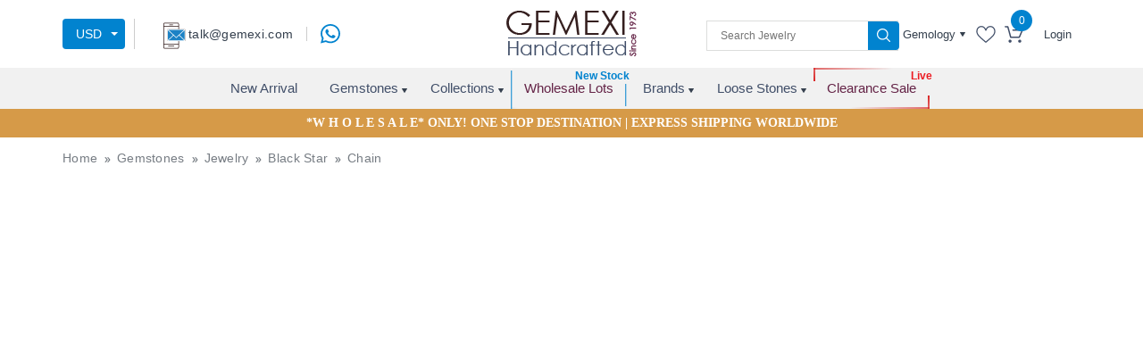

--- FILE ---
content_type: text/html; charset=utf-8
request_url: https://www.gemexi.com/gemstones/jewelry/black-star/chains
body_size: 6120
content:
<!DOCTYPE html><html lang="en"><head><meta charset="utf-8"><meta http-equiv="X-UA-Compatible" content="IE=edge"><meta name="format-detection" content="telephone=no"> <title>Gemexi</title><base href="/"><meta name="viewport" content="width=device-width, initial-scale=1"><link rel="icon" type="image/x-icon" href="favicon.ico"><link href="https://fonts.googleapis.com/css?family=Poppins:100,200,300,400,500,600,700&amp;display=swap" rel="preload"><link href="https://fonts.googleapis.com/css?family=Open+Sans:300,400,600,700&amp;display=swap" rel="preload">
<!--[if lt IE 9]><script src="https://oss.maxcdn.com/html5shiv/3.7.3/html5shiv.min.js"></script><script src="https://oss.maxcdn.com/respond/1.4.2/respond.min.js"></script><![endif]-->

<meta name="msvalidate.01" content="1B0692B57786E3F77D35A5FDCDC58A3F"><meta name="msvalidate.01" content="8D16572B4BFD193F5CBBA1AB14F6389A"><meta name="yandex-verification" content="ffd94b555759e80f"><meta property="fb:admins" content="143996049363596"><meta name="viewport" content="width=device-width, initial-scale=1.0"><meta name="p:domain_verify" content="2bd61014ff15c969b30023efa0602afd"><meta name="google-site-verification" content="JpVXmZYNkIWDJrTf-GvEwzIfUGF1bTS12McpVZNVOzs"><meta name="geo.region" content="IN-RJ"><meta name="geo.placename" content="Jaipur"><meta name="geo.position" content="26.891643;75.827548"><meta name="ICBM" content="26.891643, 75.827548"><script defer="" type="text/javascript" async="">var base='/';var baseurl='https://www.gemexi.com/';</script><script type="application/ld+json" async="">{"@context": "https://schema.org","@type": "Organization","name": "Gemexi","description": " We are gemexi used to give shape to your expressions through our fine craftsmanship. Our jewelry experts go to jewelry shows and small jewelry stores across the world to bring you exquisite collections of jewelry, we explore jewelry from Turkey, Australia, India, Thailand, China and Indonesia. We leave no stone unturned to pick finest gemstone jewelry, we also process our own gemstones sketch, alluring designs and pass them to our skilled artisans who handcraft them to fine pieces. No outsourcing results in no price addition and ultimately cutting cost up to five times.","url": "https://www.gemexi.com/","logo":"https://images.gemexi.com/public/frontend/assets/images/logo.png","address":{"@type": "PostalAddress","addressLocality": "Jaipur, Rajasthan, India","postalCode": "302004","streetAddress": "B-106, Udai Marg, Tilak Nagar"},"email": "talk@gemexi.com ","telephone": "+91 9829203050","areaServed": "Worldwide","makesOffer": [ "Silver Handmade Jewelry", "Wholesaler", "manufacturer of sterling silver Jewelry", "Loose gemstone"],"founder": "Arun Kumar Rampuria","FoundingDate": "25 August 1973","FoundingLocation": "Jaipur","sameAs" : [ "https://facebook.com/gemexi/" , "https://twitter.com/gemexi" , "https://www.pinterest.com/GemexiIndia/" , "https://www.instagram.com/gemexi.india/" , "https://www.linkedin.com/company/gemexi/"]}</script><link rel="preconnect" href="https://cdnjs.cloudflare.com"><link rel="preconnect" href="https://images.gemexi.com">
<!-- Global site tag (gtag.js) - Google Analytics -->
<script async="" src="https://www.googletagmanager.com/gtag/js?id=UA-121831166-1"></script>
<script>
  window.dataLayer = window.dataLayer || [];
  function gtag(){dataLayer.push(arguments);}
  gtag('js', new Date());

  gtag('config', 'UA-121831166-1');
</script>
<link rel="stylesheet" href="styles.2522779ad5a71080dd5a.css"><style ng-transition="serverApp">
/*# sourceMappingURL=[data-uri] */</style><style ng-transition="serverApp">
/*# sourceMappingURL=[data-uri] */</style><style ng-transition="serverApp">
/*# sourceMappingURL=[data-uri] */</style><style ng-transition="serverApp">
/*# sourceMappingURL=[data-uri] */</style><style ng-transition="serverApp">@import url(https://fonts.googleapis.com/icon?family=Material+Icons);.ng-autocomplete{width:600px}.autocomplete-container{box-shadow:0 1px 3px 0 rgba(0,0,0,.2),0 1px 1px 0 rgba(0,0,0,.14),0 2px 1px -1px rgba(0,0,0,.12);position:relative;overflow:visible;height:40px}.autocomplete-container .input-container input{font-size:14px;box-sizing:border-box;border:none;box-shadow:none;outline:0;background-color:#fff;color:rgba(0,0,0,.87);width:100%;padding:0 15px;line-height:40px;height:40px}.autocomplete-container .input-container input:disabled{background-color:#eee;color:#666}.autocomplete-container .input-container .x{position:absolute;right:10px;margin:auto;cursor:pointer;top:50%;-webkit-transform:translateY(-50%);transform:translateY(-50%)}.autocomplete-container .input-container .x i{color:rgba(0,0,0,.54);font-size:22px;vertical-align:middle}.autocomplete-container .suggestions-container{position:absolute;width:100%;background:#fff;height:auto;box-shadow:0 2px 5px rgba(0,0,0,.25);box-sizing:border-box}.autocomplete-container .suggestions-container ul{padding:0;margin:0;max-height:240px;overflow-y:auto}.autocomplete-container .suggestions-container ul li{position:relative;list-style:none;padding:0;margin:0;cursor:pointer}.autocomplete-container .suggestions-container ul li a{padding:14px 15px;display:block;text-decoration:none;cursor:pointer;color:rgba(0,0,0,.87);font-size:15px}.autocomplete-container .suggestions-container .complete-selected,.autocomplete-container .suggestions-container ul li:hover{background-color:rgba(158,158,158,.18)}.autocomplete-container .suggestions-container .heading{position:relative;padding:10px 15px;border:1px solid #f1f1f1}.autocomplete-container .suggestions-container .heading .text{font-size:.85em}.autocomplete-container .suggestions-container .x{position:absolute;right:10px;margin:auto;cursor:pointer;top:50%;-webkit-transform:translateY(-50%);transform:translateY(-50%)}.autocomplete-container .suggestions-container .x i{color:rgba(0,0,0,.54);font-size:18px;vertical-align:middle}.autocomplete-container .suggestions-container.is-hidden{visibility:hidden}.autocomplete-container .suggestions-container.is-visible{visibility:visible}.autocomplete-container .not-found{padding:0 .75em;border:1px solid #f1f1f1;background:#fff}.autocomplete-container .not-found div{padding:.4em 0;font-size:.95em;line-height:1.4;border-bottom:1px solid rgba(230,230,230,.7)}.autocomplete-container.active{z-index:999}.highlight{font-weight:700}.overlay{position:absolute;background-color:transparent;width:100%;height:100%;top:0;right:0;bottom:0;left:0;z-index:50}input[type=text]::-ms-clear{display:none}.sk-fading-circle{width:20px;height:20px;position:absolute;right:10px;top:0;bottom:0;margin:auto}.sk-fading-circle .sk-circle{width:100%;height:100%;position:absolute;left:0;top:0}.sk-fading-circle .sk-circle:before{content:"";display:block;margin:0 auto;width:15%;height:15%;background-color:#333;border-radius:100%;-webkit-animation:1.2s ease-in-out infinite both sk-circleFadeDelay;animation:1.2s ease-in-out infinite both sk-circleFadeDelay}.sk-fading-circle .sk-circle2{-webkit-transform:rotate(30deg);transform:rotate(30deg)}.sk-fading-circle .sk-circle3{-webkit-transform:rotate(60deg);transform:rotate(60deg)}.sk-fading-circle .sk-circle4{-webkit-transform:rotate(90deg);transform:rotate(90deg)}.sk-fading-circle .sk-circle5{-webkit-transform:rotate(120deg);transform:rotate(120deg)}.sk-fading-circle .sk-circle6{-webkit-transform:rotate(150deg);transform:rotate(150deg)}.sk-fading-circle .sk-circle7{-webkit-transform:rotate(180deg);transform:rotate(180deg)}.sk-fading-circle .sk-circle8{-webkit-transform:rotate(210deg);transform:rotate(210deg)}.sk-fading-circle .sk-circle9{-webkit-transform:rotate(240deg);transform:rotate(240deg)}.sk-fading-circle .sk-circle10{-webkit-transform:rotate(270deg);transform:rotate(270deg)}.sk-fading-circle .sk-circle11{-webkit-transform:rotate(300deg);transform:rotate(300deg)}.sk-fading-circle .sk-circle12{-webkit-transform:rotate(330deg);transform:rotate(330deg)}.sk-fading-circle .sk-circle2:before{-webkit-animation-delay:-1.1s;animation-delay:-1.1s}.sk-fading-circle .sk-circle3:before{-webkit-animation-delay:-1s;animation-delay:-1s}.sk-fading-circle .sk-circle4:before{-webkit-animation-delay:-.9s;animation-delay:-.9s}.sk-fading-circle .sk-circle5:before{-webkit-animation-delay:-.8s;animation-delay:-.8s}.sk-fading-circle .sk-circle6:before{-webkit-animation-delay:-.7s;animation-delay:-.7s}.sk-fading-circle .sk-circle7:before{-webkit-animation-delay:-.6s;animation-delay:-.6s}.sk-fading-circle .sk-circle8:before{-webkit-animation-delay:-.5s;animation-delay:-.5s}.sk-fading-circle .sk-circle9:before{-webkit-animation-delay:-.4s;animation-delay:-.4s}.sk-fading-circle .sk-circle10:before{-webkit-animation-delay:-.3s;animation-delay:-.3s}.sk-fading-circle .sk-circle11:before{-webkit-animation-delay:-.2s;animation-delay:-.2s}.sk-fading-circle .sk-circle12:before{-webkit-animation-delay:-.1s;animation-delay:-.1s}@-webkit-keyframes sk-circleFadeDelay{0%,100%,39%{opacity:0}40%{opacity:1}}@keyframes sk-circleFadeDelay{0%,100%,39%{opacity:0}40%{opacity:1}}</style><script _ngcontent-sc4="" type="application/ld+json">
		{
			"@context": "https://schema.org/",
			"@type": "WebSite",
			"name": "Gemexi",
			"url": "https://www.gemexi.com",
			"potentialAction": {
				"@type": "SearchAction",
				"target": "https://www.gemexi.com/products/search?keyword{query}",
				"query-input": "required name=query"
			}
		}
		</script><meta name="twitter:title" content="Gemexi"><meta property="og:title" content="Gemexi"><meta name="twitter:card" content="summary"><meta name="twitter:site" content="Gemexi"><meta property="og:site_name" content="Gemexi"><meta name="description" content="Gemexi"><meta name="twitter:description" content="Gemexi"><meta property="og:description" content="Gemexi"><meta name="keywords" content="Gemexi"><meta name="twitter:keywords" content="Gemexi"><meta property="og:keywords" content="Gemexi"><meta name="twitter:image" content="https://images.gemexi.com/public/frontend/assets/images/logo.png"><meta property="og:image" content="https://images.gemexi.com/public/frontend/assets/images/logo.png"><meta property="og:type" content="Website"><meta property="robots" content="index, follow"><link rel="canonical" href="https://www.gemexi.com/gemstones/jewelry/black-star/chains"><meta property="og:url" content="https://www.gemexi.com/gemstones/jewelry/black-star/chains"></head><body><noscript><iframe src="https://www.googletagmanager.com/ns.html?id=GTM-NKXSFWB" height="0" width="0" style="display:none;visibility:hidden"></iframe></noscript><app-root _nghost-sc0="" ng-version="7.0.4"><app-header _ngcontent-sc0="" _nghost-sc1=""><!----><!----><!----><app-header-desktop _ngcontent-sc1="" _nghost-sc4=""><header _ngcontent-sc4="" class="header_new inner-header"><div _ngcontent-sc4="" class="header_top header_top_new"><div _ngcontent-sc4="" class="container"><div _ngcontent-sc4="" class="top_inner"><div _ngcontent-sc4="" class="topheader_left"><ul _ngcontent-sc4="" class="topmail_section"><li _ngcontent-sc4=""><div _ngcontent-sc4="" class="select_contry select-currncy"><div _ngcontent-sc4="" class="dropdown"><button _ngcontent-sc4="" aria-expanded="false" aria-haspopup="true" class="dropdown-toggle" data-toggle="dropdown" id="dropdownMenuButton2" type="button"> USD </button><div _ngcontent-sc4="" aria-labelledby="dropdownMenuButton2" class="dropdown-menu"><!----></div></div></div></li><li _ngcontent-sc4=""><div _ngcontent-sc4="" id="google_translate_element"></div></li><!----><li _ngcontent-sc4="" class="header_whatsapp_icon dekstop-show"><a _ngcontent-sc4="" aria-label="message on whatsapp" class="float" target="_blank" href="https://web.whatsapp.com/send?phone="><img _ngcontent-sc4="" alt="whatsapp" height="22" title="WhatsApp" width="22" src="https://images.gemexi.com/public/frontend/assets/images/whats-icon.svg"></a></li><!----></ul></div><div _ngcontent-sc4="" class="logo_box"><a _ngcontent-sc4="" class="logo" routerlink="/" href="/"><figure _ngcontent-sc4=""><img _ngcontent-sc4="" alt="logo" height="52" width="146" src="https://images.gemexi.com/public/frontend/assets/images/logo.png"></figure></a><div _ngcontent-sc4="" class="menuicon_change"><span _ngcontent-sc4=""></span><span _ngcontent-sc4=""></span><span _ngcontent-sc4=""></span></div></div><div _ngcontent-sc4="" class="topheader_right"><div _ngcontent-sc4="" class="search_boxes menu-search-bar"><div _ngcontent-sc4="" class="search-inr"><div _ngcontent-sc4="" class="ng-autocomplete"><ng-autocomplete _ngcontent-sc4="" class="ng-autocomplete"><div class="autocomplete-container"><div class="input-container"><input type="text" value="" placeholder="Search Jewelry" class="ng-untouched ng-pristine ng-valid"><!----><!----></div><div class="suggestions-container is-hidden"><!----><ul><!----></ul></div><div class="suggestions-container is-visible"><!----><ul><!----></ul></div><!----></div><!----></ng-autocomplete><!----><!----></div><button _ngcontent-sc4="" class="searchbtn" type="button"><img _ngcontent-sc4="" alt="search" height="15" width="15" src="https://images.gemexi.com/public/frontend/assets/images/search.svg"></button></div></div><ul _ngcontent-sc4="" class="cartlogin_boxes"><li _ngcontent-sc4=""><div _ngcontent-sc4="" class="dropdown dropdownbox"><a _ngcontent-sc4="" aria-expanded="false" aria-haspopup="true" class="dropdown-toggle" data-toggle="dropdown" href="#" id="dropdownMenuLink" role="button"> Gemology </a><div _ngcontent-sc4="" aria-labelledby="dropdownMenuLink" class="dropdown-menu dropdown-menu-right gemology_dropdown sale-not-open"><!----></div></div></li><li _ngcontent-sc4=""><a _ngcontent-sc4="" routerlink="/users/wishlists" href="/users/wishlists"><figure _ngcontent-sc4=""><img _ngcontent-sc4="" alt="wishlist" height="19" title="wishlist" width="22" src="https://images.gemexi.com/public/frontend/assets/images/fabric.svg"></figure></a></li><li _ngcontent-sc4="" class="priceboxes"><a _ngcontent-sc4="" routerlink="/products/reviewcart" href="/products/reviewcart"><div _ngcontent-sc4="" class="cart_icon"><figure _ngcontent-sc4=""><img _ngcontent-sc4="" alt="cart" height="19" title="cart" width="21" src="https://images.gemexi.com/public/frontend/assets/images/cart.svg"></figure><span _ngcontent-sc4="" class="number">0</span></div></a></li><!----><!----><li _ngcontent-sc4="" class="loginbtn"><a _ngcontent-sc4="" routerlink="/login" href="/login">Login</a></li></ul></div></div></div></div><div _ngcontent-sc4="" class="header_menu"><div _ngcontent-sc4="" class="container"><nav _ngcontent-sc4="" class="nav_menu menu"><span _ngcontent-sc4="" class="closebtn"></span><ul _ngcontent-sc4="" class="nav_menuinner"><li _ngcontent-sc4=""><a _ngcontent-sc4="" class="remove_menu" routerlink="/latest-jewelry" href="/latest-jewelry">New Arrival</a></li><li _ngcontent-sc4="" class="submenu"><a _ngcontent-sc4="" routerlink="/jewelry" href="/jewelry">Gemstones</a><ul _ngcontent-sc4="" class="mCustomScrollbar display_menu"><li _ngcontent-sc4=""><h4 _ngcontent-sc4="">Most Popular Stones in Our Jewelry <a _ngcontent-sc4="" class="remove_menu menuview_btn" routerlink="/jewelry" href="/jewelry">Browse All Silver Jewelry</a></h4><ul _ngcontent-sc4=""><!----></ul></li><!----><li _ngcontent-sc4="" class="shop_jewelry"><h4 _ngcontent-sc4="">Shop Jewelry By</h4><ul _ngcontent-sc4="" class="ebaystore_btn"><li _ngcontent-sc4="" class="bytheme"><a _ngcontent-sc4="" class="remove_menu" routerlink="/themes" href="/themes">Jewelry By Theme</a></li><li _ngcontent-sc4="" class="bycolor"><a _ngcontent-sc4="" class="remove_menu" routerlink="/colors" href="/colors">Jewelry By Color</a></li><li _ngcontent-sc4="" class="byshape"><a _ngcontent-sc4="" class="remove_menu" routerlink="/shapes" href="/shapes">Jewelry By Shape</a></li><li _ngcontent-sc4="" class="bybirthston"><a _ngcontent-sc4="" class="remove_menu" routerlink="/birthstone-jewelry" href="/birthstone-jewelry">Jewelry by Birthstone</a></li><li _ngcontent-sc4="" class="clearancebtn"><a _ngcontent-sc4="" class="remove_menu" routerlink="/clearance-sale" href="/clearance-sale">Clearance Sale</a></li></ul></li></ul></li><li _ngcontent-sc4="" class="submenu"><a _ngcontent-sc4="" routerlink="/collections" href="/collections">Collections</a><ul _ngcontent-sc4="" class="mCustomScrollbar display_menu collection_submenu header-collection-menu"><!----><li _ngcontent-sc4="" class="full-width-menu menu2-parent collection-submenu"><h4 _ngcontent-sc4="">Most Popular Collections in Our Jewelry <a _ngcontent-sc4="" class="remove_menu menuview_btn" routerlink="/collections" href="/collections">Browse All Collection Jewelry</a></h4><!----></li><li _ngcontent-sc4="" class="shop_jewelry"><h4 _ngcontent-sc4="">Shop Jewelry By</h4><ul _ngcontent-sc4="" class="ebaystore_btn"><li _ngcontent-sc4="" class="bytheme"><a _ngcontent-sc4="" class="remove_menu" routerlink="/themes" href="/themes">Jewelry By Theme</a></li><li _ngcontent-sc4="" class="bycolor"><a _ngcontent-sc4="" class="remove_menu" routerlink="/colors" href="/colors">Jewelry By Color</a></li><li _ngcontent-sc4="" class="byshape"><a _ngcontent-sc4="" class="remove_menu" routerlink="/shapes" href="/shapes">Jewelry By Shape</a></li><li _ngcontent-sc4="" class="bybirthston"><a _ngcontent-sc4="" class="remove_menu" routerlink="/birthstone-jewelry" href="/birthstone-jewelry">Jewelry by Birthstone</a></li><li _ngcontent-sc4="" class="clearancebtn"><a _ngcontent-sc4="" class="remove_menu" routerlink="/clearance-sale" href="/clearance-sale">Clearance Sale</a></li></ul></li></ul></li><li _ngcontent-sc4=""><a _ngcontent-sc4="" class="remove_menu" href="/jewelry/wholesale-lot"><span _ngcontent-sc4=""></span><span _ngcontent-sc4=""></span><span _ngcontent-sc4=""></span><span _ngcontent-sc4=""></span> Wholesale Lots </a><!----></li><li _ngcontent-sc4="" class="submenu"><a _ngcontent-sc4="" routerlink="/global/jewelry-brands" href="/global/jewelry-brands">Brands</a><ul _ngcontent-sc4="" class="mCustomScrollbar display_menu"><li _ngcontent-sc4="" class="full-width-menu"><h4 _ngcontent-sc4="">Most Popular Brands in Our Jewelry<a _ngcontent-sc4="" class="remove_menu menuview_btn" routerlink="/global/jewelry-brands" href="/global/jewelry-brands">Browse All Brands Jewelry</a></h4><ul _ngcontent-sc4=""><!----></ul></li></ul></li><!----><li _ngcontent-sc4="" class="submenu"><a _ngcontent-sc4="" routerlink="/loose-gems" href="/loose-gems">Loose Stones</a><ul _ngcontent-sc4="" class="mCustomScrollbar display_menu"><li _ngcontent-sc4="" class="full-width-menu"><h4 _ngcontent-sc4="">Most Popular Loose Stones in Our Jewelry<a _ngcontent-sc4="" class="remove_menu menuview_btn" routerlink="/loose-gems" href="/loose-gems">Browse All Loose Stones</a></h4><ul _ngcontent-sc4=""><!----></ul></li><li _ngcontent-sc4="" class="shop_jewelry"><h4 _ngcontent-sc4="">Shop Loose Stones By</h4><ul _ngcontent-sc4="" class="ebaystore_btn"><li _ngcontent-sc4="" class="bytheme"><a _ngcontent-sc4="" class="remove_menu" routerlink="/loose-gems/gems-for-protection-and-energy-clearing" href="/loose-gems/gems-for-protection-and-energy-clearing">Protection &amp; Energy Clearing</a></li><li _ngcontent-sc4="" class="bycolor"><a _ngcontent-sc4="" class="remove_menu" routerlink="/loose-gems/gems-for-wealth-and-success" href="/loose-gems/gems-for-wealth-and-success">Wealth &amp; Success</a></li><li _ngcontent-sc4="" class="byshape"><a _ngcontent-sc4="" class="remove_menu" routerlink="/loose-gems/gems-for-new-beginnings" href="/loose-gems/gems-for-new-beginnings">New Beginnings</a></li><li _ngcontent-sc4="" class="bybirthston"><a _ngcontent-sc4="" class="remove_menu" routerlink="/loose-gems/gems-for-love-and-happiness" href="/loose-gems/gems-for-love-and-happiness">Love &amp; Happiness</a></li><li _ngcontent-sc4="" class="clearancebtn"><a _ngcontent-sc4="" class="remove_menu" routerlink="/loose-gems/gems-for-health-and-wellness" href="/loose-gems/gems-for-health-and-wellness">Health &amp; Wellness</a></li><li _ngcontent-sc4="" class="bytheme"><a _ngcontent-sc4="" class="remove_menu" routerlink="/loose-gems/gems-for-balance-and-focus" href="/loose-gems/gems-for-balance-and-focus">Balance &amp; Focus</a></li></ul></li></ul></li><li _ngcontent-sc4="" class="salemenu clearance_sale_item"><a _ngcontent-sc4="" class="remove_menu" routerlink="/clearance-sale" href="/clearance-sale"><span _ngcontent-sc4=""></span><span _ngcontent-sc4=""></span><span _ngcontent-sc4=""></span><span _ngcontent-sc4=""></span> Clearance Sale </a><!----></li><!----></ul></nav></div></div><!----><!----></header><input _ngcontent-sc4="" id="userDataUpdated" type="hidden"><input _ngcontent-sc4="" id="change_header_data" type="hidden"><input _ngcontent-sc4="" id="add_to_cart" type="hidden"><!----><!----><app-forgot _ngcontent-sc4=""><div aria-hidden="true" class="modal fade forgot_password_modal" id="forgotModal" role="dialog" tabindex="-1"><div class="modal-dialog"><div class="modal-content"><div class="modal-header"><div class="login_heading"><a href="javascript:void(0);"><figure><img alt="logo" src="https://images.gemexi.com/public/frontend/assets/images/logo.png"></figure></a></div><button aria-hidden="true" class="close" data-dismiss="modal" type="button">×</button></div><div class="modal-body"><div class="panel panel-default"><div class="panel-body"><div class="text-center"><p>If you have forgotten your password you can reset it here.</p><div class="panel-body"><fieldset><form class="popupForm ng-untouched ng-pristine ng-invalid" id="forgotForm" novalidate=""><div class="form-group"><input class="form-control email ng-untouched ng-pristine ng-invalid" formcontrolname="email" id="forgot_email" type="text" value="" placeholder="Email ID*"><!----><control-messages><!----></control-messages><!----><span class="error-block-form forgot_error"></span></div></form></fieldset><div class="login_btn_dt form_button"><input class="btn button detail-btn submit_btn forgot_submit_button" type="button" value="Send Email"></div></div></div></div></div></div></div></div></div></app-forgot><app-resetpassword _ngcontent-sc4=""><div aria-labelledby="reset_password" class="modal fade forgot_password_modal" data-backdrop="static" data-keyboard="false" id="reset_password" tabindex="-1"><div class="modal-dialog login" role="document"><div class="modal-content"><div class="modal-header"><div class="login_heading"><a href="javascript:void(0);"><figure><img alt="logo" src="https://images.gemexi.com/public/frontend/assets/images/logo.png"></figure></a></div><h4>Reset Password</h4><button aria-hidden="true" class="close" data-dismiss="modal" type="button">×</button></div><div class="modal-body"><div class="col-md-12"><div class="panel panel-default"><div class="panel-body"><div class="text-center"><div class="panel-body"><fieldset><form class="popupForm ng-untouched ng-pristine ng-invalid" id="ResetForm" novalidate=""><input id="validate_string_val" type="hidden"><div class="form-group"><input class="form-control password ng-untouched ng-pristine ng-invalid" data-toggle="tooltip" formcontrolname="password" type="password" value="" placeholder="Password*" title="Password must have minimum 8 characters."><!----><control-messages><!----></control-messages><!----><span class="error-block-form"></span></div><div class="form-group"><input class="form-control confirm_password ng-untouched ng-pristine ng-invalid" formcontrolname="confirm_password" type="password" value="" placeholder="Confirm Password*"><!----><control-messages><!----></control-messages><!----><span class="error-block-form"></span></div></form></fieldset><div class="login_btn_dt form_button"><input class="btn button detail-btn submit_btn" name="submit" type="button" value="Submit"></div></div></div></div></div></div></div></div></div></div></app-resetpassword></app-header-desktop></app-header><router-outlet _ngcontent-sc0=""><div _ngcontent-sc0="" class="loading-cntant" style="display: none;"><figure _ngcontent-sc0=""><img _ngcontent-sc0="" alt="logo" src="https://images.gemexi.com/public/frontend/assets/images/loader.png"></figure><div _ngcontent-sc0="" class="loader_jcloset"></div></div></router-outlet><app-gemstone-products><!----><breadcrumb><div class="container"><!----><ul class="breadcrumb_box" itemscope="" itemtype="http://schema.org/BreadcrumbList"><!----><li itemprop="itemListElement" itemscope="" itemtype="http://schema.org/ListItem" class="home" classname="home"><!----><!----><a itemprop="item" title="Home" href="/"><span itemprop="name">Home</span></a><span class="breadcrumbs-split"><i class="icon-right-open"></i></span><meta itemprop="position" content="1"><!----></li><li itemprop="itemListElement" itemscope="" itemtype="http://schema.org/ListItem" class="gemstones" classname="gemstones"><!----><!----><a itemprop="item" title="Gemstones" href="/gemstones"><span itemprop="name">Gemstones</span></a><span class="breadcrumbs-split"><i class="icon-right-open"></i></span><meta itemprop="position" content="2"><!----></li><li itemprop="itemListElement" itemscope="" itemtype="http://schema.org/ListItem" class="jewelry" classname="jewelry"><!----><!----><a itemprop="item" title="Jewelry" href="/gemstones/jewelry"><span itemprop="name">Jewelry</span></a><span class="breadcrumbs-split"><i class="icon-right-open"></i></span><meta itemprop="position" content="3"><!----></li><li itemprop="itemListElement" itemscope="" itemtype="http://schema.org/ListItem" class="black star" classname="black star"><!----><!----><a itemprop="item" title="Black Star" href="/gemstones/jewelry/black-star"><span itemprop="name">Black Star</span></a><span class="breadcrumbs-split"><i class="icon-right-open"></i></span><meta itemprop="position" content="4"><!----></li><li itemprop="itemListElement" itemscope="" itemtype="http://schema.org/ListItem" class="chain" classname="chain"><!----><!----><!----><a itemprop="item" title="Chain" href="/gemstones/jewelry/black-star/chains"><span itemprop="name">Chain</span></a><span class="breadcrumbs-split"><i class="icon-right-open"></i></span><meta itemprop="position" content="5"></li></ul></div></breadcrumb><div class="heading_div container notify-me-section"><h1 class="page-head-text"></h1><!----></div><div class="middle_section listing_page"><!----><!----><!----><!----><!----></div></app-gemstone-products><app-footer _ngcontent-sc0="" _nghost-sc2=""><!----></app-footer></app-root><script type="text/javascript" src="runtime.10b8332057f3fe53cf5f.js"></script><script type="text/javascript" src="polyfills.d347f723fc1551ba72ab.js"></script><script type="text/javascript" src="scripts.723cbe76505ffdc2b47c.js"></script><script type="text/javascript" src="main.555eaab0c37b802daa9a.js"></script>
</body></html>

--- FILE ---
content_type: image/svg+xml
request_url: https://images.gemexi.com/public/frontend/assets/images/fabric.svg
body_size: 595
content:
<?xml version="1.0" encoding="iso-8859-1"?>
<!-- Generator: Adobe Illustrator 16.0.0, SVG Export Plug-In . SVG Version: 6.00 Build 0)  -->
<!DOCTYPE svg PUBLIC "-//W3C//DTD SVG 1.1//EN" "http://www.w3.org/Graphics/SVG/1.1/DTD/svg11.dtd">
<svg version="1.1" id="Layer_1" xmlns="http://www.w3.org/2000/svg" xmlns:xlink="http://www.w3.org/1999/xlink" x="0px" y="0px"
	 width="22px" height="19px" viewBox="0 0 22 19" style="enable-background:new 0 0 22 19;" xml:space="preserve">
<path style="fill:#404E68;" d="M16,0.076c-2.248,0-3.67,1.343-4.469,2.469C11.324,2.837,11.147,3.13,11,3.406
	c-0.148-0.276-0.324-0.569-0.531-0.861C9.671,1.419,8.248,0.076,6,0.076c-1.598,0-3.058,0.657-4.11,1.852
	C0.886,3.066,0.333,4.592,0.333,6.223c0,1.775,0.693,3.426,2.181,5.196C3.844,13,5.757,14.631,7.973,16.52
	c0.825,0.703,1.679,1.431,2.588,2.226l0.027,0.024c0.118,0.103,0.265,0.154,0.412,0.154c0.146,0,0.294-0.052,0.412-0.154
	l0.027-0.024c0.908-0.795,1.763-1.522,2.588-2.226c2.215-1.889,4.128-3.519,5.459-5.101c1.487-1.77,2.181-3.421,2.181-5.196
	c0-1.63-0.553-3.156-1.557-4.295C19.058,0.733,17.599,0.076,16,0.076 M13.216,15.567c-0.711,0.606-1.443,1.23-2.216,1.901
	c-0.772-0.67-1.505-1.295-2.216-1.901c-4.336-3.695-7.201-6.136-7.201-9.345c0-1.326,0.442-2.558,1.245-3.469
	C3.639,1.833,4.766,1.327,6,1.327c1.713,0,2.821,1.055,3.449,1.941c0.563,0.795,0.856,1.595,0.957,1.903
	C10.49,5.427,10.729,5.602,11,5.602c0.271,0,0.511-0.174,0.595-0.431c0.1-0.308,0.393-1.108,0.956-1.903
	C13.178,2.382,14.286,1.327,16,1.327c1.234,0,2.361,0.507,3.173,1.427c0.802,0.911,1.244,2.143,1.244,3.469
	C20.417,9.432,17.553,11.872,13.216,15.567"/>
<rect x="0.333" y="0.076" style="fill:none;" width="21.334" height="18.848"/>
</svg>


--- FILE ---
content_type: application/javascript; charset=UTF-8
request_url: https://www.gemexi.com/common.443d29562ae73d22cba3.js
body_size: 4675
content:
(window.webpackJsonp=window.webpackJsonp||[]).push([[0],{"6IaV":function(l,n,e){"use strict";e.d(n,"a",function(){return o}),e.d(n,"b",function(){return I});var t=e("CcnG"),u=e("ZYCi"),i=e("Ip0R"),o=(e("ho0D"),e("t/Na"),e("bF+Y"),e("qJRH"),t["\u0275crt"]({encapsulation:2,styles:[],data:{}}));function a(l){return t["\u0275vid"](0,[(l()(),t["\u0275eld"](0,0,null,null,0,null,null,null,null,null,null,null))],null,null)}function r(l){return t["\u0275vid"](0,[(l()(),t["\u0275eld"](0,0,null,null,0,"img",[["class","img-fluid"]],[[8,"src",4],[8,"title",0],[8,"alt",0]],null,null,null,null))],null,function(l,n){l(n,0,0,t["\u0275inlineInterpolate"](1,"",n.component.imageUrl+n.parent.parent.context.$implicit.zodiac_image,""),t["\u0275inlineInterpolate"](1,"",n.parent.parent.context.$implicit.zodiac_name,""),t["\u0275inlineInterpolate"](1,"",n.parent.parent.context.$implicit.zodiac_name,""))})}function c(l){return t["\u0275vid"](0,[(l()(),t["\u0275eld"](0,0,null,null,0,"img",[["class","img-fluid"]],[[8,"src",4],[8,"title",0],[8,"alt",0]],null,null,null,null))],null,function(l,n){l(n,0,0,t["\u0275inlineInterpolate"](1,"",n.component.env.NO_IMG_URL,""),t["\u0275inlineInterpolate"](1,"",n.parent.parent.context.$implicit.zodiac_name,""),t["\u0275inlineInterpolate"](1,"",n.parent.parent.context.$implicit.zodiac_name,""))})}function d(l){return t["\u0275vid"](0,[(l()(),t["\u0275eld"](0,0,null,null,10,null,null,null,null,null,null,null)),(l()(),t["\u0275eld"](1,0,null,null,9,"a",[],[[1,"target",0],[8,"href",4]],[[null,"click"]],function(l,n,e){var u=!0;return"click"===n&&(u=!1!==t["\u0275nov"](l,2).onClick(e.button,e.ctrlKey,e.metaKey,e.shiftKey)&&u),u},null,null)),t["\u0275did"](2,671744,null,0,u.o,[u.m,u.a,i.LocationStrategy],{routerLink:[0,"routerLink"]},null),(l()(),t["\u0275eld"](3,0,null,null,4,"figure",[],null,null,null,null,null)),(l()(),t["\u0275and"](16777216,null,null,1,null,a)),t["\u0275did"](5,16384,null,0,i.NgIf,[t.ViewContainerRef,t.TemplateRef],{ngIf:[0,"ngIf"],ngIfThen:[1,"ngIfThen"],ngIfElse:[2,"ngIfElse"]},null),(l()(),t["\u0275and"](0,[["zodiacImageBlock",2]],null,0,null,r)),(l()(),t["\u0275and"](0,[["noZodiacImageBlock",2]],null,0,null,c)),(l()(),t["\u0275eld"](8,0,null,null,2,"h5",[],null,null,null,null,null)),(l()(),t["\u0275ted"](9,null,["",""])),t["\u0275ppd"](10,1)],function(l,n){l(n,2,0,t["\u0275inlineInterpolate"](1,"/astrology/zodiac-signs-jewelry/",n.parent.context.$implicit.slug,"")),l(n,5,0,n.parent.context.$implicit.zodiac_image&&""!=n.parent.context.$implicit.zodiac_image,t["\u0275nov"](n,6),t["\u0275nov"](n,7))},function(l,n){l(n,1,0,t["\u0275nov"](n,2).target,t["\u0275nov"](n,2).href);var e=t["\u0275unv"](n,9,0,l(n,10,0,t["\u0275nov"](n.parent.parent.parent,0),n.parent.context.$implicit.zodiac_name));l(n,9,0,e)})}function p(l){return t["\u0275vid"](0,[(l()(),t["\u0275eld"](0,0,null,null,0,null,null,null,null,null,null,null))],null,null)}function m(l){return t["\u0275vid"](0,[(l()(),t["\u0275eld"](0,0,null,null,0,"img",[["class","img-fluid"]],[[8,"src",4],[8,"title",0],[8,"alt",0]],null,null,null,null))],null,function(l,n){l(n,0,0,t["\u0275inlineInterpolate"](1,"",n.component.imageUrl+n.parent.parent.context.$implicit.zodiac_image,""),t["\u0275inlineInterpolate"](1,"",n.parent.parent.context.$implicit.zodiac_name,""),t["\u0275inlineInterpolate"](1,"",n.parent.parent.context.$implicit.zodiac_name,""))})}function s(l){return t["\u0275vid"](0,[(l()(),t["\u0275eld"](0,0,null,null,0,"img",[["class","img-fluid"]],[[8,"src",4],[8,"title",0],[8,"alt",0]],null,null,null,null))],null,function(l,n){l(n,0,0,t["\u0275inlineInterpolate"](1,"",n.component.env.NO_IMG_URL,""),t["\u0275inlineInterpolate"](1,"",n.parent.parent.context.$implicit.zodiac_name,""),t["\u0275inlineInterpolate"](1,"",n.parent.parent.context.$implicit.zodiac_name,""))})}function f(l){return t["\u0275vid"](0,[(l()(),t["\u0275eld"](0,0,null,null,10,null,null,null,null,null,null,null)),(l()(),t["\u0275eld"](1,0,null,null,9,"a",[],[[1,"target",0],[8,"href",4]],[[null,"click"]],function(l,n,e){var u=!0;return"click"===n&&(u=!1!==t["\u0275nov"](l,2).onClick(e.button,e.ctrlKey,e.metaKey,e.shiftKey)&&u),u},null,null)),t["\u0275did"](2,671744,null,0,u.o,[u.m,u.a,i.LocationStrategy],{routerLink:[0,"routerLink"]},null),(l()(),t["\u0275eld"](3,0,null,null,4,"figure",[],null,null,null,null,null)),(l()(),t["\u0275and"](16777216,null,null,1,null,p)),t["\u0275did"](5,16384,null,0,i.NgIf,[t.ViewContainerRef,t.TemplateRef],{ngIf:[0,"ngIf"],ngIfThen:[1,"ngIfThen"],ngIfElse:[2,"ngIfElse"]},null),(l()(),t["\u0275and"](0,[["zodiacImageBlock",2]],null,0,null,m)),(l()(),t["\u0275and"](0,[["noZodiacImageBlock",2]],null,0,null,s)),(l()(),t["\u0275eld"](8,0,null,null,2,"h5",[],null,null,null,null,null)),(l()(),t["\u0275ted"](9,null,["",""])),t["\u0275ppd"](10,1)],function(l,n){l(n,2,0,t["\u0275inlineInterpolate"](1,"/astrology/zodiac-signs/",n.parent.context.$implicit.slug,"")),l(n,5,0,n.parent.context.$implicit.zodiac_image&&""!=n.parent.context.$implicit.zodiac_image,t["\u0275nov"](n,6),t["\u0275nov"](n,7))},function(l,n){l(n,1,0,t["\u0275nov"](n,2).target,t["\u0275nov"](n,2).href);var e=t["\u0275unv"](n,9,0,l(n,10,0,t["\u0275nov"](n.parent.parent.parent,0),n.parent.context.$implicit.zodiac_name));l(n,9,0,e)})}function g(l){return t["\u0275vid"](0,[(l()(),t["\u0275eld"](0,0,null,null,4,"li",[],null,null,null,null,null)),(l()(),t["\u0275and"](16777216,null,null,1,null,d)),t["\u0275did"](2,16384,null,0,i.NgIf,[t.ViewContainerRef,t.TemplateRef],{ngIf:[0,"ngIf"]},null),(l()(),t["\u0275and"](16777216,null,null,1,null,f)),t["\u0275did"](4,16384,null,0,i.NgIf,[t.ViewContainerRef,t.TemplateRef],{ngIf:[0,"ngIf"]},null)],function(l,n){var e=n.component;l(n,2,0,"product-list"==e.redirect),l(n,4,0,"product-list"!=e.redirect)},null)}function v(l){return t["\u0275vid"](0,[(l()(),t["\u0275eld"](0,0,null,null,2,"ul",[["class","gemstonecard"]],null,null,null,null,null)),(l()(),t["\u0275and"](16777216,null,null,1,null,g)),t["\u0275did"](2,278528,null,0,i.NgForOf,[t.ViewContainerRef,t.TemplateRef,t.IterableDiffers],{ngForOf:[0,"ngForOf"]},null)],function(l,n){l(n,2,0,n.component.zodiacData)},null)}function I(l){return t["\u0275vid"](0,[t["\u0275pid"](0,i.TitleCasePipe,[]),(l()(),t["\u0275and"](16777216,null,null,1,null,v)),t["\u0275did"](2,16384,null,0,i.NgIf,[t.ViewContainerRef,t.TemplateRef],{ngIf:[0,"ngIf"]},null)],function(l,n){l(n,2,0,n.component.zodiacData.length>0)},null)}},"8OHR":function(l,n,e){"use strict";e.d(n,"a",function(){return i}),e.d(n,"b",function(){return f});var t=e("CcnG"),u=e("Ip0R"),i=(e("WUSA"),t["\u0275crt"]({encapsulation:2,styles:[],data:{}}));function o(l){return t["\u0275vid"](0,[(l()(),t["\u0275eld"](0,0,null,null,2,"a",[["aria-label","Previous"],["class","page-link"],["href","javascript:void(0)"]],null,null,null,null,null)),(l()(),t["\u0275eld"](1,0,null,null,0,"img",[["alt","icon"]],[[8,"src",4]],null,null,null,null)),(l()(),t["\u0275eld"](2,0,null,null,0,"img",[["alt","icon"],["class","hover-img"]],[[8,"src",4]],null,null,null,null))],null,function(l,n){var e=n.component;l(n,1,0,t["\u0275inlineInterpolate"](1,"",e.env.SITE_IMAGE_URL,"prev_icon.svg")),l(n,2,0,t["\u0275inlineInterpolate"](1,"",e.env.SITE_IMAGE_URL,"prev_hover_icon.svg"))})}function a(l){return t["\u0275vid"](0,[(l()(),t["\u0275eld"](0,0,null,null,2,"a",[["aria-label","Previous"],["class","page-link"],["href","javascript:void(0)"]],null,[[null,"click"]],function(l,n,e){var t=!0;return"click"===n&&(t=!1!==l.component.onPage(1)&&t),t},null,null)),(l()(),t["\u0275eld"](1,0,null,null,0,"img",[["alt","icon"]],[[8,"src",4]],null,null,null,null)),(l()(),t["\u0275eld"](2,0,null,null,0,"img",[["alt","icon"],["class","hover-img"]],[[8,"src",4]],null,null,null,null))],null,function(l,n){var e=n.component;l(n,1,0,t["\u0275inlineInterpolate"](1,"",e.env.SITE_IMAGE_URL,"prev_icon.svg")),l(n,2,0,t["\u0275inlineInterpolate"](1,"",e.env.SITE_IMAGE_URL,"prev_hover_icon.svg"))})}function r(l){return t["\u0275vid"](0,[(l()(),t["\u0275eld"](0,0,null,null,1,"a",[["class","page-link"],["href","javascript:void(0)"]],null,[[null,"click"]],function(l,n,e){var t=!0;return"click"===n&&(t=!1!==l.component.onPage(l.parent.context.$implicit)&&t),t},null,null)),(l()(),t["\u0275ted"](1,null,["",""]))],null,function(l,n){l(n,1,0,n.parent.context.$implicit)})}function c(l){return t["\u0275vid"](0,[(l()(),t["\u0275eld"](0,0,null,null,1,"a",[["class","page-link"],["href","javascript:void(0)"]],null,null,null,null,null)),(l()(),t["\u0275ted"](1,null,["",""]))],null,function(l,n){l(n,1,0,n.parent.context.$implicit)})}function d(l){return t["\u0275vid"](0,[(l()(),t["\u0275eld"](0,0,null,null,6,"li",[],null,null,null,null,null)),t["\u0275did"](1,278528,null,0,u.NgClass,[t.IterableDiffers,t.KeyValueDiffers,t.ElementRef,t.Renderer2],{ngClass:[0,"ngClass"]},null),t["\u0275pad"](2,1),(l()(),t["\u0275and"](16777216,null,null,1,null,r)),t["\u0275did"](4,16384,null,0,u.NgIf,[t.ViewContainerRef,t.TemplateRef],{ngIf:[0,"ngIf"]},null),(l()(),t["\u0275and"](16777216,null,null,1,null,c)),t["\u0275did"](6,16384,null,0,u.NgIf,[t.ViewContainerRef,t.TemplateRef],{ngIf:[0,"ngIf"]},null)],function(l,n){var e=n.component,t=l(n,2,0,n.context.$implicit===e.page?"page-item active":"page-item");l(n,1,0,t),l(n,4,0,n.context.$implicit!=e.page),l(n,6,0,n.context.$implicit===e.page)},null)}function p(l){return t["\u0275vid"](0,[(l()(),t["\u0275eld"](0,0,null,null,2,"a",[["aria-label","Next"],["class","page-link"],["href","javascript:void(0)"]],null,null,null,null,null)),(l()(),t["\u0275eld"](1,0,null,null,0,"img",[["alt","icon"]],[[8,"src",4]],null,null,null,null)),(l()(),t["\u0275eld"](2,0,null,null,0,"img",[["alt","icon"],["class","hover-img"]],[[8,"src",4]],null,null,null,null))],null,function(l,n){var e=n.component;l(n,1,0,t["\u0275inlineInterpolate"](1,"",e.env.SITE_IMAGE_URL,"next_icon.svg")),l(n,2,0,t["\u0275inlineInterpolate"](1,"",e.env.SITE_IMAGE_URL,"next_hover_icon.svg"))})}function m(l){return t["\u0275vid"](0,[(l()(),t["\u0275eld"](0,0,null,null,2,"a",[["aria-label","Next"],["class","page-link"],["href","javascript:void(0)"]],null,[[null,"click"]],function(l,n,e){var t=!0,u=l.component;return"click"===n&&(t=!1!==u.onPage(u.totalPages())&&t),t},null,null)),(l()(),t["\u0275eld"](1,0,null,null,0,"img",[["alt","icon"]],[[8,"src",4]],null,null,null,null)),(l()(),t["\u0275eld"](2,0,null,null,0,"img",[["alt","icon"],["class","hover-img"]],[[8,"src",4]],null,null,null,null))],null,function(l,n){var e=n.component;l(n,1,0,t["\u0275inlineInterpolate"](1,"",e.env.SITE_IMAGE_URL,"next_icon.svg")),l(n,2,0,t["\u0275inlineInterpolate"](1,"",e.env.SITE_IMAGE_URL,"next_hover_icon.svg"))})}function s(l){return t["\u0275vid"](0,[(l()(),t["\u0275eld"](0,0,null,null,13,"div",[["class","pagination_div"]],null,null,null,null,null)),(l()(),t["\u0275eld"](1,0,null,null,12,"ul",[["class","pagination"]],null,null,null,null,null)),(l()(),t["\u0275eld"](2,0,null,null,4,"li",[["class","page-item prev_link"]],null,null,null,null,null)),(l()(),t["\u0275and"](16777216,null,null,1,null,o)),t["\u0275did"](4,16384,null,0,u.NgIf,[t.ViewContainerRef,t.TemplateRef],{ngIf:[0,"ngIf"]},null),(l()(),t["\u0275and"](16777216,null,null,1,null,a)),t["\u0275did"](6,16384,null,0,u.NgIf,[t.ViewContainerRef,t.TemplateRef],{ngIf:[0,"ngIf"]},null),(l()(),t["\u0275and"](16777216,null,null,1,null,d)),t["\u0275did"](8,278528,null,0,u.NgForOf,[t.ViewContainerRef,t.TemplateRef,t.IterableDiffers],{ngForOf:[0,"ngForOf"]},null),(l()(),t["\u0275eld"](9,0,null,null,4,"li",[["class","page-item next_link"]],null,null,null,null,null)),(l()(),t["\u0275and"](16777216,null,null,1,null,p)),t["\u0275did"](11,16384,null,0,u.NgIf,[t.ViewContainerRef,t.TemplateRef],{ngIf:[0,"ngIf"]},null),(l()(),t["\u0275and"](16777216,null,null,1,null,m)),t["\u0275did"](13,16384,null,0,u.NgIf,[t.ViewContainerRef,t.TemplateRef],{ngIf:[0,"ngIf"]},null)],function(l,n){var e=n.component;l(n,4,0,1===e.page||e.loading),l(n,6,0,1!=e.page&&!e.loading),l(n,8,0,e.getPages()),l(n,11,0,e.lastPage()||e.loading),l(n,13,0,!e.lastPage()&&!e.loading)},null)}function f(l){return t["\u0275vid"](0,[(l()(),t["\u0275and"](16777216,null,null,1,null,s)),t["\u0275did"](1,16384,null,0,u.NgIf,[t.ViewContainerRef,t.TemplateRef],{ngIf:[0,"ngIf"]},null)],function(l,n){var e=n.component;l(n,1,0,e.count>e.perPage)},null)}},"8StG":function(l,n,e){"use strict";e.d(n,"a",function(){return i}),e.d(n,"b",function(){return d});var t=e("CcnG"),u=e("Ip0R"),i=(e("VITL"),e("bF+Y"),e("t/Na"),e("7mO2"),e("ZYCi"),e("rBEK"),e("h+IJ"),t["\u0275crt"]({encapsulation:2,styles:[],data:{}}));function o(l){return t["\u0275vid"](0,[(l()(),t["\u0275eld"](0,0,null,null,1,null,null,null,null,null,null,null)),(l()(),t["\u0275ted"](1,null,[" "," "]))],null,function(l,n){l(n,1,0,n.component.TextSetting.BLOG_NO_COMMENTS)})}function a(l){return t["\u0275vid"](0,[(l()(),t["\u0275eld"](0,0,null,null,8,"div",[["class","single-comment replay"]],null,null,null,null,null)),(l()(),t["\u0275eld"](1,0,null,null,1,"div",[["class","comment-title"]],null,null,null,null,null)),(l()(),t["\u0275ted"](2,null,["",""])),(l()(),t["\u0275eld"](3,0,null,null,2,"div",[["class","comment-time"]],null,null,null,null,null)),(l()(),t["\u0275ted"](4,null,["",""])),t["\u0275ppd"](5,2),(l()(),t["\u0275eld"](6,0,null,null,2,"div",[["class","text"]],null,null,null,null,null)),(l()(),t["\u0275eld"](7,0,null,null,1,"p",[],null,null,null,null,null)),(l()(),t["\u0275ted"](8,null,["",""]))],null,function(l,n){l(n,2,0,n.component.TextSetting.ADMIN_COMMENTS);var e=t["\u0275unv"](n,4,0,l(n,5,0,t["\u0275nov"](n.parent.parent.parent,0),n.parent.context.$implicit.replied_comment.created,"medium"));l(n,4,0,e),l(n,8,0,n.parent.context.$implicit.replied_comment.comment)})}function r(l){return t["\u0275vid"](0,[(l()(),t["\u0275eld"](0,0,null,null,11,"li",[],null,null,null,null,null)),(l()(),t["\u0275eld"](1,0,null,null,8,"div",[["class","single-comment"]],null,null,null,null,null)),(l()(),t["\u0275eld"](2,0,null,null,1,"div",[["class","comment-title"]],null,null,null,null,null)),(l()(),t["\u0275ted"](3,null,["",""])),(l()(),t["\u0275eld"](4,0,null,null,2,"div",[["class","comment-time"]],null,null,null,null,null)),(l()(),t["\u0275ted"](5,null,["",""])),t["\u0275ppd"](6,2),(l()(),t["\u0275eld"](7,0,null,null,2,"div",[["class","text"]],null,null,null,null,null)),(l()(),t["\u0275eld"](8,0,null,null,1,"p",[],null,null,null,null,null)),(l()(),t["\u0275ted"](9,null,["",""])),(l()(),t["\u0275and"](16777216,null,null,1,null,a)),t["\u0275did"](11,16384,null,0,u.NgIf,[t.ViewContainerRef,t.TemplateRef],{ngIf:[0,"ngIf"]},null)],function(l,n){l(n,11,0,""!=n.context.$implicit.replied_comment)},function(l,n){l(n,3,0,n.context.$implicit.name);var e=t["\u0275unv"](n,5,0,l(n,6,0,t["\u0275nov"](n.parent.parent,0),n.context.$implicit.created,"medium"));l(n,5,0,e),l(n,9,0,n.context.$implicit.comment)})}function c(l){return t["\u0275vid"](0,[(l()(),t["\u0275eld"](0,0,null,null,2,"ul",[["class","comment_listing"]],null,null,null,null,null)),(l()(),t["\u0275and"](16777216,null,null,1,null,r)),t["\u0275did"](2,278528,null,0,u.NgForOf,[t.ViewContainerRef,t.TemplateRef,t.IterableDiffers],{ngForOf:[0,"ngForOf"]},null)],function(l,n){l(n,2,0,n.component.commentData)},null)}function d(l){return t["\u0275vid"](0,[t["\u0275pid"](0,u.DatePipe,[t.LOCALE_ID]),(l()(),t["\u0275eld"](1,0,null,null,9,"div",[["class","comment-area"]],null,null,null,null,null)),(l()(),t["\u0275eld"](2,0,null,null,4,"div",[["class","maintitle_box"]],null,null,null,null,null)),(l()(),t["\u0275eld"](3,0,null,null,1,"h6",[["class","maintitle"]],null,null,null,null,null)),(l()(),t["\u0275ted"](4,null,[""," ",""])),(l()(),t["\u0275eld"](5,0,null,null,1,"a",[["class","comment_btn"],["href","javascript:void(0)"]],null,[[null,"click"]],function(l,n,e){var t=!0;return"click"===n&&(t=!1!==l.component.scrollCommentForm()&&t),t},null,null)),(l()(),t["\u0275ted"](6,null,["",""])),(l()(),t["\u0275and"](16777216,null,null,1,null,o)),t["\u0275did"](8,16384,null,0,u.NgIf,[t.ViewContainerRef,t.TemplateRef],{ngIf:[0,"ngIf"]},null),(l()(),t["\u0275and"](16777216,null,null,1,null,c)),t["\u0275did"](10,16384,null,0,u.NgIf,[t.ViewContainerRef,t.TemplateRef],{ngIf:[0,"ngIf"]},null)],function(l,n){var e=n.component;l(n,8,0,0==e.commentData.length),l(n,10,0,e.commentData.length>0)},function(l,n){var e=n.component;l(n,4,0,e.totalComment,e.TextSetting.BLOG_COMMENTS),l(n,6,0,e.TextSetting.WRITE_COMMENTS)})}},"8YJ+":function(l,n,e){"use strict";e.d(n,"a",function(){return a});var t=e("bF+Y"),u=e("AytR"),i=e("CcnG"),o=e("t/Na"),a=function(){function l(l,n){this.httpClient=l,this.SharedService=n,this.data={}}return l.prototype.getCollectionData=function(l){return this.data.method_name="getCollectionPageData",this.data.data=l,this.SharedService.getPost(u.a.API_URL,this.data)},l.prototype.getCollectionDetailData=function(l){return this.data.method_name="getCollectionCategoryPageData",this.data.data=l,this.SharedService.getPost(u.a.API_URL,this.data)},l.prototype.getCollectionProductList=function(l){return this.data.method_name="getCollectionProductData",this.data.data=l,this.SharedService.getPost(u.a.API_URL,this.data)},l.prototype.getCollectionProductPageData=function(l){return this.data.method_name="getCollectionProductPageData",this.data.data=l,this.SharedService.getPost(u.a.API_URL,this.data)},l.ngInjectableDef=i.defineInjectable({factory:function(){return new l(i.inject(o.c),i.inject(t.a))},token:l,providedIn:"root"}),l}()},KJWN:function(l,n,e){"use strict";e.d(n,"a",function(){return t});var t=function(){function l(){}return l.prototype.transform=function(l,n){var e=[];for(var t in l)e.push({key:t,value:l[t]});return e},l}()},Tut8:function(l,n,e){"use strict";e.d(n,"a",function(){return o}),e.d(n,"b",function(){return I});var t=e("CcnG"),u=e("ZYCi"),i=e("Ip0R"),o=(e("g61/"),t["\u0275crt"]({encapsulation:2,styles:[],data:{}}));function a(l){return t["\u0275vid"](0,[(l()(),t["\u0275eld"](0,0,null,null,0,null,null,null,null,null,null,null))],null,null)}function r(l){return t["\u0275vid"](0,[(l()(),t["\u0275eld"](0,0,null,null,0,"img",[["class","img-fluid"]],[[8,"src",4],[8,"title",0],[8,"alt",0]],null,null,null,null))],null,function(l,n){l(n,0,0,t["\u0275inlineInterpolate"](2,"",n.component.imageUrl,"",n.parent.parent.context.$implicit.image,"?dim=139x139&type=resize"),t["\u0275inlineInterpolate"](1,"",n.parent.parent.context.$implicit.color_name,""),t["\u0275inlineInterpolate"](1,"",n.parent.parent.context.$implicit.color_name,""))})}function c(l){return t["\u0275vid"](0,[(l()(),t["\u0275eld"](0,0,null,null,0,"img",[["class","img-fluid"]],[[8,"src",4],[8,"title",0],[8,"alt",0]],null,null,null,null))],null,function(l,n){l(n,0,0,t["\u0275inlineInterpolate"](1,"",n.component.env.NO_IMG_URL,"?dim=139x139&type=resize"),t["\u0275inlineInterpolate"](1,"",n.parent.parent.context.$implicit.color_name,""),t["\u0275inlineInterpolate"](1,"",n.parent.parent.context.$implicit.color_name,""))})}function d(l){return t["\u0275vid"](0,[(l()(),t["\u0275eld"](0,0,null,null,13,null,null,null,null,null,null,null)),(l()(),t["\u0275eld"](1,0,null,null,6,"div",[["class","collection_img"]],null,null,null,null,null)),(l()(),t["\u0275eld"](2,0,null,null,5,"figure",[["class","link-image min-height153"]],null,[[null,"click"]],function(l,n,e){var u=!0;return"click"===n&&(u=!1!==t["\u0275nov"](l,3).onClick()&&u),u},null,null)),t["\u0275did"](3,16384,null,0,u.n,[u.m,u.a,[8,null],t.Renderer2,t.ElementRef],{routerLink:[0,"routerLink"]},null),(l()(),t["\u0275and"](16777216,null,null,1,null,a)),t["\u0275did"](5,16384,null,0,i.NgIf,[t.ViewContainerRef,t.TemplateRef],{ngIf:[0,"ngIf"],ngIfThen:[1,"ngIfThen"],ngIfElse:[2,"ngIfElse"]},null),(l()(),t["\u0275and"](0,[["colorImageBlock",2]],null,0,null,r)),(l()(),t["\u0275and"](0,[["noColorImageBlock",2]],null,0,null,c)),(l()(),t["\u0275eld"](8,0,null,null,5,"h5",[],null,null,null,null,null)),(l()(),t["\u0275eld"](9,0,null,null,4,"a",[],[[1,"target",0],[8,"href",4]],[[null,"click"]],function(l,n,e){var u=!0;return"click"===n&&(u=!1!==t["\u0275nov"](l,10).onClick(e.button,e.ctrlKey,e.metaKey,e.shiftKey)&&u),u},null,null)),t["\u0275did"](10,671744,null,0,u.o,[u.m,u.a,i.LocationStrategy],{routerLink:[0,"routerLink"]},null),(l()(),t["\u0275ted"](11,null,[""," for "," ",""])),t["\u0275ppd"](12,1),t["\u0275ppd"](13,1)],function(l,n){var e=n.component;l(n,3,0,t["\u0275inlineInterpolate"](2,"/collections/",e.category,"/by-color/",n.parent.context.$implicit.slug,"")),l(n,5,0,n.parent.context.$implicit.image&&""!=n.parent.context.$implicit.image,t["\u0275nov"](n,6),t["\u0275nov"](n,7)),l(n,10,0,t["\u0275inlineInterpolate"](2,"/collections/",e.category,"/by-color/",n.parent.context.$implicit.slug,""))},function(l,n){var e=n.component;l(n,9,0,t["\u0275nov"](n,10).target,t["\u0275nov"](n,10).href);var u=t["\u0275unv"](n,11,0,l(n,12,0,t["\u0275nov"](n.parent.parent.parent,0),e.category)),i=t["\u0275unv"](n,11,1,l(n,13,0,t["\u0275nov"](n.parent.parent.parent,0),n.parent.context.$implicit.color_name));l(n,11,0,u,i,e.TextSetting.JEWELRY_LINK_SIGN)})}function p(l){return t["\u0275vid"](0,[(l()(),t["\u0275eld"](0,0,null,null,0,null,null,null,null,null,null,null))],null,null)}function m(l){return t["\u0275vid"](0,[(l()(),t["\u0275eld"](0,0,null,null,0,"img",[["class","img-fluid"]],[[8,"src",4],[8,"title",0],[8,"alt",0]],null,null,null,null))],null,function(l,n){l(n,0,0,t["\u0275inlineInterpolate"](2,"",n.component.imageUrl,"",n.parent.parent.context.$implicit.image,"?dim=139x139&type=resize"),t["\u0275inlineInterpolate"](1,"",n.parent.parent.context.$implicit.color_name,""),t["\u0275inlineInterpolate"](1,"",n.parent.parent.context.$implicit.color_name,""))})}function s(l){return t["\u0275vid"](0,[(l()(),t["\u0275eld"](0,0,null,null,0,"img",[["class","img-fluid"]],[[8,"src",4],[8,"title",0],[8,"alt",0]],null,null,null,null))],null,function(l,n){l(n,0,0,t["\u0275inlineInterpolate"](1,"",n.component.env.NO_IMG_URL,"?dim=139x139&type=resize"),t["\u0275inlineInterpolate"](1,"",n.parent.parent.context.$implicit.color_name,""),t["\u0275inlineInterpolate"](1,"",n.parent.parent.context.$implicit.color_name,""))})}function f(l){return t["\u0275vid"](0,[(l()(),t["\u0275eld"](0,0,null,null,12,null,null,null,null,null,null,null)),(l()(),t["\u0275eld"](1,0,null,null,6,"div",[["class","collection_img"]],null,null,null,null,null)),(l()(),t["\u0275eld"](2,0,null,null,5,"figure",[["class","link-image min-height153"]],null,[[null,"click"]],function(l,n,e){var u=!0;return"click"===n&&(u=!1!==t["\u0275nov"](l,3).onClick()&&u),u},null,null)),t["\u0275did"](3,16384,null,0,u.n,[u.m,u.a,[8,null],t.Renderer2,t.ElementRef],{routerLink:[0,"routerLink"]},null),(l()(),t["\u0275and"](16777216,null,null,1,null,p)),t["\u0275did"](5,16384,null,0,i.NgIf,[t.ViewContainerRef,t.TemplateRef],{ngIf:[0,"ngIf"],ngIfThen:[1,"ngIfThen"],ngIfElse:[2,"ngIfElse"]},null),(l()(),t["\u0275and"](0,[["colorImageBlock",2]],null,0,null,m)),(l()(),t["\u0275and"](0,[["noColorImageBlock",2]],null,0,null,s)),(l()(),t["\u0275eld"](8,0,null,null,4,"h5",[],null,null,null,null,null)),(l()(),t["\u0275eld"](9,0,null,null,3,"a",[],[[1,"target",0],[8,"href",4]],[[null,"click"]],function(l,n,e){var u=!0;return"click"===n&&(u=!1!==t["\u0275nov"](l,10).onClick(e.button,e.ctrlKey,e.metaKey,e.shiftKey)&&u),u},null,null)),t["\u0275did"](10,671744,null,0,u.o,[u.m,u.a,i.LocationStrategy],{routerLink:[0,"routerLink"]},null),(l()(),t["\u0275ted"](11,null,[""," "," ",""])),t["\u0275ppd"](12,1)],function(l,n){l(n,3,0,t["\u0275inlineInterpolate"](1,"/colors/",n.parent.context.$implicit.slug,"-jewelry")),l(n,5,0,n.parent.context.$implicit.image&&""!=n.parent.context.$implicit.image,t["\u0275nov"](n,6),t["\u0275nov"](n,7)),l(n,10,0,t["\u0275inlineInterpolate"](1,"/colors/",n.parent.context.$implicit.slug,"-jewelry"))},function(l,n){var e=n.component;l(n,9,0,t["\u0275nov"](n,10).target,t["\u0275nov"](n,10).href);var u=e.TextSetting.ALL_JEWELRY_FOR_TEXT,i=t["\u0275unv"](n,11,1,l(n,12,0,t["\u0275nov"](n.parent.parent.parent,0),n.parent.context.$implicit.color_name));l(n,11,0,u,i,e.TextSetting.JEWELRY_LINK_SIGN)})}function g(l){return t["\u0275vid"](0,[(l()(),t["\u0275eld"](0,0,null,null,5,"li",[],null,null,null,null,null)),(l()(),t["\u0275eld"](1,0,null,null,4,"div",[["class","necklace_boxes"]],null,null,null,null,null)),(l()(),t["\u0275and"](16777216,null,null,1,null,d)),t["\u0275did"](3,16384,null,0,i.NgIf,[t.ViewContainerRef,t.TemplateRef],{ngIf:[0,"ngIf"]},null),(l()(),t["\u0275and"](16777216,null,null,1,null,f)),t["\u0275did"](5,16384,null,0,i.NgIf,[t.ViewContainerRef,t.TemplateRef],{ngIf:[0,"ngIf"]},null)],function(l,n){var e=n.component;l(n,3,0,"collection"==e.pageType),l(n,5,0,"color"==e.pageType)},null)}function v(l){return t["\u0275vid"](0,[(l()(),t["\u0275eld"](0,0,null,null,2,"ul",[["class","productlisting_section"]],null,null,null,null,null)),(l()(),t["\u0275and"](16777216,null,null,1,null,g)),t["\u0275did"](2,278528,null,0,i.NgForOf,[t.ViewContainerRef,t.TemplateRef,t.IterableDiffers],{ngForOf:[0,"ngForOf"]},null)],function(l,n){l(n,2,0,n.component.colorList)},null)}function I(l){return t["\u0275vid"](0,[t["\u0275pid"](0,i.TitleCasePipe,[]),(l()(),t["\u0275and"](16777216,null,null,1,null,v)),t["\u0275did"](2,16384,null,0,i.NgIf,[t.ViewContainerRef,t.TemplateRef],{ngIf:[0,"ngIf"]},null)],function(l,n){l(n,2,0,n.component.colorList.length>0)},null)}},auXs:function(l,n,e){"use strict";var t=e("UTcu");e.d(n,"a",function(){return t.a})},hWla:function(l,n,e){"use strict";e.d(n,"a",function(){return d}),e.d(n,"b",function(){return h});var t=e("CcnG"),u=e("eHHW"),i=e("xDiI"),o=e("gIcY"),a=e("Ip0R"),r=e("WZG6"),c=e("z0F3"),d=(e("xW6b"),e("N+In"),e("ZYCi"),e("t/Na"),e("bF+Y"),e("VITL"),e("7mO2"),e("rBEK"),e("Xpmb"),t["\u0275crt"]({encapsulation:2,styles:[],data:{}}));function p(l){return t["\u0275vid"](0,[(l()(),t["\u0275eld"](0,0,null,null,1,"control-messages",[],null,null,null,u.b,u.a)),t["\u0275did"](1,49152,null,0,i.a,[],{control:[0,"control"]},null)],function(l,n){l(n,1,0,n.component.commentForm.controls.name)},null)}function m(l){return t["\u0275vid"](0,[(l()(),t["\u0275eld"](0,0,null,null,1,"div",[["class","error-block-form"]],null,null,null,null,null)),(l()(),t["\u0275ted"](1,null,["",""]))],null,function(l,n){l(n,1,0,n.component.commentFormError.name)})}function s(l){return t["\u0275vid"](0,[(l()(),t["\u0275eld"](0,0,null,null,1,"control-messages",[],null,null,null,u.b,u.a)),t["\u0275did"](1,49152,null,0,i.a,[],{control:[0,"control"]},null)],function(l,n){l(n,1,0,n.component.commentForm.controls.email)},null)}function f(l){return t["\u0275vid"](0,[(l()(),t["\u0275eld"](0,0,null,null,1,"div",[["class","error-block-form"]],null,null,null,null,null)),(l()(),t["\u0275ted"](1,null,["",""]))],null,function(l,n){l(n,1,0,n.component.commentFormError.email)})}function g(l){return t["\u0275vid"](0,[(l()(),t["\u0275eld"](0,0,null,null,1,"control-messages",[],null,null,null,u.b,u.a)),t["\u0275did"](1,49152,null,0,i.a,[],{control:[0,"control"]},null)],function(l,n){l(n,1,0,n.component.commentForm.controls.comments)},null)}function v(l){return t["\u0275vid"](0,[(l()(),t["\u0275eld"](0,0,null,null,1,"div",[["class","error-block-form"]],null,null,null,null,null)),(l()(),t["\u0275ted"](1,null,["",""]))],null,function(l,n){l(n,1,0,n.component.commentFormError.comments)})}function I(l){return t["\u0275vid"](0,[(l()(),t["\u0275eld"](0,0,null,null,1,"div",[["class","error-block-form"]],null,null,null,null,null)),(l()(),t["\u0275ted"](1,null,["",""]))],null,function(l,n){l(n,1,0,n.component.captchaError)})}function h(l){return t["\u0275vid"](0,[(l()(),t["\u0275eld"](0,0,null,null,49,"div",[["class","comment-form"],["id","scrollCommentForm"]],null,null,null,null,null)),(l()(),t["\u0275eld"](1,0,null,null,2,"div",[["class","maintitle_box"]],null,null,null,null,null)),(l()(),t["\u0275eld"](2,0,null,null,1,"h6",[["class","maintitle"]],null,null,null,null,null)),(l()(),t["\u0275ted"](3,null,["",""])),(l()(),t["\u0275eld"](4,0,null,null,45,"form",[["novalidate",""]],[[2,"ng-untouched",null],[2,"ng-touched",null],[2,"ng-pristine",null],[2,"ng-dirty",null],[2,"ng-valid",null],[2,"ng-invalid",null],[2,"ng-pending",null]],[[null,"submit"],[null,"reset"]],function(l,n,e){var u=!0;return"submit"===n&&(u=!1!==t["\u0275nov"](l,6).onSubmit(e)&&u),"reset"===n&&(u=!1!==t["\u0275nov"](l,6).onReset()&&u),u},null,null)),t["\u0275did"](5,16384,null,0,o.v,[],null,null),t["\u0275did"](6,540672,null,0,o.i,[[8,null],[8,null]],{form:[0,"form"]},null),t["\u0275prd"](2048,null,o.c,null,[o.i]),t["\u0275did"](8,16384,null,0,o.n,[[4,o.c]],null,null),(l()(),t["\u0275eld"](9,0,null,null,40,"div",[["class","row"]],null,null,null,null,null)),(l()(),t["\u0275eld"](10,0,null,null,10,"div",[["class","form-group col-md-6"]],null,null,null,null,null)),(l()(),t["\u0275eld"](11,0,null,null,5,"input",[["class","form-control"],["formControlName","name"],["id","name"],["type","text"]],[[8,"placeholder",0],[2,"ng-untouched",null],[2,"ng-touched",null],[2,"ng-pristine",null],[2,"ng-dirty",null],[2,"ng-valid",null],[2,"ng-invalid",null],[2,"ng-pending",null]],[[null,"input"],[null,"blur"],[null,"compositionstart"],[null,"compositionend"]],function(l,n,e){var u=!0;return"input"===n&&(u=!1!==t["\u0275nov"](l,12)._handleInput(e.target.value)&&u),"blur"===n&&(u=!1!==t["\u0275nov"](l,12).onTouched()&&u),"compositionstart"===n&&(u=!1!==t["\u0275nov"](l,12)._compositionStart()&&u),"compositionend"===n&&(u=!1!==t["\u0275nov"](l,12)._compositionEnd(e.target.value)&&u),u},null,null)),t["\u0275did"](12,16384,null,0,o.d,[t.Renderer2,t.ElementRef,[2,o.a]],null,null),t["\u0275prd"](1024,null,o.k,function(l){return[l]},[o.d]),t["\u0275did"](14,671744,null,0,o.g,[[3,o.c],[8,null],[8,null],[6,o.k],[2,o.x]],{name:[0,"name"]},null),t["\u0275prd"](2048,null,o.l,null,[o.g]),t["\u0275did"](16,16384,null,0,o.m,[[4,o.l]],null,null),(l()(),t["\u0275and"](16777216,null,null,1,null,p)),t["\u0275did"](18,16384,null,0,a.NgIf,[t.ViewContainerRef,t.TemplateRef],{ngIf:[0,"ngIf"]},null),(l()(),t["\u0275and"](16777216,null,null,1,null,m)),t["\u0275did"](20,16384,null,0,a.NgIf,[t.ViewContainerRef,t.TemplateRef],{ngIf:[0,"ngIf"]},null),(l()(),t["\u0275eld"](21,0,null,null,10,"div",[["class","form-group col-md-6"]],null,null,null,null,null)),(l()(),t["\u0275eld"](22,0,null,null,5,"input",[["class","form-control"],["formControlName","email"],["id","email"],["type","email"]],[[8,"placeholder",0],[2,"ng-untouched",null],[2,"ng-touched",null],[2,"ng-pristine",null],[2,"ng-dirty",null],[2,"ng-valid",null],[2,"ng-invalid",null],[2,"ng-pending",null]],[[null,"input"],[null,"blur"],[null,"compositionstart"],[null,"compositionend"]],function(l,n,e){var u=!0;return"input"===n&&(u=!1!==t["\u0275nov"](l,23)._handleInput(e.target.value)&&u),"blur"===n&&(u=!1!==t["\u0275nov"](l,23).onTouched()&&u),"compositionstart"===n&&(u=!1!==t["\u0275nov"](l,23)._compositionStart()&&u),"compositionend"===n&&(u=!1!==t["\u0275nov"](l,23)._compositionEnd(e.target.value)&&u),u},null,null)),t["\u0275did"](23,16384,null,0,o.d,[t.Renderer2,t.ElementRef,[2,o.a]],null,null),t["\u0275prd"](1024,null,o.k,function(l){return[l]},[o.d]),t["\u0275did"](25,671744,null,0,o.g,[[3,o.c],[8,null],[8,null],[6,o.k],[2,o.x]],{name:[0,"name"]},null),t["\u0275prd"](2048,null,o.l,null,[o.g]),t["\u0275did"](27,16384,null,0,o.m,[[4,o.l]],null,null),(l()(),t["\u0275and"](16777216,null,null,1,null,s)),t["\u0275did"](29,16384,null,0,a.NgIf,[t.ViewContainerRef,t.TemplateRef],{ngIf:[0,"ngIf"]},null),(l()(),t["\u0275and"](16777216,null,null,1,null,f)),t["\u0275did"](31,16384,null,0,a.NgIf,[t.ViewContainerRef,t.TemplateRef],{ngIf:[0,"ngIf"]},null),(l()(),t["\u0275eld"](32,0,null,null,10,"div",[["class","form-group col-md-12 col-sm-12 col-xs-12"]],null,null,null,null,null)),(l()(),t["\u0275eld"](33,0,null,null,5,"textarea",[["class","form-control"],["formControlName","comments"]],[[8,"placeholder",0],[2,"ng-untouched",null],[2,"ng-touched",null],[2,"ng-pristine",null],[2,"ng-dirty",null],[2,"ng-valid",null],[2,"ng-invalid",null],[2,"ng-pending",null]],[[null,"input"],[null,"blur"],[null,"compositionstart"],[null,"compositionend"]],function(l,n,e){var u=!0;return"input"===n&&(u=!1!==t["\u0275nov"](l,34)._handleInput(e.target.value)&&u),"blur"===n&&(u=!1!==t["\u0275nov"](l,34).onTouched()&&u),"compositionstart"===n&&(u=!1!==t["\u0275nov"](l,34)._compositionStart()&&u),"compositionend"===n&&(u=!1!==t["\u0275nov"](l,34)._compositionEnd(e.target.value)&&u),u},null,null)),t["\u0275did"](34,16384,null,0,o.d,[t.Renderer2,t.ElementRef,[2,o.a]],null,null),t["\u0275prd"](1024,null,o.k,function(l){return[l]},[o.d]),t["\u0275did"](36,671744,null,0,o.g,[[3,o.c],[8,null],[8,null],[6,o.k],[2,o.x]],{name:[0,"name"]},null),t["\u0275prd"](2048,null,o.l,null,[o.g]),t["\u0275did"](38,16384,null,0,o.m,[[4,o.l]],null,null),(l()(),t["\u0275and"](16777216,null,null,1,null,g)),t["\u0275did"](40,16384,null,0,a.NgIf,[t.ViewContainerRef,t.TemplateRef],{ngIf:[0,"ngIf"]},null),(l()(),t["\u0275and"](16777216,null,null,1,null,v)),t["\u0275did"](42,16384,null,0,a.NgIf,[t.ViewContainerRef,t.TemplateRef],{ngIf:[0,"ngIf"]},null),(l()(),t["\u0275eld"](43,0,null,null,4,"div",[["class","form-group col-md-12 col-sm-12 col-xs-12"]],null,null,null,null,null)),(l()(),t["\u0275eld"](44,0,null,null,1,"re-captcha",[],[[1,"id",0]],[[null,"resolved"]],function(l,n,e){var t=!0;return"resolved"===n&&(t=!1!==l.component.resolved(e)&&t),t},r.b,r.a)),t["\u0275did"](45,4374528,null,0,c.g,[t.ElementRef,c.i,t.NgZone,[2,c.d]],{siteKey:[0,"siteKey"]},{resolved:"resolved"}),(l()(),t["\u0275and"](16777216,null,null,1,null,I)),t["\u0275did"](47,16384,null,0,a.NgIf,[t.ViewContainerRef,t.TemplateRef],{ngIf:[0,"ngIf"]},null),(l()(),t["\u0275eld"](48,0,null,null,1,"div",[["class","form-group col-md-12 col-sm-12 save-btn text-center"]],null,null,null,null,null)),(l()(),t["\u0275eld"](49,0,null,null,0,"input",[["class","btn btn-primary"],["type","submit"],["value","Submit"]],null,[[null,"click"]],function(l,n,e){var t=!0;return"click"===n&&(t=!1!==l.component.submitCommentData()&&t),t},null,null))],function(l,n){var e=n.component;l(n,6,0,e.commentForm),l(n,14,0,"name"),l(n,18,0,!e.commentFormError.name),l(n,20,0,""!=e.commentFormError.name),l(n,25,0,"email"),l(n,29,0,!e.commentFormError.email),l(n,31,0,""!=e.commentFormError.email),l(n,36,0,"comments"),l(n,40,0,!e.commentFormError.comments),l(n,42,0,""!=e.commentFormError.comments),l(n,45,0,t["\u0275inlineInterpolate"](1,"",e.env.RECAPTCHA_SITE_KEY,"")),l(n,47,0,""!=e.captchaError)},function(l,n){var e=n.component;l(n,3,0,e.TextSetting.WRITE_YOUR_COMMENTS),l(n,4,0,t["\u0275nov"](n,8).ngClassUntouched,t["\u0275nov"](n,8).ngClassTouched,t["\u0275nov"](n,8).ngClassPristine,t["\u0275nov"](n,8).ngClassDirty,t["\u0275nov"](n,8).ngClassValid,t["\u0275nov"](n,8).ngClassInvalid,t["\u0275nov"](n,8).ngClassPending),l(n,11,0,t["\u0275inlineInterpolate"](1,"",e.TextSetting.PLACEHOLDER_NAME_REQ,""),t["\u0275nov"](n,16).ngClassUntouched,t["\u0275nov"](n,16).ngClassTouched,t["\u0275nov"](n,16).ngClassPristine,t["\u0275nov"](n,16).ngClassDirty,t["\u0275nov"](n,16).ngClassValid,t["\u0275nov"](n,16).ngClassInvalid,t["\u0275nov"](n,16).ngClassPending),l(n,22,0,t["\u0275inlineInterpolate"](1,"",e.TextSetting.PLACEHOLDER_EMAIL_REQ,""),t["\u0275nov"](n,27).ngClassUntouched,t["\u0275nov"](n,27).ngClassTouched,t["\u0275nov"](n,27).ngClassPristine,t["\u0275nov"](n,27).ngClassDirty,t["\u0275nov"](n,27).ngClassValid,t["\u0275nov"](n,27).ngClassInvalid,t["\u0275nov"](n,27).ngClassPending),l(n,33,0,t["\u0275inlineInterpolate"](1,"",e.TextSetting.ENTER_YOUR_COMMENTS,""),t["\u0275nov"](n,38).ngClassUntouched,t["\u0275nov"](n,38).ngClassTouched,t["\u0275nov"](n,38).ngClassPristine,t["\u0275nov"](n,38).ngClassDirty,t["\u0275nov"](n,38).ngClassValid,t["\u0275nov"](n,38).ngClassInvalid,t["\u0275nov"](n,38).ngClassPending),l(n,44,0,t["\u0275nov"](n,45).id)})}},lgul:function(l,n,e){"use strict";e.d(n,"a",function(){return u}),e("bF+Y");var t=e("AytR"),u=function(){function l(l){this.SharedService=l,this.data={}}return l.prototype.getCmsBlogsData=function(){return this.data.method_name="getBlogsPageData",this.data.data={},this.SharedService.getPost(t.a.API_URL,this.data)},l.prototype.getCategoryData=function(l){return this.data.method_name="getCategoryPageData",this.data.data={category_slug:l},this.SharedService.getPost(t.a.API_URL,this.data)},l.prototype.getBlogsListing=function(l){return this.data.method_name="getBlogsList",this.data.data=l,this.SharedService.getPost(t.a.API_URL,this.data)},l.prototype.getBlogsDetails=function(l){return this.data.method_name="getBlogDetails",this.data.data={blog_url:l},this.SharedService.getPost(t.a.API_URL,this.data)},l}()},lp3E:function(l,n,e){"use strict";e.d(n,"a",function(){return u}),e("bF+Y");var t=e("AytR"),u=function(){function l(l,n){this.httpClient=l,this.SharedService=n,this.data={}}return l.prototype.getBirthstoneCMS=function(){return this.data.method_name="getBirthstoneCMS",this.data.data={},this.SharedService.getPost(t.a.API_URL,this.data)},l.prototype.getBirthstoneDetailData=function(l){return this.data.method_name="getBirthstoneDetail",this.data.data=l,this.SharedService.getPost(t.a.API_URL,this.data)},l}()},oi0B:function(l,n,e){"use strict";e.d(n,"a",function(){return o}),e.d(n,"b",function(){return I});var t=e("CcnG"),u=e("ZYCi"),i=e("Ip0R"),o=(e("xtmq"),t["\u0275crt"]({encapsulation:2,styles:[],data:{}}));function a(l){return t["\u0275vid"](0,[(l()(),t["\u0275eld"](0,0,null,null,0,null,null,null,null,null,null,null))],null,null)}function r(l){return t["\u0275vid"](0,[(l()(),t["\u0275eld"](0,0,null,null,0,"img",[["class","img-fluid"]],[[8,"src",4],[8,"title",0],[8,"alt",0]],null,null,null,null))],null,function(l,n){l(n,0,0,t["\u0275inlineInterpolate"](2,"",n.component.imageUrl,"",n.parent.parent.context.$implicit.image,"?dim=139x139&type=resize"),t["\u0275inlineInterpolate"](1,"",n.parent.parent.context.$implicit.shape_name,""),t["\u0275inlineInterpolate"](1,"",n.parent.parent.context.$implicit.shape_name,""))})}function c(l){return t["\u0275vid"](0,[(l()(),t["\u0275eld"](0,0,null,null,0,"img",[["class","img-fluid"]],[[8,"src",4],[8,"title",0],[8,"alt",0]],null,null,null,null))],null,function(l,n){l(n,0,0,t["\u0275inlineInterpolate"](1,"",n.component.env.NO_IMG_URL,"?dim=139x139&type=resize"),t["\u0275inlineInterpolate"](1,"",n.parent.parent.context.$implicit.shape_name,""),t["\u0275inlineInterpolate"](1,"",n.parent.parent.context.$implicit.shape_name,""))})}function d(l){return t["\u0275vid"](0,[(l()(),t["\u0275eld"](0,0,null,null,13,null,null,null,null,null,null,null)),(l()(),t["\u0275eld"](1,0,null,null,6,"div",[["class","collection_img"]],null,null,null,null,null)),(l()(),t["\u0275eld"](2,0,null,null,5,"figure",[["class","link-image min-height153"]],null,[[null,"click"]],function(l,n,e){var u=!0;return"click"===n&&(u=!1!==t["\u0275nov"](l,3).onClick()&&u),u},null,null)),t["\u0275did"](3,16384,null,0,u.n,[u.m,u.a,[8,null],t.Renderer2,t.ElementRef],{routerLink:[0,"routerLink"]},null),(l()(),t["\u0275and"](16777216,null,null,1,null,a)),t["\u0275did"](5,16384,null,0,i.NgIf,[t.ViewContainerRef,t.TemplateRef],{ngIf:[0,"ngIf"],ngIfThen:[1,"ngIfThen"],ngIfElse:[2,"ngIfElse"]},null),(l()(),t["\u0275and"](0,[["colorImageBlock",2]],null,0,null,r)),(l()(),t["\u0275and"](0,[["noColorImageBlock",2]],null,0,null,c)),(l()(),t["\u0275eld"](8,0,null,null,5,"h5",[],null,null,null,null,null)),(l()(),t["\u0275eld"](9,0,null,null,4,"a",[],[[1,"target",0],[8,"href",4]],[[null,"click"]],function(l,n,e){var u=!0;return"click"===n&&(u=!1!==t["\u0275nov"](l,10).onClick(e.button,e.ctrlKey,e.metaKey,e.shiftKey)&&u),u},null,null)),t["\u0275did"](10,671744,null,0,u.o,[u.m,u.a,i.LocationStrategy],{routerLink:[0,"routerLink"]},null),(l()(),t["\u0275ted"](11,null,[""," for "," ",""])),t["\u0275ppd"](12,1),t["\u0275ppd"](13,1)],function(l,n){var e=n.component;l(n,3,0,t["\u0275inlineInterpolate"](2,"/collections/",e.category,"/by-shape/",n.parent.context.$implicit.slug,"")),l(n,5,0,n.parent.context.$implicit.image&&""!=n.parent.context.$implicit.image,t["\u0275nov"](n,6),t["\u0275nov"](n,7)),l(n,10,0,t["\u0275inlineInterpolate"](2,"/collections/",e.category,"/by-shape/",n.parent.context.$implicit.slug,""))},function(l,n){var e=n.component;l(n,9,0,t["\u0275nov"](n,10).target,t["\u0275nov"](n,10).href);var u=t["\u0275unv"](n,11,0,l(n,12,0,t["\u0275nov"](n.parent.parent.parent,0),e.category)),i=t["\u0275unv"](n,11,1,l(n,13,0,t["\u0275nov"](n.parent.parent.parent,0),n.parent.context.$implicit.shape_name));l(n,11,0,u,i,e.TextSetting.JEWELRY_LINK_SIGN)})}function p(l){return t["\u0275vid"](0,[(l()(),t["\u0275eld"](0,0,null,null,0,null,null,null,null,null,null,null))],null,null)}function m(l){return t["\u0275vid"](0,[(l()(),t["\u0275eld"](0,0,null,null,0,"img",[["class","img-fluid"]],[[8,"src",4],[8,"title",0],[8,"alt",0]],null,null,null,null))],null,function(l,n){l(n,0,0,t["\u0275inlineInterpolate"](2,"",n.component.imageUrl,"",n.parent.parent.context.$implicit.image,"?dim=139x139&type=resize"),t["\u0275inlineInterpolate"](1,"",n.parent.parent.context.$implicit.shape_name,""),t["\u0275inlineInterpolate"](1,"",n.parent.parent.context.$implicit.shape_name,""))})}function s(l){return t["\u0275vid"](0,[(l()(),t["\u0275eld"](0,0,null,null,0,"img",[["class","img-fluid"]],[[8,"src",4],[8,"title",0],[8,"alt",0]],null,null,null,null))],null,function(l,n){l(n,0,0,t["\u0275inlineInterpolate"](1,"",n.component.env.NO_IMG_URL,"?dim=139x139&type=resize"),t["\u0275inlineInterpolate"](1,"",n.parent.parent.context.$implicit.shape_name,""),t["\u0275inlineInterpolate"](1,"",n.parent.parent.context.$implicit.shape_name,""))})}function f(l){return t["\u0275vid"](0,[(l()(),t["\u0275eld"](0,0,null,null,12,null,null,null,null,null,null,null)),(l()(),t["\u0275eld"](1,0,null,null,6,"div",[["class","collection_img"]],null,null,null,null,null)),(l()(),t["\u0275eld"](2,0,null,null,5,"figure",[["class","link-image min-height153"]],null,[[null,"click"]],function(l,n,e){var u=!0;return"click"===n&&(u=!1!==t["\u0275nov"](l,3).onClick()&&u),u},null,null)),t["\u0275did"](3,16384,null,0,u.n,[u.m,u.a,[8,null],t.Renderer2,t.ElementRef],{routerLink:[0,"routerLink"]},null),(l()(),t["\u0275and"](16777216,null,null,1,null,p)),t["\u0275did"](5,16384,null,0,i.NgIf,[t.ViewContainerRef,t.TemplateRef],{ngIf:[0,"ngIf"],ngIfThen:[1,"ngIfThen"],ngIfElse:[2,"ngIfElse"]},null),(l()(),t["\u0275and"](0,[["colorImageBlock",2]],null,0,null,m)),(l()(),t["\u0275and"](0,[["noColorImageBlock",2]],null,0,null,s)),(l()(),t["\u0275eld"](8,0,null,null,4,"h5",[],null,null,null,null,null)),(l()(),t["\u0275eld"](9,0,null,null,3,"a",[],[[1,"target",0],[8,"href",4]],[[null,"click"]],function(l,n,e){var u=!0;return"click"===n&&(u=!1!==t["\u0275nov"](l,10).onClick(e.button,e.ctrlKey,e.metaKey,e.shiftKey)&&u),u},null,null)),t["\u0275did"](10,671744,null,0,u.o,[u.m,u.a,i.LocationStrategy],{routerLink:[0,"routerLink"]},null),(l()(),t["\u0275ted"](11,null,[""," "," ",""])),t["\u0275ppd"](12,1)],function(l,n){l(n,3,0,t["\u0275inlineInterpolate"](1,"/shapes/",n.parent.context.$implicit.slug,"-shape-jewelry")),l(n,5,0,n.parent.context.$implicit.image&&""!=n.parent.context.$implicit.image,t["\u0275nov"](n,6),t["\u0275nov"](n,7)),l(n,10,0,t["\u0275inlineInterpolate"](1,"/shapes/",n.parent.context.$implicit.slug,"-shape-jewelry"))},function(l,n){var e=n.component;l(n,9,0,t["\u0275nov"](n,10).target,t["\u0275nov"](n,10).href);var u=e.TextSetting.ALL_JEWELRY_FOR_TEXT,i=t["\u0275unv"](n,11,1,l(n,12,0,t["\u0275nov"](n.parent.parent.parent,0),n.parent.context.$implicit.shape_name));l(n,11,0,u,i,e.TextSetting.JEWELRY_LINK_SIGN)})}function g(l){return t["\u0275vid"](0,[(l()(),t["\u0275eld"](0,0,null,null,5,"li",[],null,null,null,null,null)),(l()(),t["\u0275eld"](1,0,null,null,4,"div",[["class","necklace_boxes"]],null,null,null,null,null)),(l()(),t["\u0275and"](16777216,null,null,1,null,d)),t["\u0275did"](3,16384,null,0,i.NgIf,[t.ViewContainerRef,t.TemplateRef],{ngIf:[0,"ngIf"]},null),(l()(),t["\u0275and"](16777216,null,null,1,null,f)),t["\u0275did"](5,16384,null,0,i.NgIf,[t.ViewContainerRef,t.TemplateRef],{ngIf:[0,"ngIf"]},null)],function(l,n){var e=n.component;l(n,3,0,"collection"==e.pageType),l(n,5,0,"shape"==e.pageType)},null)}function v(l){return t["\u0275vid"](0,[(l()(),t["\u0275eld"](0,0,null,null,2,"ul",[["class","productlisting_section"]],null,null,null,null,null)),(l()(),t["\u0275and"](16777216,null,null,1,null,g)),t["\u0275did"](2,278528,null,0,i.NgForOf,[t.ViewContainerRef,t.TemplateRef,t.IterableDiffers],{ngForOf:[0,"ngForOf"]},null)],function(l,n){l(n,2,0,n.component.shapeList)},null)}function I(l){return t["\u0275vid"](0,[t["\u0275pid"](0,i.TitleCasePipe,[]),(l()(),t["\u0275and"](16777216,null,null,1,null,v)),t["\u0275did"](2,16384,null,0,i.NgIf,[t.ViewContainerRef,t.TemplateRef],{ngIf:[0,"ngIf"]},null)],function(l,n){l(n,2,0,n.component.shapeList.length>0)},null)}},ueal:function(l,n,e){"use strict";e.d(n,"a",function(){return o}),e.d(n,"b",function(){return I});var t=e("CcnG"),u=e("ZYCi"),i=e("Ip0R"),o=(e("hNsk"),t["\u0275crt"]({encapsulation:2,styles:[],data:{}}));function a(l){return t["\u0275vid"](0,[(l()(),t["\u0275eld"](0,0,null,null,0,null,null,null,null,null,null,null))],null,null)}function r(l){return t["\u0275vid"](0,[(l()(),t["\u0275eld"](0,0,null,null,0,"img",[["class","img-fluid"]],[[8,"src",4],[8,"title",0],[8,"alt",0]],null,null,null,null))],null,function(l,n){l(n,0,0,t["\u0275inlineInterpolate"](2,"",n.component.imageUrl,"",n.parent.parent.context.$implicit.image,"?dim=139x139&type=resize"),t["\u0275inlineInterpolate"](1,"",n.parent.parent.context.$implicit.design_name,""),t["\u0275inlineInterpolate"](1,"",n.parent.parent.context.$implicit.design_name,""))})}function c(l){return t["\u0275vid"](0,[(l()(),t["\u0275eld"](0,0,null,null,0,"img",[["class","img-fluid"]],[[8,"src",4],[8,"title",0],[8,"alt",0]],null,null,null,null))],null,function(l,n){l(n,0,0,t["\u0275inlineInterpolate"](1,"",n.component.env.NO_IMG_URL,"?dim=139x139&type=resize"),t["\u0275inlineInterpolate"](1,"",n.parent.parent.context.$implicit.design_name,""),t["\u0275inlineInterpolate"](1,"",n.parent.parent.context.$implicit.design_name,""))})}function d(l){return t["\u0275vid"](0,[(l()(),t["\u0275eld"](0,0,null,null,13,null,null,null,null,null,null,null)),(l()(),t["\u0275eld"](1,0,null,null,6,"div",[["class","collection_img"]],null,[[null,"click"]],function(l,n,e){var u=!0;return"click"===n&&(u=!1!==t["\u0275nov"](l,2).onClick()&&u),u},null,null)),t["\u0275did"](2,16384,null,0,u.n,[u.m,u.a,[8,null],t.Renderer2,t.ElementRef],{routerLink:[0,"routerLink"]},null),(l()(),t["\u0275eld"](3,0,null,null,4,"figure",[["class","link-image min-height153"]],null,null,null,null,null)),(l()(),t["\u0275and"](16777216,null,null,1,null,a)),t["\u0275did"](5,16384,null,0,i.NgIf,[t.ViewContainerRef,t.TemplateRef],{ngIf:[0,"ngIf"],ngIfThen:[1,"ngIfThen"],ngIfElse:[2,"ngIfElse"]},null),(l()(),t["\u0275and"](0,[["colorImageBlock",2]],null,0,null,r)),(l()(),t["\u0275and"](0,[["noColorImageBlock",2]],null,0,null,c)),(l()(),t["\u0275eld"](8,0,null,null,5,"h5",[],null,null,null,null,null)),(l()(),t["\u0275eld"](9,0,null,null,4,"a",[],[[1,"target",0],[8,"href",4]],[[null,"click"]],function(l,n,e){var u=!0;return"click"===n&&(u=!1!==t["\u0275nov"](l,10).onClick(e.button,e.ctrlKey,e.metaKey,e.shiftKey)&&u),u},null,null)),t["\u0275did"](10,671744,null,0,u.o,[u.m,u.a,i.LocationStrategy],{routerLink:[0,"routerLink"]},null),(l()(),t["\u0275ted"](11,null,[""," for "," ",""])),t["\u0275ppd"](12,1),t["\u0275ppd"](13,1)],function(l,n){var e=n.component;l(n,2,0,t["\u0275inlineInterpolate"](2,"/collections/",e.category,"/by-theme/",n.parent.context.$implicit.slug,"")),l(n,5,0,n.parent.context.$implicit.image&&""!=n.parent.context.$implicit.image,t["\u0275nov"](n,6),t["\u0275nov"](n,7)),l(n,10,0,t["\u0275inlineInterpolate"](2,"/collections/",e.category,"/by-theme/",n.parent.context.$implicit.slug,""))},function(l,n){var e=n.component;l(n,9,0,t["\u0275nov"](n,10).target,t["\u0275nov"](n,10).href);var u=t["\u0275unv"](n,11,0,l(n,12,0,t["\u0275nov"](n.parent.parent.parent,0),e.category)),i=t["\u0275unv"](n,11,1,l(n,13,0,t["\u0275nov"](n.parent.parent.parent,0),n.parent.context.$implicit.design_name));l(n,11,0,u,i,e.TextSetting.JEWELRY_LINK_SIGN)})}function p(l){return t["\u0275vid"](0,[(l()(),t["\u0275eld"](0,0,null,null,0,null,null,null,null,null,null,null))],null,null)}function m(l){return t["\u0275vid"](0,[(l()(),t["\u0275eld"](0,0,null,null,0,"img",[["class","img-fluid"]],[[8,"src",4],[8,"title",0],[8,"alt",0]],null,null,null,null))],null,function(l,n){l(n,0,0,t["\u0275inlineInterpolate"](2,"",n.component.imageUrl,"",n.parent.parent.context.$implicit.image,"?dim=139x139&type=resize"),t["\u0275inlineInterpolate"](1,"",n.parent.parent.context.$implicit.design_name,""),t["\u0275inlineInterpolate"](1,"",n.parent.parent.context.$implicit.design_name,""))})}function s(l){return t["\u0275vid"](0,[(l()(),t["\u0275eld"](0,0,null,null,0,"img",[["class","img-fluid"]],[[8,"src",4],[8,"title",0],[8,"alt",0]],null,null,null,null))],null,function(l,n){l(n,0,0,t["\u0275inlineInterpolate"](1,"",n.component.env.NO_IMG_URL,"?dim=139x139&type=resize"),t["\u0275inlineInterpolate"](1,"",n.parent.parent.context.$implicit.design_name,""),t["\u0275inlineInterpolate"](1,"",n.parent.parent.context.$implicit.design_name,""))})}function f(l){return t["\u0275vid"](0,[(l()(),t["\u0275eld"](0,0,null,null,12,null,null,null,null,null,null,null)),(l()(),t["\u0275eld"](1,0,null,null,6,"div",[["class","collection_img"]],null,null,null,null,null)),(l()(),t["\u0275eld"](2,0,null,null,5,"figure",[["class","link-image min-height153"]],null,[[null,"click"]],function(l,n,e){var u=!0;return"click"===n&&(u=!1!==t["\u0275nov"](l,3).onClick()&&u),u},null,null)),t["\u0275did"](3,16384,null,0,u.n,[u.m,u.a,[8,null],t.Renderer2,t.ElementRef],{routerLink:[0,"routerLink"]},null),(l()(),t["\u0275and"](16777216,null,null,1,null,p)),t["\u0275did"](5,16384,null,0,i.NgIf,[t.ViewContainerRef,t.TemplateRef],{ngIf:[0,"ngIf"],ngIfThen:[1,"ngIfThen"],ngIfElse:[2,"ngIfElse"]},null),(l()(),t["\u0275and"](0,[["colorImageBlock",2]],null,0,null,m)),(l()(),t["\u0275and"](0,[["noColorImageBlock",2]],null,0,null,s)),(l()(),t["\u0275eld"](8,0,null,null,4,"h5",[],null,null,null,null,null)),(l()(),t["\u0275eld"](9,0,null,null,3,"a",[],[[1,"target",0],[8,"href",4]],[[null,"click"]],function(l,n,e){var u=!0;return"click"===n&&(u=!1!==t["\u0275nov"](l,10).onClick(e.button,e.ctrlKey,e.metaKey,e.shiftKey)&&u),u},null,null)),t["\u0275did"](10,671744,null,0,u.o,[u.m,u.a,i.LocationStrategy],{routerLink:[0,"routerLink"]},null),(l()(),t["\u0275ted"](11,null,[""," "," ",""])),t["\u0275ppd"](12,1)],function(l,n){l(n,3,0,t["\u0275inlineInterpolate"](1,"/themes/",n.parent.context.$implicit.slug,"-jewelry")),l(n,5,0,n.parent.context.$implicit.image&&""!=n.parent.context.$implicit.image,t["\u0275nov"](n,6),t["\u0275nov"](n,7)),l(n,10,0,t["\u0275inlineInterpolate"](1,"/themes/",n.parent.context.$implicit.slug,"-jewelry"))},function(l,n){var e=n.component;l(n,9,0,t["\u0275nov"](n,10).target,t["\u0275nov"](n,10).href);var u=e.TextSetting.ALL_JEWELRY_FOR_TEXT,i=t["\u0275unv"](n,11,1,l(n,12,0,t["\u0275nov"](n.parent.parent.parent,0),n.parent.context.$implicit.design_name));l(n,11,0,u,i,e.TextSetting.JEWELRY_LINK_SIGN)})}function g(l){return t["\u0275vid"](0,[(l()(),t["\u0275eld"](0,0,null,null,5,"li",[],null,null,null,null,null)),(l()(),t["\u0275eld"](1,0,null,null,4,"div",[["class","necklace_boxes"]],null,null,null,null,null)),(l()(),t["\u0275and"](16777216,null,null,1,null,d)),t["\u0275did"](3,16384,null,0,i.NgIf,[t.ViewContainerRef,t.TemplateRef],{ngIf:[0,"ngIf"]},null),(l()(),t["\u0275and"](16777216,null,null,1,null,f)),t["\u0275did"](5,16384,null,0,i.NgIf,[t.ViewContainerRef,t.TemplateRef],{ngIf:[0,"ngIf"]},null)],function(l,n){var e=n.component;l(n,3,0,"collection"==e.pageType),l(n,5,0,"theme"==e.pageType)},null)}function v(l){return t["\u0275vid"](0,[(l()(),t["\u0275eld"](0,0,null,null,2,"ul",[["class","productlisting_section"]],null,null,null,null,null)),(l()(),t["\u0275and"](16777216,null,null,1,null,g)),t["\u0275did"](2,278528,null,0,i.NgForOf,[t.ViewContainerRef,t.TemplateRef,t.IterableDiffers],{ngForOf:[0,"ngForOf"]},null)],function(l,n){l(n,2,0,n.component.themeList)},null)}function I(l){return t["\u0275vid"](0,[t["\u0275pid"](0,i.TitleCasePipe,[]),(l()(),t["\u0275and"](16777216,null,null,1,null,v)),t["\u0275did"](2,16384,null,0,i.NgIf,[t.ViewContainerRef,t.TemplateRef],{ngIf:[0,"ngIf"]},null)],function(l,n){l(n,2,0,n.component.themeList.length>0)},null)}}}]);

--- FILE ---
content_type: application/javascript; charset=UTF-8
request_url: https://www.gemexi.com/4.c1e4d3a21aa7389de3cd.js
body_size: 7092
content:
(window.webpackJsonp=window.webpackJsonp||[]).push([[4],{MWll:function(l,n,u){"use strict";var e=u("CcnG"),t=u("Ko03"),i=u("Ip0R"),a=e["\u0275crt"]({encapsulation:0,styles:[".ngxImageZoomContainer[_ngcontent-%COMP%] { position: relative; margin: auto; overflow: hidden; } .ngxImageZoomFull[_ngcontent-%COMP%] { position: absolute; max-width: none; max-height: none; display: none; } .ngxImageZoomFullContainer[_ngcontent-%COMP%] { position: absolute; overflow: hidden; } .ngxImageZoomFullContainer.ngxImageZoomLensEnabled[_ngcontent-%COMP%] { border: 2px solid red; cursor: crosshair; }"],data:{}});function o(l){return e["\u0275vid"](0,[e["\u0275qud"](402653184,1,{zoomContainer:0}),e["\u0275qud"](402653184,2,{imageThumbnail:0}),e["\u0275qud"](402653184,3,{fullSizeImage:0}),(l()(),e["\u0275eld"](3,0,[[1,0],["zoomContainer",1]],null,5,"div",[["class","ngxImageZoomContainer"]],[[4,"width","px"],[4,"height","px"]],null,null,null,null)),(l()(),e["\u0275eld"](4,0,[[2,0],["imageThumbnail",1]],null,0,"img",[["class","ngxImageZoomThumbnail"]],[[8,"src",4]],[[null,"load"]],function(l,n,u){var e=!0;return"load"===n&&(e=!1!==l.component.onThumbImageLoaded()&&e),e},null,null)),(l()(),e["\u0275eld"](5,0,null,null,3,"div",[],[[4,"display",null],[4,"top","px"],[4,"left","px"],[4,"width","px"],[4,"height","px"],[4,"border-radius","px"]],null,null,null,null)),e["\u0275did"](6,278528,null,0,i.NgClass,[e.IterableDiffers,e.KeyValueDiffers,e.ElementRef,e.Renderer2],{ngClass:[0,"ngClass"]},null),e["\u0275pod"](7,{ngxImageZoomFullContainer:0,ngxImageZoomLensEnabled:1}),(l()(),e["\u0275eld"](8,0,[[3,0],["fullSizeImage",1]],null,0,"img",[["class","ngxImageZoomFull"]],[[8,"src",4],[4,"display",null],[4,"top","px"],[4,"left","px"],[4,"width","px"],[4,"height","px"]],[[null,"load"]],function(l,n,u){var e=!0;return"load"===n&&(e=!1!==l.component.onFullImageLoaded()&&e),e},null,null))],function(l,n){var u=l(n,7,0,!0,n.component.enableLens);l(n,6,0,u)},function(l,n){var u=n.component;l(n,3,0,u.thumbWidth,u.thumbHeight),l(n,4,0,u.thumbImage),l(n,5,0,u.display,u.lensTop,u.lensLeft,u.lensWidth,u.lensHeight,u.lensBorderRadius),l(n,8,0,u.fullImage,u.display,u.fullImageTop,u.fullImageLeft,u.magnifiedWidth,u.magnifiedHeight)})}var d=u("xuE0"),r=u("bF+Y"),c=u("t/Na"),s=u("tfr7"),p=u("ZYCi"),f=u("VITL"),g=u("Zm1B"),m=u("evRn"),v=u("3FHu"),I=u("aLWQ"),_=u("DOd1"),T=u("eHHW"),h=u("xDiI"),R=u("gIcY"),b=u("WZG6"),E=u("z0F3"),D=u("pKy9"),C=u("0h2a"),y=u("uvkp"),w=u("TxNF"),x=u("SyHt"),L=u("ZYjt"),S=function(){function l(){}return l.prototype.transform=function(l){for(var n=[],u=1;u<arguments.length;u++)n[u-1]=arguments[u];return l.replace(n.length>0?new RegExp("<(?!/?("+n.join("|")+")s*/?)[^>]+>","g"):/<(?:.|\s)*?>/g,"")},l}(),N=u("8JGC"),k=u("Zzpz");u("7mO2"),u("rBEK"),u("zSMd"),u("N+In"),u("o8ve"),u("R3Rq"),u.d(n,"a",function(){return V}),u.d(n,"b",function(){return Cl});var V=e["\u0275crt"]({encapsulation:2,styles:[],data:{}});function O(l){return e["\u0275vid"](0,[(l()(),e["\u0275eld"](0,0,null,null,0,"img",[["height","578px"],["width","578px"]],[[8,"src",4],[8,"alt",0]],null,null,null,null))],null,function(l,n){var u=n.component;l(n,0,0,e["\u0275inlineInterpolate"](1,"",u.fullImage,""),e["\u0275inlineInterpolate"](1,"",u.productData.title,""))})}function A(l){return e["\u0275vid"](0,[(l()(),e["\u0275eld"](0,0,null,null,0,null,null,null,null,null,null,null))],null,null)}function q(l){return e["\u0275vid"](0,[(l()(),e["\u0275eld"](0,0,null,null,2,null,null,null,null,null,null,null)),(l()(),e["\u0275eld"](1,0,null,null,1,"ngx-image-zoom",[],null,null,null,o,a)),e["\u0275did"](2,4833280,null,0,t.NgxImageZoomComponent,[e.Renderer2],{setThumbImage:[0,"setThumbImage"],setFullImage:[1,"setFullImage"],setZoomMode:[2,"setZoomMode"],setEnableLens:[3,"setEnableLens"],setLensWidth:[4,"setLensWidth"],setLensHeight:[5,"setLensHeight"],setCircularLens:[6,"setCircularLens"],setEnableScrollZoom:[7,"setEnableScrollZoom"]},null)],function(l,n){var u=n.component;l(n,2,0,u.thumbnailImage,u.fullImage,u.hover,!0,200,200,!0,!0)},null)}function M(l){return e["\u0275vid"](0,[(l()(),e["\u0275and"](16777216,null,null,1,null,q)),e["\u0275did"](1,16384,null,0,i.NgIf,[e.ViewContainerRef,e.TemplateRef],{ngIf:[0,"ngIf"]},null),(l()(),e["\u0275and"](0,null,null,0))],function(l,n){l(n,1,0,n.component.isBrowser)},null)}function G(l){return e["\u0275vid"](0,[(l()(),e["\u0275eld"](0,0,null,null,0,"img",[],[[8,"src",4],[8,"alt",0]],null,null,null,null))],null,function(l,n){var u=n.component;l(n,0,0,e["\u0275inlineInterpolate"](1,"",u.env.NO_IMG_URL,"?dim=507x436&type=resize"),e["\u0275inlineInterpolate"](1,"",u.productData.title,""))})}function P(l){return e["\u0275vid"](0,[(l()(),e["\u0275eld"](0,0,null,null,4,null,null,null,null,null,null,null)),(l()(),e["\u0275and"](16777216,null,null,1,null,A)),e["\u0275did"](2,16384,null,0,i.NgIf,[e.ViewContainerRef,e.TemplateRef],{ngIf:[0,"ngIf"],ngIfThen:[1,"ngIfThen"],ngIfElse:[2,"ngIfElse"]},null),(l()(),e["\u0275and"](0,[["imageBlock",2]],null,0,null,M)),(l()(),e["\u0275and"](0,[["noImageBlock",2]],null,0,null,G))],function(l,n){var u=n.component;l(n,2,0,u.productData.product_image&&""!=u.productData.product_image,e["\u0275nov"](n,3),e["\u0275nov"](n,4))},null)}function U(l){return e["\u0275vid"](0,[(l()(),e["\u0275eld"](0,0,null,null,1,"div",[["class","sold-out"]],null,null,null,null,null)),(l()(),e["\u0275eld"](1,0,null,null,0,"img",[["alt","sold-out"]],[[8,"src",4]],null,null,null,null))],null,function(l,n){l(n,1,0,e["\u0275inlineInterpolate"](1,"",n.component.env.SITE_IMAGE_URL,"sold_out.png"))})}function F(l){return e["\u0275vid"](0,[(l()(),e["\u0275eld"](0,0,null,null,0,null,null,null,null,null,null,null))],null,null)}function X(l){return e["\u0275vid"](0,[(l()(),e["\u0275eld"](0,0,null,null,2,"del",[],null,null,null,null,null)),(l()(),e["\u0275ted"](1,null,["",""])),e["\u0275ppd"](2,1)],null,function(l,n){var u=n.component,t=e["\u0275unv"](n,1,0,l(n,2,0,e["\u0275nov"](n.parent.parent.parent,1),u.productData.unit_price));l(n,1,0,t)})}function H(l){return e["\u0275vid"](0,[(l()(),e["\u0275eld"](0,0,null,null,15,"ul",[["class","product_quantity"]],null,null,null,null,null)),(l()(),e["\u0275eld"](1,0,null,null,9,"li",[],null,null,null,null,null)),(l()(),e["\u0275eld"](2,0,null,null,8,"div",[["class","prodcut-qty"]],null,null,null,null,null)),(l()(),e["\u0275eld"](3,0,null,null,1,"span",[],null,null,null,null,null)),(l()(),e["\u0275ted"](4,null,["",""])),(l()(),e["\u0275eld"](5,0,null,null,5,"div",[["class","i-d-button"]],null,null,null,null,null)),(l()(),e["\u0275eld"](6,0,null,null,1,"button",[["class","value-btn"],["type","button"]],null,[[null,"click"]],function(l,n,u){var e=!0,t=l.component;return"click"===n&&(e=!1!==(t.Quantity>1&&t.decreaseQuantity())&&e),e},null,null)),(l()(),e["\u0275ted"](-1,null,["-"])),(l()(),e["\u0275eld"](8,0,null,null,0,"input",[["class","qountity-input"],["id","qountity_input1"],["readonly","readonly"],["type","text"]],[[8,"value",0]],null,null,null,null)),(l()(),e["\u0275eld"](9,0,null,null,1,"button",[["class","value-btn"],["type","button"]],null,[[null,"click"]],function(l,n,u){var e=!0,t=l.component;return"click"===n&&(e=!1!==(t.productData.quantity>1&&t.Quantity<t.productData.quantity&&t.increaseQuantity())&&e),e},null,null)),(l()(),e["\u0275ted"](-1,null,["+"])),(l()(),e["\u0275eld"](11,0,null,null,4,"li",[["class","product_available_qty"]],null,null,null,null,null)),(l()(),e["\u0275eld"](12,0,null,null,1,"span",[],null,null,null,null,null)),(l()(),e["\u0275ted"](13,null,[""," :"])),(l()(),e["\u0275eld"](14,0,null,null,1,"p",[],null,null,null,null,null)),(l()(),e["\u0275ted"](15,null,["",""]))],null,function(l,n){var u=n.component;l(n,4,0,u.TextSetting.QUANTITY_TEXT),l(n,8,0,e["\u0275inlineInterpolate"](1,"",u.Quantity,"")),l(n,13,0,u.TextSetting.AVAILABLE_QUANTITY_TEXT),l(n,15,0,u.productData.quantity)})}function Z(l){return e["\u0275vid"](0,[(l()(),e["\u0275eld"](0,0,null,null,5,"a",[["appAddToCart",""],["class","addcart_btn"],["href","javascript:void(0)"]],null,[[null,"click"]],function(l,n,u){var t=!0;return"click"===n&&(t=!1!==e["\u0275nov"](l,2).onClick()&&t),t},null,null)),e["\u0275prd"](512,null,d.a,d.a,[r.a,c.c]),e["\u0275did"](2,16384,null,0,s.a,[e.ElementRef,p.m,f.a,d.a],{product:[0,"product"],quantity:[1,"quantity"]},null),(l()(),e["\u0275eld"](3,0,null,null,1,"figure",[],null,null,null,null,null)),(l()(),e["\u0275eld"](4,0,null,null,0,"img",[["alt","img"],["height","30px"],["width","27px"]],[[8,"src",4]],null,null,null,null)),(l()(),e["\u0275ted"](5,null,[" "," "]))],function(l,n){var u=n.component;l(n,2,0,u.productData,u.Quantity)},function(l,n){var u=n.component;l(n,4,0,e["\u0275inlineInterpolate"](1,"",u.env.SITE_IMAGE_URL,"add_cart2.svg")),l(n,5,0,u.TextSetting.GLOBAL_ADD_TO_CART)})}function K(l){return e["\u0275vid"](0,[(l()(),e["\u0275eld"](0,0,null,null,3,"a",[["class","addcart_btn"],["href","javascript:void(0)"]],null,null,null,null,null)),(l()(),e["\u0275eld"](1,0,null,null,1,"figure",[],null,null,null,null,null)),(l()(),e["\u0275eld"](2,0,null,null,0,"img",[["alt","img"],["height","30px"],["width","27px"]],[[8,"src",4]],null,null,null,null)),(l()(),e["\u0275ted"](3,null,[" "," "]))],null,function(l,n){var u=n.component;l(n,2,0,e["\u0275inlineInterpolate"](1,"",u.env.SITE_IMAGE_URL,"add_cart2.svg")),l(n,3,0,u.TextSetting.GLOBAL_ADDED_TO_CART)})}function W(l){return e["\u0275vid"](0,[(l()(),e["\u0275eld"](0,0,null,null,5,"a",[["appAddToWishlist",""],["class","view_detailbtn"],["href","javascript:void(0)"]],null,[[null,"click"]],function(l,n,u){var t=!0;return"click"===n&&(t=!1!==e["\u0275nov"](l,2).onClick()&&t),t},null,null)),e["\u0275prd"](512,null,g.a,g.a,[r.a,c.c]),e["\u0275did"](2,16384,null,0,m.a,[e.ElementRef,p.m,f.a,g.a],{product:[0,"product"]},null),(l()(),e["\u0275eld"](3,0,null,null,1,"figure",[],null,null,null,null,null)),(l()(),e["\u0275eld"](4,0,null,null,0,"img",[["alt","img"],["height","28px"],["width","25px"]],[[8,"src",4]],null,null,null,null)),(l()(),e["\u0275ted"](5,null,[" "," "]))],function(l,n){l(n,2,0,n.component.productData)},function(l,n){var u=n.component;l(n,4,0,e["\u0275inlineInterpolate"](1,"",u.env.SITE_IMAGE_URL,"wishlist-white-icon.svg")),l(n,5,0,u.TextSetting.GLOBAL_ADD_TO_WISHLIST)})}function B(l){return e["\u0275vid"](0,[(l()(),e["\u0275eld"](0,0,null,null,5,"a",[["appRemoveFromWishlist",""],["class","view_detailbtn remove-wishlist"],["href","javascript:void(0)"]],null,[[null,"click"]],function(l,n,u){var t=!0;return"click"===n&&(t=!1!==e["\u0275nov"](l,2).onClick()&&t),t},null,null)),e["\u0275prd"](512,null,g.a,g.a,[r.a,c.c]),e["\u0275did"](2,16384,null,0,v.a,[e.ElementRef,p.m,f.a,g.a],{product:[0,"product"]},null),(l()(),e["\u0275eld"](3,0,null,null,1,"figure",[],null,null,null,null,null)),(l()(),e["\u0275eld"](4,0,null,null,0,"img",[["alt","img"],["height","28px"],["width","25px"]],[[8,"src",4]],null,null,null,null)),(l()(),e["\u0275ted"](5,null,[" "," "]))],function(l,n){l(n,2,0,n.component.productData)},function(l,n){var u=n.component;l(n,4,0,e["\u0275inlineInterpolate"](1,"",u.env.SITE_IMAGE_URL,"wishlist-white-icon.svg")),l(n,5,0,u.TextSetting.GLOBAL_ADDED_TO_WISHLIST)})}function z(l){return e["\u0275vid"](0,[(l()(),e["\u0275eld"](0,0,null,null,20,"ul",[["class","product_price"]],null,null,null,null,null)),(l()(),e["\u0275eld"](1,0,null,null,7,"li",[],null,null,null,null,null)),(l()(),e["\u0275eld"](2,0,null,null,1,"span",[],null,null,null,null,null)),(l()(),e["\u0275ted"](3,null,["",""])),(l()(),e["\u0275eld"](4,0,null,null,4,"p",[],null,null,null,null,null)),(l()(),e["\u0275and"](16777216,null,null,1,null,X)),e["\u0275did"](6,16384,null,0,i.NgIf,[e.ViewContainerRef,e.TemplateRef],{ngIf:[0,"ngIf"]},null),(l()(),e["\u0275ted"](7,null,[" "," "])),e["\u0275ppd"](8,1),(l()(),e["\u0275eld"](9,0,null,null,5,"li",[],null,null,null,null,null)),(l()(),e["\u0275eld"](10,0,null,null,1,"span",[],null,null,null,null,null)),(l()(),e["\u0275ted"](11,null,["",""])),(l()(),e["\u0275eld"](12,0,null,null,2,"p",[["class","price_tag"]],null,null,null,null,null)),(l()(),e["\u0275ted"](13,null,["",""])),e["\u0275ppd"](14,1),(l()(),e["\u0275eld"](15,0,null,null,5,"li",[],null,null,null,null,null)),(l()(),e["\u0275eld"](16,0,null,null,1,"span",[],null,null,null,null,null)),(l()(),e["\u0275ted"](17,null,["",""])),(l()(),e["\u0275eld"](18,0,null,null,2,"p",[],null,null,null,null,null)),(l()(),e["\u0275ted"](19,null,["",""])),e["\u0275ppd"](20,1),(l()(),e["\u0275and"](16777216,null,null,1,null,H)),e["\u0275did"](22,16384,null,0,i.NgIf,[e.ViewContainerRef,e.TemplateRef],{ngIf:[0,"ngIf"]},null),(l()(),e["\u0275eld"](23,0,null,null,10,"div",[["class","product_btns"]],null,null,null,null,null)),(l()(),e["\u0275and"](16777216,null,null,1,null,Z)),e["\u0275did"](25,16384,null,0,i.NgIf,[e.ViewContainerRef,e.TemplateRef],{ngIf:[0,"ngIf"]},null),(l()(),e["\u0275and"](16777216,null,null,1,null,K)),e["\u0275did"](27,16384,null,0,i.NgIf,[e.ViewContainerRef,e.TemplateRef],{ngIf:[0,"ngIf"]},null),(l()(),e["\u0275eld"](28,0,null,null,1,"span",[],null,null,null,null,null)),(l()(),e["\u0275ted"](-1,null,["or"])),(l()(),e["\u0275and"](16777216,null,null,1,null,W)),e["\u0275did"](31,16384,null,0,i.NgIf,[e.ViewContainerRef,e.TemplateRef],{ngIf:[0,"ngIf"]},null),(l()(),e["\u0275and"](16777216,null,null,1,null,B)),e["\u0275did"](33,16384,null,0,i.NgIf,[e.ViewContainerRef,e.TemplateRef],{ngIf:[0,"ngIf"]},null)],function(l,n){var u=n.component;l(n,6,0,u.productData.unit_price>u.productData.selling_price),l(n,22,0,u.productData.quantity>1),l(n,25,0,u.productData.quantity>1||0==u.productData.is_in_cart),l(n,27,0,1==u.productData.is_in_cart&&u.productData.quantity<=1),l(n,31,0,0==u.productData.is_in_wishlist),l(n,33,0,1==u.productData.is_in_wishlist)},function(l,n){var u=n.component;l(n,3,0,u.TextSetting.RETAIL_VALUE_TEXT);var t=e["\u0275unv"](n,7,0,l(n,8,0,e["\u0275nov"](n.parent.parent,1),u.productData.selling_price));l(n,7,0,t),l(n,11,0,u.TextSetting.YOUR_PRICE_TEXT);var i=e["\u0275unv"](n,13,0,l(n,14,0,e["\u0275nov"](n.parent.parent,1),u.productData.net_price));l(n,13,0,i),l(n,17,0,u.TextSetting.YOU_SAVE_TEXT);var a=e["\u0275unv"](n,19,0,l(n,20,0,e["\u0275nov"](n.parent.parent,1),u.productData.discount_amount));l(n,19,0,a)})}function Y(l){return e["\u0275vid"](0,[(l()(),e["\u0275eld"](0,0,null,null,1,"strong",[],null,null,null,null,null)),(l()(),e["\u0275ted"](-1,null,["Size: (USA)"]))],null,null)}function Q(l){return e["\u0275vid"](0,[(l()(),e["\u0275eld"](0,0,null,null,1,"strong",[],null,null,null,null,null)),(l()(),e["\u0275ted"](1,null,["",""]))],null,function(l,n){l(n,1,0,n.component.TextSetting.SIZE_TEXT)})}function j(l){return e["\u0275vid"](0,[(l()(),e["\u0275eld"](0,0,null,null,53,"div",[["class","product_text"]],null,null,null,null,null)),(l()(),e["\u0275eld"](1,0,null,null,52,"ul",[],null,null,null,null,null)),(l()(),e["\u0275eld"](2,0,null,null,4,"li",[],null,null,null,null,null)),(l()(),e["\u0275eld"](3,0,null,null,1,"strong",[],null,null,null,null,null)),(l()(),e["\u0275ted"](4,null,["",""])),(l()(),e["\u0275eld"](5,0,null,null,1,"span",[],null,null,null,null,null)),(l()(),e["\u0275ted"](6,null,["",""])),(l()(),e["\u0275eld"](7,0,null,null,4,"li",[],null,null,null,null,null)),(l()(),e["\u0275eld"](8,0,null,null,1,"strong",[],null,null,null,null,null)),(l()(),e["\u0275ted"](9,null,["",""])),(l()(),e["\u0275eld"](10,0,null,null,1,"span",[],null,null,null,null,null)),(l()(),e["\u0275ted"](11,null,["",""])),(l()(),e["\u0275eld"](12,0,null,null,4,"li",[],null,null,null,null,null)),(l()(),e["\u0275eld"](13,0,null,null,1,"strong",[],null,null,null,null,null)),(l()(),e["\u0275ted"](14,null,["",""])),(l()(),e["\u0275eld"](15,0,null,null,1,"span",[],null,null,null,null,null)),(l()(),e["\u0275ted"](16,null,["",""])),(l()(),e["\u0275eld"](17,0,null,null,4,"li",[],null,null,null,null,null)),(l()(),e["\u0275eld"](18,0,null,null,1,"strong",[],null,null,null,null,null)),(l()(),e["\u0275ted"](19,null,["",""])),(l()(),e["\u0275eld"](20,0,null,null,1,"span",[],null,null,null,null,null)),(l()(),e["\u0275ted"](21,null,["",""])),(l()(),e["\u0275eld"](22,0,null,null,4,"li",[],null,null,null,null,null)),(l()(),e["\u0275eld"](23,0,null,null,1,"strong",[],null,null,null,null,null)),(l()(),e["\u0275ted"](24,null,["",""])),(l()(),e["\u0275eld"](25,0,null,null,1,"span",[],null,null,null,null,null)),(l()(),e["\u0275ted"](26,null,["",""])),(l()(),e["\u0275eld"](27,0,null,null,4,"li",[],null,null,null,null,null)),(l()(),e["\u0275eld"](28,0,null,null,1,"strong",[],null,null,null,null,null)),(l()(),e["\u0275ted"](29,null,["",""])),(l()(),e["\u0275eld"](30,0,null,null,1,"span",[],null,null,null,null,null)),(l()(),e["\u0275ted"](31,null,["",""])),(l()(),e["\u0275eld"](32,0,null,null,4,"li",[],null,null,null,null,null)),(l()(),e["\u0275eld"](33,0,null,null,1,"strong",[],null,null,null,null,null)),(l()(),e["\u0275ted"](34,null,["",""])),(l()(),e["\u0275eld"](35,0,null,null,1,"span",[],null,null,null,null,null)),(l()(),e["\u0275ted"](36,null,["",""])),(l()(),e["\u0275eld"](37,0,null,null,4,"li",[],null,null,null,null,null)),(l()(),e["\u0275eld"](38,0,null,null,1,"strong",[],null,null,null,null,null)),(l()(),e["\u0275ted"](39,null,["",""])),(l()(),e["\u0275eld"](40,0,null,null,1,"span",[],null,null,null,null,null)),(l()(),e["\u0275ted"](41,null,["",""])),(l()(),e["\u0275eld"](42,0,null,null,6,"li",[],null,null,null,null,null)),(l()(),e["\u0275and"](16777216,null,null,1,null,Y)),e["\u0275did"](44,16384,null,0,i.NgIf,[e.ViewContainerRef,e.TemplateRef],{ngIf:[0,"ngIf"]},null),(l()(),e["\u0275and"](16777216,null,null,1,null,Q)),e["\u0275did"](46,16384,null,0,i.NgIf,[e.ViewContainerRef,e.TemplateRef],{ngIf:[0,"ngIf"]},null),(l()(),e["\u0275eld"](47,0,null,null,1,"span",[],null,null,null,null,null)),(l()(),e["\u0275ted"](48,null,["",""])),(l()(),e["\u0275eld"](49,0,null,null,4,"li",[],null,null,null,null,null)),(l()(),e["\u0275eld"](50,0,null,null,1,"strong",[],null,null,null,null,null)),(l()(),e["\u0275ted"](51,null,["",""])),(l()(),e["\u0275eld"](52,0,null,null,1,"span",[],null,null,null,null,null)),(l()(),e["\u0275ted"](53,null,["",""]))],function(l,n){var u=n.component;l(n,44,0,u.productData.category_slug==u.env.RING_SLUG),l(n,46,0,u.productData.category_slug!=u.env.RING_SLUG)},function(l,n){var u=n.component;l(n,4,0,u.TextSetting.MODAL_TEXT),l(n,6,0,u.productData.model),l(n,9,0,u.TextSetting.PRIMARY_STONE_TEXT),l(n,11,0,u.productData.stone_name_1),l(n,14,0,u.TextSetting.METAL_TYPE_TEXT),l(n,16,0,u.productData.metal_type),l(n,19,0,u.TextSetting.COLOR_TEXT),l(n,21,0,u.productData.color_name),l(n,24,0,u.TextSetting.STYLE_TEXT),l(n,26,0,u.productData.category_name),l(n,29,0,u.TextSetting.DESIGN_PATTERN_TEXT),l(n,31,0,u.productData.design_name),l(n,34,0,u.TextSetting.STONE_WEIGHT_TEXT),l(n,36,0,u.productData.stone_weight),l(n,39,0,u.TextSetting.WEIGHT_TEXT),l(n,41,0,u.productData.total_weight),l(n,48,0,u.productData.size),l(n,51,0,u.TextSetting.SECONDARY_STONE_TEXT),l(n,53,0,u.productData.stone_name_2)})}function J(l){return e["\u0275vid"](0,[(l()(),e["\u0275eld"](0,0,null,null,5,"a",[],[[1,"target",0],[8,"href",4]],[[null,"click"]],function(l,n,u){var t=!0;return"click"===n&&(t=!1!==e["\u0275nov"](l,3).onClick(u.button,u.ctrlKey,u.metaKey,u.shiftKey)&&t),t},null,null)),e["\u0275did"](1,278528,null,0,i.NgClass,[e.IterableDiffers,e.KeyValueDiffers,e.ElementRef,e.Renderer2],{ngClass:[0,"ngClass"]},null),e["\u0275pad"](2,1),e["\u0275did"](3,671744,null,0,p.o,[p.m,p.a,i.LocationStrategy],{routerLink:[0,"routerLink"]},null),e["\u0275ppd"](4,1),(l()(),e["\u0275ted"](-1,null,["View Similar Items"]))],function(l,n){var u=n.component,t=l(n,2,0,u.productData.quantity>0?"view_btn":"out-of-stock-lot-btn view_btn");l(n,1,0,t);var i=e["\u0275inlineInterpolate"](1,"/jewelry-by-lot/",e["\u0275unv"](n,3,0,l(n,4,0,e["\u0275nov"](n.parent.parent,0),u.productData.lot_number)),"");l(n,3,0,i)},function(l,n){l(n,0,0,e["\u0275nov"](n,3).target,e["\u0275nov"](n,3).href)})}function $(l){return e["\u0275vid"](0,[(l()(),e["\u0275eld"](0,0,null,null,1,"div",[["class","delevery_time"]],[[8,"innerHTML",1]],null,null,null,null)),e["\u0275ppd"](1,1)],null,function(l,n){var u=n.component,t=e["\u0275unv"](n,0,0,l(n,1,0,e["\u0275nov"](n.parent.parent.parent,2),u.productData.delivery_description.description));l(n,0,0,t)})}function ll(l){return e["\u0275vid"](0,[(l()(),e["\u0275eld"](0,0,null,null,2,null,null,null,null,null,null,null)),(l()(),e["\u0275and"](16777216,null,null,1,null,$)),e["\u0275did"](2,16384,null,0,i.NgIf,[e.ViewContainerRef,e.TemplateRef],{ngIf:[0,"ngIf"]},null),(l()(),e["\u0275and"](0,null,null,0))],function(l,n){var u=n.component;l(n,2,0,u.productData.delivery_description&&u.productData.delivery_description.description)},null)}function nl(l){return e["\u0275vid"](0,[(l()(),e["\u0275eld"](0,0,null,null,1,"div",[["class","product_description"]],[[8,"innerHTML",1]],null,null,null,null)),e["\u0275ppd"](1,1)],null,function(l,n){var u=n.component,t=e["\u0275unv"](n,0,0,l(n,1,0,e["\u0275nov"](n.parent.parent.parent,2),u.productData.description));l(n,0,0,t)})}function ul(l){return e["\u0275vid"](0,[(l()(),e["\u0275eld"](0,0,null,null,1,"div",[["class","desciption_txtbox"]],[[8,"innerHTML",1]],null,null,null,null)),e["\u0275ppd"](1,1)],null,function(l,n){var u=n.component,t=e["\u0275unv"](n,0,0,l(n,1,0,e["\u0275nov"](n.parent.parent.parent,2),u.productData.product_description.description));l(n,0,0,t)})}function el(l){return e["\u0275vid"](0,[(l()(),e["\u0275eld"](0,0,null,null,0,null,null,null,null,null,null,null))],null,null)}function tl(l){return e["\u0275vid"](0,[(l()(),e["\u0275eld"](0,0,null,null,1,"div",[["class","shipping_txtbox"]],[[8,"innerHTML",1]],null,null,null,null)),e["\u0275ppd"](1,1)],null,function(l,n){var u=n.component,t=e["\u0275unv"](n,0,0,l(n,1,0,e["\u0275nov"](n.parent.parent.parent,2),u.productData.shipping_handling.description));l(n,0,0,t)})}function il(l){return e["\u0275vid"](0,[(l()(),e["\u0275eld"](0,0,null,null,0,null,null,null,null,null,null,null))],null,null)}function al(l){return e["\u0275vid"](0,[(l()(),e["\u0275eld"](0,0,null,null,3,"div",[["class","col-sm-4"]],null,null,null,null,null)),(l()(),e["\u0275eld"](1,0,null,null,2,"div",[["class","product_advertise"]],null,null,null,null,null)),(l()(),e["\u0275eld"](2,0,null,null,1,"figure",[],null,null,null,null,null)),(l()(),e["\u0275eld"](3,0,null,null,0,"img",[["height","380px"],["width","380px"]],[[8,"src",4],[8,"alt",0]],null,null,null,null))],null,function(l,n){var u=n.component;l(n,3,0,e["\u0275inlineInterpolate"](1,"",u.imageUrl.stone_url+u.productData.healing_pro_image,"?dim=380x380&type=resize"),e["\u0275inlineInterpolate"](1,"",u.productData.stone_name_1,""))})}function ol(l){return e["\u0275vid"](0,[(l()(),e["\u0275eld"](0,0,null,null,37,"div",[["class","product_about"]],null,null,null,null,null)),(l()(),e["\u0275eld"](1,0,null,null,36,"div",[["class","row"]],null,null,null,null,null)),(l()(),e["\u0275eld"](2,0,null,null,32,"div",[["class","col-sm-8"]],null,null,null,null,null)),(l()(),e["\u0275eld"](3,0,null,null,31,"div",[["class","product_desc"]],null,null,null,null,null)),(l()(),e["\u0275eld"](4,0,null,null,12,"ul",[["class","nav nav-tabs"],["id","myTab"],["role","tablist"]],null,null,null,null,null)),(l()(),e["\u0275eld"](5,0,null,null,2,"li",[["class","nav-item"]],null,null,null,null,null)),(l()(),e["\u0275eld"](6,0,null,null,1,"a",[["aria-controls","review"],["aria-selected","true"],["class","nav-link active"],["data-toggle","tab"],["href","#review"],["id","review-tab"],["role","tab"]],null,null,null,null,null)),(l()(),e["\u0275ted"](7,null,[" ",""])),(l()(),e["\u0275eld"](8,0,null,null,2,"li",[["class","nav-item"]],null,null,null,null,null)),(l()(),e["\u0275eld"](9,0,null,null,1,"a",[["aria-controls","description"],["aria-selected","false"],["class","nav-link"],["data-toggle","tab"],["href","#description"],["id","description-tab"],["role","tab"]],null,null,null,null,null)),(l()(),e["\u0275ted"](10,null,["",""])),(l()(),e["\u0275eld"](11,0,null,null,2,"li",[["class","nav-item"]],null,null,null,null,null)),(l()(),e["\u0275eld"](12,0,null,null,1,"a",[["aria-controls","item"],["aria-selected","false"],["class","nav-link"],["data-toggle","tab"],["href","#item"],["id","item-tab"],["role","tab"]],null,null,null,null,null)),(l()(),e["\u0275ted"](13,null,[""," "])),(l()(),e["\u0275eld"](14,0,null,null,2,"li",[["class","nav-item"]],null,null,null,null,null)),(l()(),e["\u0275eld"](15,0,null,null,1,"a",[["aria-controls","shipping"],["aria-selected","false"],["class","nav-link"],["data-toggle","tab"],["href","#shipping"],["id","shipping-tab"],["role","tab"]],null,null,null,null,null)),(l()(),e["\u0275ted"](16,null,[" ",""])),(l()(),e["\u0275eld"](17,0,null,null,17,"div",[["class","tab-content"],["id","myTabContent"]],null,null,null,null,null)),(l()(),e["\u0275eld"](18,0,null,null,5,"div",[["aria-labelledby","review-tab"],["class","tab-pane fade show active"],["id","review"],["role","tabpanel"]],null,null,null,null,null)),(l()(),e["\u0275eld"](19,0,null,null,4,"div",[["id","shopper_review_page"]],null,null,null,null,null)),(l()(),e["\u0275eld"](20,0,null,null,0,"div",[["id","review_header"]],null,null,null,null,null)),(l()(),e["\u0275eld"](21,0,null,null,0,"div",[["id","merchant_page"]],null,null,null,null,null)),(l()(),e["\u0275eld"](22,0,null,null,1,"div",[["id","review_image"]],null,null,null,null,null)),(l()(),e["\u0275eld"](23,0,null,null,0,"a",[["href","https://www.shopperapproved.com/reviews/GEMEXI.com/"],["rel","nofollow"],["target","_blank"]],null,null,null,null,null)),(l()(),e["\u0275eld"](24,0,null,null,4,"div",[["aria-labelledby","description-tab"],["class","tab-pane fade "],["id","description"],["role","tabpanel"]],null,null,null,null,null)),(l()(),e["\u0275and"](16777216,null,null,1,null,nl)),e["\u0275did"](26,16384,null,0,i.NgIf,[e.ViewContainerRef,e.TemplateRef],{ngIf:[0,"ngIf"]},null),(l()(),e["\u0275and"](16777216,null,null,1,null,ul)),e["\u0275did"](28,16384,null,0,i.NgIf,[e.ViewContainerRef,e.TemplateRef],{ngIf:[0,"ngIf"]},null),(l()(),e["\u0275eld"](29,0,null,null,2,"div",[["aria-labelledby","item-tab"],["class","tab-pane fade"],["id","item"],["role","tabpanel"]],null,null,null,null,null)),(l()(),e["\u0275and"](16777216,null,null,1,null,el)),e["\u0275did"](31,540672,null,0,i.NgTemplateOutlet,[e.ViewContainerRef],{ngTemplateOutlet:[0,"ngTemplateOutlet"]},null),(l()(),e["\u0275eld"](32,0,null,null,2,"div",[["aria-labelledby","shipping-tab"],["class","tab-pane fade"],["id","shipping"],["role","tabpanel"]],null,null,null,null,null)),(l()(),e["\u0275and"](16777216,null,null,1,null,tl)),e["\u0275did"](34,16384,null,0,i.NgIf,[e.ViewContainerRef,e.TemplateRef],{ngIf:[0,"ngIf"]},null),(l()(),e["\u0275and"](16777216,null,null,1,null,il)),e["\u0275did"](36,16384,null,0,i.NgIf,[e.ViewContainerRef,e.TemplateRef],{ngIf:[0,"ngIf"],ngIfThen:[1,"ngIfThen"]},null),(l()(),e["\u0275and"](0,[["healingImageBlock",2]],null,0,null,al))],function(l,n){var u=n.component;l(n,26,0,u.productData.description),l(n,28,0,u.productData.product_description&&u.productData.product_description.description),l(n,31,0,e["\u0275nov"](n.parent,24)),l(n,34,0,u.productData.shipping_handling&&u.productData.shipping_handling.description),l(n,36,0,u.productData.healing_pro_image&&""!=u.productData.healing_pro_image,e["\u0275nov"](n,37))},function(l,n){var u=n.component;l(n,7,0,u.TextSetting.REVIEWS_TEXT),l(n,10,0,u.TextSetting.DESCRIPTION_TEXT),l(n,13,0,u.TextSetting.ITEM_SPECIFICATION_TEXT),l(n,16,0,u.TextSetting.SHIPPING_HANDLING_TEXT)})}function dl(l){return e["\u0275vid"](0,[(l()(),e["\u0275eld"](0,0,null,null,32,"div",[["class","detail_content"]],null,null,null,null,null)),(l()(),e["\u0275eld"](1,0,null,null,31,"div",[["class","container"]],null,null,null,null,null)),(l()(),e["\u0275eld"](2,0,null,null,7,"div",[["class","product_image"]],null,null,null,null,null)),(l()(),e["\u0275eld"](3,0,null,null,6,"figure",[["class","zoomer_image"]],null,null,null,null,null)),(l()(),e["\u0275and"](16777216,null,null,1,null,O)),e["\u0275did"](5,16384,null,0,i.NgIf,[e.ViewContainerRef,e.TemplateRef],{ngIf:[0,"ngIf"]},null),(l()(),e["\u0275and"](16777216,null,null,1,null,P)),e["\u0275did"](7,16384,null,0,i.NgIf,[e.ViewContainerRef,e.TemplateRef],{ngIf:[0,"ngIf"]},null),(l()(),e["\u0275and"](16777216,null,null,1,null,U)),e["\u0275did"](9,16384,null,0,i.NgIf,[e.ViewContainerRef,e.TemplateRef],{ngIf:[0,"ngIf"]},null),(l()(),e["\u0275eld"](10,0,null,null,19,"div",[["class","product_txtbox"]],null,null,null,null,null)),(l()(),e["\u0275eld"](11,0,null,null,1,"h1",[],null,null,null,null,null)),(l()(),e["\u0275ted"](12,null,["",""])),(l()(),e["\u0275eld"](13,0,null,null,7,"p",[["class","item_code"]],null,null,null,null,null)),(l()(),e["\u0275eld"](14,0,null,null,1,"strong",[],null,null,null,null,null)),(l()(),e["\u0275ted"](15,null,[" ",": "])),(l()(),e["\u0275eld"](16,0,null,null,3,"span",[],null,[[null,"click"]],function(l,n,u){var t=!0;return"click"===n&&(t=!1!==e["\u0275nov"](l,17).onClick()&&t),t},null,null)),e["\u0275did"](17,16384,null,0,p.n,[p.m,p.a,[8,null],e.Renderer2,e.ElementRef],{routerLink:[0,"routerLink"]},null),e["\u0275ppd"](18,1),(l()(),e["\u0275ted"](19,null,["",""])),(l()(),e["\u0275ted"](20,null,["-"," "])),(l()(),e["\u0275and"](16777216,null,null,1,null,F)),e["\u0275did"](22,16384,null,0,i.NgIf,[e.ViewContainerRef,e.TemplateRef],{ngIf:[0,"ngIf"],ngIfThen:[1,"ngIfThen"],ngIfElse:[2,"ngIfElse"]},null),(l()(),e["\u0275and"](0,[["inStockBlock",2]],null,0,null,z)),(l()(),e["\u0275and"](0,[["productDescriptionBlock",2]],null,0,null,j)),(l()(),e["\u0275eld"](25,0,null,null,4,"div",[["class","delevery_info"]],null,null,null,null,null)),(l()(),e["\u0275and"](16777216,null,null,1,null,J)),e["\u0275did"](27,16384,null,0,i.NgIf,[e.ViewContainerRef,e.TemplateRef],{ngIf:[0,"ngIf"]},null),(l()(),e["\u0275and"](16777216,null,null,1,null,ll)),e["\u0275did"](29,16384,null,0,i.NgIf,[e.ViewContainerRef,e.TemplateRef],{ngIf:[0,"ngIf"]},null),(l()(),e["\u0275eld"](30,0,null,null,0,"div",[["class","clearfix"]],null,null,null,null,null)),(l()(),e["\u0275and"](16777216,null,null,1,null,ol)),e["\u0275did"](32,16384,null,0,i.NgIf,[e.ViewContainerRef,e.TemplateRef],{ngIf:[0,"ngIf"]},null)],function(l,n){var u=n.component;l(n,5,0,!u.detailDirty),l(n,7,0,u.detailDirty),l(n,9,0,0==u.productData.quantity);var t=e["\u0275inlineInterpolate"](1,"/jewelry-by-lot/",e["\u0275unv"](n,17,0,l(n,18,0,e["\u0275nov"](n.parent,0),u.productData.lot_number)),"");l(n,17,0,t),l(n,22,0,u.productData.quantity>0,e["\u0275nov"](n,23),e["\u0275nov"](n,24)),l(n,27,0,u.productData.lot_number&&""!=u.productData.lot_number),l(n,29,0,u.productData.quantity>0),l(n,32,0,u.productData.quantity>0)},function(l,n){var u=n.component;l(n,12,0,u.productData.title),l(n,15,0,u.TextSetting.ITEM_CODE_TEXT),l(n,19,0,u.productData.lot_number),l(n,20,0,u.productData.model)})}function rl(l){return e["\u0275vid"](0,[(l()(),e["\u0275eld"](0,0,null,null,2,"div",[["class","item"]],null,null,null,null,null)),(l()(),e["\u0275eld"](1,0,null,null,1,"app-product-view",[],null,null,null,I.b,I.a)),e["\u0275did"](2,114688,null,0,_.a,[p.m],{product:[0,"product"],IMAGE_URL:[1,"IMAGE_URL"]},null)],function(l,n){l(n,2,0,n.context.$implicit,n.component.imageUrl.product_url)},null)}function cl(l){return e["\u0275vid"](0,[(l()(),e["\u0275eld"](0,0,null,null,11,"div",[],null,null,null,null,null)),e["\u0275did"](1,278528,null,0,i.NgClass,[e.IterableDiffers,e.KeyValueDiffers,e.ElementRef,e.Renderer2],{ngClass:[0,"ngClass"]},null),e["\u0275pad"](2,1),(l()(),e["\u0275eld"](3,0,null,null,8,"div",[["class","container"]],null,null,null,null,null)),(l()(),e["\u0275eld"](4,0,null,null,4,"div",[["class","maintitle_box"]],null,null,null,null,null)),(l()(),e["\u0275eld"](5,0,null,null,1,"h2",[["class","maintitle"]],null,null,null,null,null)),(l()(),e["\u0275ted"](6,null,["",""])),(l()(),e["\u0275eld"](7,0,null,null,1,"p",[],null,null,null,null,null)),(l()(),e["\u0275ted"](8,null,["",""])),(l()(),e["\u0275eld"](9,0,null,null,2,"div",[["class","collection_slider owl-carousel owl-theme"]],null,null,null,null,null)),(l()(),e["\u0275and"](16777216,null,null,1,null,rl)),e["\u0275did"](11,278528,null,0,i.NgForOf,[e.ViewContainerRef,e.TemplateRef,e.IterableDiffers],{ngForOf:[0,"ngForOf"]},null)],function(l,n){var u=n.component,e=l(n,2,0,u.productData.quantity>0?"products":"products out-of-stock-page");l(n,1,0,e),l(n,11,0,u.similarProducts)},function(l,n){var u=n.component;l(n,6,0,u.TextSetting.SIMILAR_PRODUCTS_TEXT),l(n,8,0,u.TextSetting.YOU_MAY_LIKE_TEXT)})}function sl(l){return e["\u0275vid"](0,[(l()(),e["\u0275eld"](0,0,null,null,2,"div",[["class","item"]],null,null,null,null,null)),(l()(),e["\u0275eld"](1,0,null,null,1,"app-product-view",[],null,null,null,I.b,I.a)),e["\u0275did"](2,114688,null,0,_.a,[p.m],{product:[0,"product"],IMAGE_URL:[1,"IMAGE_URL"]},null)],function(l,n){l(n,2,0,n.context.$implicit,n.component.imageUrl.product_url)},null)}function pl(l){return e["\u0275vid"](0,[(l()(),e["\u0275eld"](0,0,null,null,9,"div",[],null,null,null,null,null)),e["\u0275did"](1,278528,null,0,i.NgClass,[e.IterableDiffers,e.KeyValueDiffers,e.ElementRef,e.Renderer2],{ngClass:[0,"ngClass"]},null),e["\u0275pad"](2,1),(l()(),e["\u0275eld"](3,0,null,null,6,"div",[["class","container"]],null,null,null,null,null)),(l()(),e["\u0275eld"](4,0,null,null,2,"div",[["class","maintitle_box"]],null,null,null,null,null)),(l()(),e["\u0275eld"](5,0,null,null,1,"h2",[["class","maintitle"]],null,null,null,null,null)),(l()(),e["\u0275ted"](6,null,["",""])),(l()(),e["\u0275eld"](7,0,null,null,2,"div",[["class","collection_slider owl-carousel owl-theme"]],null,null,null,null,null)),(l()(),e["\u0275and"](16777216,null,null,1,null,sl)),e["\u0275did"](9,278528,null,0,i.NgForOf,[e.ViewContainerRef,e.TemplateRef,e.IterableDiffers],{ngForOf:[0,"ngForOf"]},null)],function(l,n){var u=n.component,e=l(n,2,0,u.productData.quantity>0?"products recently-viewed-products":"products recently-viewed-products out-of-stock-page");l(n,1,0,e),l(n,9,0,u.recentlyViewedProducts)},function(l,n){l(n,6,0,n.component.TextSetting.RECENTLY_VIEWED_PRODUCTS_TEXT)})}function fl(l){return e["\u0275vid"](0,[(l()(),e["\u0275eld"](0,0,null,null,0,null,null,null,null,null,null,null))],null,null)}function gl(l){return e["\u0275vid"](0,[(l()(),e["\u0275eld"](0,0,null,null,0,"img",[["height","150px"],["width","150px"]],[[8,"src",4],[8,"alt",0]],null,null,null,null))],null,function(l,n){var u=n.component;l(n,0,0,e["\u0275inlineInterpolate"](1,"",u.imageUrl.round_stone_url+u.productData.round_image,"?dim=150x150&type=resize"),e["\u0275inlineInterpolate"](1,"",u.productData.stone_name_1,""))})}function ml(l){return e["\u0275vid"](0,[(l()(),e["\u0275eld"](0,0,null,null,0,"img",[],[[8,"src",4],[8,"alt",0]],null,null,null,null))],null,function(l,n){var u=n.component;l(n,0,0,e["\u0275inlineInterpolate"](1,"",u.env.NO_IMG_URL,"?dim=150x150&type=resize"),e["\u0275inlineInterpolate"](1,"",u.productData.stone_name_1,""))})}function vl(l){return e["\u0275vid"](0,[(l()(),e["\u0275eld"](0,0,null,null,3,"p",[["class","stone-content"]],null,null,null,null,null)),(l()(),e["\u0275ted"](1,null,["","",""])),e["\u0275ppd"](2,1),e["\u0275pid"](0,i.SlicePipe,[])],null,function(l,n){var u=n.component,t=e["\u0275unv"](n,1,0,e["\u0275nov"](n,3).transform(e["\u0275unv"](n,1,0,l(n,2,0,e["\u0275nov"](n.parent.parent,4),u.productData.stone_teaser)),0,u.env.PRODUCT_DETAIL_STONE_TEXT_LENGTH));l(n,1,0,t,u.productData.stone_teaser.length>u.env.PRODUCT_DETAIL_STONE_TEXT_LENGTH?"...":"")})}function Il(l){return e["\u0275vid"](0,[(l()(),e["\u0275eld"](0,0,null,null,18,"div",[["class","turquoise_box"]],null,null,null,null,null)),(l()(),e["\u0275eld"](1,0,null,null,17,"div",[["class","container"]],null,null,null,null,null)),(l()(),e["\u0275eld"](2,0,null,null,16,"div",[["class","astrology_content_box"]],null,null,null,null,null)),(l()(),e["\u0275eld"](3,0,null,null,6,"div",[["class","content_box_left"]],null,null,null,null,null)),(l()(),e["\u0275eld"](4,0,null,null,5,"div",[["class","turquoise_img"]],null,null,null,null,null)),(l()(),e["\u0275eld"](5,0,null,null,4,"figure",[],null,null,null,null,null)),(l()(),e["\u0275and"](16777216,null,null,1,null,fl)),e["\u0275did"](7,16384,null,0,i.NgIf,[e.ViewContainerRef,e.TemplateRef],{ngIf:[0,"ngIf"],ngIfThen:[1,"ngIfThen"],ngIfElse:[2,"ngIfElse"]},null),(l()(),e["\u0275and"](0,[["stoneImageBlock",2]],null,0,null,gl)),(l()(),e["\u0275and"](0,[["noStoneImageBlock",2]],null,0,null,ml)),(l()(),e["\u0275eld"](10,0,null,null,8,"div",[["class","content_box_right"]],null,null,null,null,null)),(l()(),e["\u0275eld"](11,0,null,null,2,"h3",[],null,null,null,null,null)),(l()(),e["\u0275ted"](12,null,["",""])),e["\u0275ppd"](13,1),(l()(),e["\u0275and"](16777216,null,null,1,null,vl)),e["\u0275did"](15,16384,null,0,i.NgIf,[e.ViewContainerRef,e.TemplateRef],{ngIf:[0,"ngIf"]},null),(l()(),e["\u0275eld"](16,0,null,null,2,"a",[],[[1,"target",0],[8,"href",4]],[[null,"click"]],function(l,n,u){var t=!0;return"click"===n&&(t=!1!==e["\u0275nov"](l,17).onClick(u.button,u.ctrlKey,u.metaKey,u.shiftKey)&&t),t},null,null)),e["\u0275did"](17,671744,null,0,p.o,[p.m,p.a,i.LocationStrategy],{routerLink:[0,"routerLink"]},null),(l()(),e["\u0275ted"](18,null,["",""]))],function(l,n){var u=n.component;l(n,7,0,u.productData.round_image&&""!=u.productData.round_image,e["\u0275nov"](n,8),e["\u0275nov"](n,9)),l(n,15,0,u.productData.stone_teaser),l(n,17,0,e["\u0275inlineInterpolate"](1,"/gemstones/",u.productData.stone_slug,""))},function(l,n){var u=n.component,t=e["\u0275unv"](n,12,0,l(n,13,0,e["\u0275nov"](n.parent,3),u.productData.stone_name_1));l(n,12,0,t),l(n,16,0,e["\u0275nov"](n,17).target,e["\u0275nov"](n,17).href),l(n,18,0,u.TextSetting.CLICK_TO_CONTINUE_TEXT)})}function _l(l){return e["\u0275vid"](0,[(l()(),e["\u0275eld"](0,0,null,null,1,"control-messages",[],null,null,null,T.b,T.a)),e["\u0275did"](1,49152,null,0,h.a,[],{control:[0,"control"]},null)],function(l,n){l(n,1,0,n.component.enqueryForm.controls.email)},null)}function Tl(l){return e["\u0275vid"](0,[(l()(),e["\u0275eld"](0,0,null,null,1,"div",[["class","error-block-form"]],null,null,null,null,null)),(l()(),e["\u0275ted"](1,null,["",""]))],null,function(l,n){l(n,1,0,n.component.enqueryFormError.email)})}function hl(l){return e["\u0275vid"](0,[(l()(),e["\u0275eld"](0,0,null,null,1,"control-messages",[],null,null,null,T.b,T.a)),e["\u0275did"](1,49152,null,0,h.a,[],{control:[0,"control"]},null)],function(l,n){l(n,1,0,n.component.enqueryForm.controls.message)},null)}function Rl(l){return e["\u0275vid"](0,[(l()(),e["\u0275eld"](0,0,null,null,1,"div",[["class","error-block-form"]],null,null,null,null,null)),(l()(),e["\u0275ted"](1,null,["",""]))],null,function(l,n){l(n,1,0,n.component.enqueryFormError.message)})}function bl(l){return e["\u0275vid"](0,[(l()(),e["\u0275eld"](0,0,null,null,1,"div",[["class","error-block-form"]],null,null,null,null,null)),(l()(),e["\u0275ted"](1,null,["",""]))],null,function(l,n){l(n,1,0,n.component.captchaError)})}function El(l){return e["\u0275vid"](0,[(l()(),e["\u0275eld"](0,0,null,null,43,"div",[["class","container"]],null,null,null,null,null)),(l()(),e["\u0275eld"](1,0,null,null,42,"div",[["class","comment-form enquery-form"]],null,null,null,null,null)),(l()(),e["\u0275eld"](2,0,null,null,2,"div",[["class","maintitle_box"]],null,null,null,null,null)),(l()(),e["\u0275eld"](3,0,null,null,1,"h2",[["class","maintitle"]],null,null,null,null,null)),(l()(),e["\u0275ted"](4,null,["",""])),(l()(),e["\u0275eld"](5,0,null,null,38,"form",[["novalidate",""]],[[2,"ng-untouched",null],[2,"ng-touched",null],[2,"ng-pristine",null],[2,"ng-dirty",null],[2,"ng-valid",null],[2,"ng-invalid",null],[2,"ng-pending",null]],[[null,"submit"],[null,"reset"]],function(l,n,u){var t=!0;return"submit"===n&&(t=!1!==e["\u0275nov"](l,7).onSubmit(u)&&t),"reset"===n&&(t=!1!==e["\u0275nov"](l,7).onReset()&&t),t},null,null)),e["\u0275did"](6,16384,null,0,R.v,[],null,null),e["\u0275did"](7,540672,null,0,R.i,[[8,null],[8,null]],{form:[0,"form"]},null),e["\u0275prd"](2048,null,R.c,null,[R.i]),e["\u0275did"](9,16384,null,0,R.n,[[4,R.c]],null,null),(l()(),e["\u0275eld"](10,0,null,null,11,"div",[["class","row"]],null,null,null,null,null)),(l()(),e["\u0275eld"](11,0,null,null,10,"div",[["class","form-group col-md-12"]],null,null,null,null,null)),(l()(),e["\u0275eld"](12,0,null,null,5,"input",[["class","form-control"],["formControlName","email"],["type","email"],["value",""]],[[8,"placeholder",0],[2,"ng-untouched",null],[2,"ng-touched",null],[2,"ng-pristine",null],[2,"ng-dirty",null],[2,"ng-valid",null],[2,"ng-invalid",null],[2,"ng-pending",null]],[[null,"input"],[null,"blur"],[null,"compositionstart"],[null,"compositionend"]],function(l,n,u){var t=!0;return"input"===n&&(t=!1!==e["\u0275nov"](l,13)._handleInput(u.target.value)&&t),"blur"===n&&(t=!1!==e["\u0275nov"](l,13).onTouched()&&t),"compositionstart"===n&&(t=!1!==e["\u0275nov"](l,13)._compositionStart()&&t),"compositionend"===n&&(t=!1!==e["\u0275nov"](l,13)._compositionEnd(u.target.value)&&t),t},null,null)),e["\u0275did"](13,16384,null,0,R.d,[e.Renderer2,e.ElementRef,[2,R.a]],null,null),e["\u0275prd"](1024,null,R.k,function(l){return[l]},[R.d]),e["\u0275did"](15,671744,null,0,R.g,[[3,R.c],[8,null],[8,null],[6,R.k],[2,R.x]],{name:[0,"name"]},null),e["\u0275prd"](2048,null,R.l,null,[R.g]),e["\u0275did"](17,16384,null,0,R.m,[[4,R.l]],null,null),(l()(),e["\u0275and"](16777216,null,null,1,null,_l)),e["\u0275did"](19,16384,null,0,i.NgIf,[e.ViewContainerRef,e.TemplateRef],{ngIf:[0,"ngIf"]},null),(l()(),e["\u0275and"](16777216,null,null,1,null,Tl)),e["\u0275did"](21,16384,null,0,i.NgIf,[e.ViewContainerRef,e.TemplateRef],{ngIf:[0,"ngIf"]},null),(l()(),e["\u0275eld"](22,0,null,null,11,"div",[["class","row"]],null,null,null,null,null)),(l()(),e["\u0275eld"](23,0,null,null,10,"div",[["class","form-group col-md-12 col-sm-12 col-xs-12"]],null,null,null,null,null)),(l()(),e["\u0275eld"](24,0,null,null,5,"textarea",[["class","form-control"],["formControlName","message"]],[[8,"placeholder",0],[2,"ng-untouched",null],[2,"ng-touched",null],[2,"ng-pristine",null],[2,"ng-dirty",null],[2,"ng-valid",null],[2,"ng-invalid",null],[2,"ng-pending",null]],[[null,"input"],[null,"blur"],[null,"compositionstart"],[null,"compositionend"]],function(l,n,u){var t=!0;return"input"===n&&(t=!1!==e["\u0275nov"](l,25)._handleInput(u.target.value)&&t),"blur"===n&&(t=!1!==e["\u0275nov"](l,25).onTouched()&&t),"compositionstart"===n&&(t=!1!==e["\u0275nov"](l,25)._compositionStart()&&t),"compositionend"===n&&(t=!1!==e["\u0275nov"](l,25)._compositionEnd(u.target.value)&&t),t},null,null)),e["\u0275did"](25,16384,null,0,R.d,[e.Renderer2,e.ElementRef,[2,R.a]],null,null),e["\u0275prd"](1024,null,R.k,function(l){return[l]},[R.d]),e["\u0275did"](27,671744,null,0,R.g,[[3,R.c],[8,null],[8,null],[6,R.k],[2,R.x]],{name:[0,"name"]},null),e["\u0275prd"](2048,null,R.l,null,[R.g]),e["\u0275did"](29,16384,null,0,R.m,[[4,R.l]],null,null),(l()(),e["\u0275and"](16777216,null,null,1,null,hl)),e["\u0275did"](31,16384,null,0,i.NgIf,[e.ViewContainerRef,e.TemplateRef],{ngIf:[0,"ngIf"]},null),(l()(),e["\u0275and"](16777216,null,null,1,null,Rl)),e["\u0275did"](33,16384,null,0,i.NgIf,[e.ViewContainerRef,e.TemplateRef],{ngIf:[0,"ngIf"]},null),(l()(),e["\u0275eld"](34,0,null,null,5,"div",[["class","row"]],null,null,null,null,null)),(l()(),e["\u0275eld"](35,0,null,null,4,"div",[["class","form-group col-md-12 col-sm-12 col-xs-12"]],null,null,null,null,null)),(l()(),e["\u0275eld"](36,0,null,null,1,"re-captcha",[],[[1,"id",0]],[[null,"resolved"]],function(l,n,u){var e=!0;return"resolved"===n&&(e=!1!==l.component.resolved(u)&&e),e},b.b,b.a)),e["\u0275did"](37,4374528,null,0,E.g,[e.ElementRef,E.i,e.NgZone,[2,E.d]],{siteKey:[0,"siteKey"]},{resolved:"resolved"}),(l()(),e["\u0275and"](16777216,null,null,1,null,bl)),e["\u0275did"](39,16384,null,0,i.NgIf,[e.ViewContainerRef,e.TemplateRef],{ngIf:[0,"ngIf"]},null),(l()(),e["\u0275eld"](40,0,null,null,3,"div",[["class","row"]],null,null,null,null,null)),(l()(),e["\u0275eld"](41,0,null,null,2,"div",[["class","form-group col-md-12 col-sm-12 save-btn text-center"]],null,null,null,null,null)),(l()(),e["\u0275eld"](42,0,null,null,1,"button",[["class","btn btn-primary"],["type","submit"]],null,[[null,"click"]],function(l,n,u){var e=!0;return"click"===n&&(e=!1!==l.component.submitEnqueryForm()&&e),e},null,null)),(l()(),e["\u0275ted"](43,null,["",""]))],function(l,n){var u=n.component;l(n,7,0,u.enqueryForm),l(n,15,0,"email"),l(n,19,0,!u.enqueryFormError.email),l(n,21,0,""!=u.enqueryFormError.email),l(n,27,0,"message"),l(n,31,0,!u.enqueryFormError.message),l(n,33,0,""!=u.enqueryFormError.message),l(n,37,0,e["\u0275inlineInterpolate"](1,"",u.env.RECAPTCHA_SITE_KEY,"")),l(n,39,0,""!=u.captchaError)},function(l,n){var u=n.component;l(n,4,0,u.TextSetting.LET_ME_KNOW_TEXT),l(n,5,0,e["\u0275nov"](n,9).ngClassUntouched,e["\u0275nov"](n,9).ngClassTouched,e["\u0275nov"](n,9).ngClassPristine,e["\u0275nov"](n,9).ngClassDirty,e["\u0275nov"](n,9).ngClassValid,e["\u0275nov"](n,9).ngClassInvalid,e["\u0275nov"](n,9).ngClassPending),l(n,12,0,e["\u0275inlineInterpolate"](1,"",u.TextSetting.PLACEHOLDER_EMAIL_REQ,""),e["\u0275nov"](n,17).ngClassUntouched,e["\u0275nov"](n,17).ngClassTouched,e["\u0275nov"](n,17).ngClassPristine,e["\u0275nov"](n,17).ngClassDirty,e["\u0275nov"](n,17).ngClassValid,e["\u0275nov"](n,17).ngClassInvalid,e["\u0275nov"](n,17).ngClassPending),l(n,24,0,e["\u0275inlineInterpolate"](1,"",u.TextSetting.PLACEHOLDER_MESSAGE_REQ,""),e["\u0275nov"](n,29).ngClassUntouched,e["\u0275nov"](n,29).ngClassTouched,e["\u0275nov"](n,29).ngClassPristine,e["\u0275nov"](n,29).ngClassDirty,e["\u0275nov"](n,29).ngClassValid,e["\u0275nov"](n,29).ngClassInvalid,e["\u0275nov"](n,29).ngClassPending),l(n,36,0,e["\u0275nov"](n,37).id),l(n,43,0,u.TextSetting.GLOBAL_SUBMIT)})}function Dl(l){return e["\u0275vid"](0,[(l()(),e["\u0275eld"](0,0,null,null,2,"app-why-gemexy",[],null,null,null,D.b,D.a)),e["\u0275prd"](512,null,C.a,C.a,[c.c,r.a]),e["\u0275did"](2,114688,null,0,y.a,[p.a,p.m,C.a,e.PLATFORM_ID],null,null)],function(l,n){l(n,2,0)},null)}function Cl(l){return e["\u0275vid"](0,[e["\u0275pid"](0,i.LowerCasePipe,[]),e["\u0275pid"](0,w.a,[e.LOCALE_ID]),e["\u0275pid"](0,x.a,[L.b]),e["\u0275pid"](0,i.TitleCasePipe,[]),e["\u0275pid"](0,S,[]),(l()(),e["\u0275eld"](5,0,null,null,14,"div",[["class","product_deatil_page"]],null,null,null,null,null)),(l()(),e["\u0275eld"](6,0,null,null,1,"breadcrumb",[],null,null,null,N.b,N.a)),e["\u0275did"](7,114688,null,0,k.a,[p.m],{breadcrumb:[0,"breadcrumb"]},null),(l()(),e["\u0275and"](16777216,null,null,1,null,dl)),e["\u0275did"](9,16384,null,0,i.NgIf,[e.ViewContainerRef,e.TemplateRef],{ngIf:[0,"ngIf"]},null),(l()(),e["\u0275and"](16777216,null,null,1,null,cl)),e["\u0275did"](11,16384,null,0,i.NgIf,[e.ViewContainerRef,e.TemplateRef],{ngIf:[0,"ngIf"]},null),(l()(),e["\u0275and"](16777216,null,null,1,null,pl)),e["\u0275did"](13,16384,null,0,i.NgIf,[e.ViewContainerRef,e.TemplateRef],{ngIf:[0,"ngIf"]},null),(l()(),e["\u0275and"](16777216,null,null,1,null,Il)),e["\u0275did"](15,16384,null,0,i.NgIf,[e.ViewContainerRef,e.TemplateRef],{ngIf:[0,"ngIf"]},null),(l()(),e["\u0275and"](16777216,null,null,1,null,El)),e["\u0275did"](17,16384,null,0,i.NgIf,[e.ViewContainerRef,e.TemplateRef],{ngIf:[0,"ngIf"]},null),(l()(),e["\u0275and"](16777216,null,null,1,null,Dl)),e["\u0275did"](19,16384,null,0,i.NgIf,[e.ViewContainerRef,e.TemplateRef],{ngIf:[0,"ngIf"]},null)],function(l,n){var u=n.component;l(n,7,0,u.breadcrumbData),l(n,9,0,""!=u.productData),l(n,11,0,u.similarProducts.length>0),l(n,13,0,u.recentlyViewedProducts.length>0),l(n,15,0,""!=u.productData),l(n,17,0,u.productData.quantity<=0),l(n,19,0,u.detailDirty)},null)}},WZG6:function(l,n,u){"use strict";u.d(n,"a",function(){return t}),u.d(n,"b",function(){return i});var e=u("CcnG"),t=(u("z0F3"),u("gIcY"),e["\u0275crt"]({encapsulation:2,styles:[],data:{}}));function i(l){return e["\u0275vid"](0,[],null,null)}}}]);

--- FILE ---
content_type: image/svg+xml
request_url: https://images.gemexi.com/public/frontend/assets/images/search.svg
body_size: 152
content:
<?xml version="1.0" encoding="iso-8859-1"?>
<!-- Generator: Adobe Illustrator 16.0.0, SVG Export Plug-In . SVG Version: 6.00 Build 0)  -->
<!DOCTYPE svg PUBLIC "-//W3C//DTD SVG 1.1//EN" "http://www.w3.org/Graphics/SVG/1.1/DTD/svg11.dtd">
<svg version="1.1" id="Layer_1" xmlns="http://www.w3.org/2000/svg" xmlns:xlink="http://www.w3.org/1999/xlink" x="0px" y="0px"
	 width="15px" height="15px" viewBox="0 0 15 15" style="enable-background:new 0 0 15 15;" xml:space="preserve">
<path style="fill:#FFFFFF;" d="M14.816,13.934l-3.606-3.606c0.895-1.089,1.433-2.485,1.433-4.007C12.642,2.831,9.811,0,6.321,0
	C2.828,0,0,2.831,0,6.321c0,3.49,2.829,6.321,6.321,6.321c1.521,0,2.914-0.535,4.004-1.43l3.606,3.604
	c0.245,0.245,0.64,0.245,0.885,0C15.061,14.574,15.061,14.176,14.816,13.934 M6.321,11.384c-2.795,0-5.066-2.271-5.066-5.063
	s2.271-5.066,5.066-5.066c2.792,0,5.066,2.274,5.066,5.066S9.113,11.384,6.321,11.384"/>
<rect x="0" y="0" style="fill:none;" width="15" height="15"/>
</svg>


--- FILE ---
content_type: application/javascript; charset=UTF-8
request_url: https://www.gemexi.com/2.4b4f1076310e59346ef8.js
body_size: 2871
content:
(window.webpackJsonp=window.webpackJsonp||[]).push([[2],{Ngka:function(l,n,u){"use strict";u.d(n,"a",function(){return t}),u.d(n,"b",function(){return i});var e=u("CcnG"),t=(u("LnuF"),e["\u0275crt"]({encapsulation:2,styles:[],data:{}}));function i(l){return e["\u0275vid"](2,[e["\u0275qud"](402653184,1,{selector:0}),(l()(),e["\u0275eld"](1,0,[[1,0],["selector",1]],null,1,"select",[],null,null,null,null,null)),e["\u0275ncd"](null,0)],null,null)}},YpKc:function(l,n,u){"use strict";u.d(n,"a",function(){return r}),u.d(n,"b",function(){return h});var e=u("CcnG"),t=u("aLWQ"),i=u("DOd1"),d=u("ZYCi"),a=u("dU8u"),o=u("Ip0R"),c=u("SyHt"),f=u("ZYjt"),r=(u("OkQx"),u("gIcY"),u("N+In"),u("bF+Y"),e["\u0275crt"]({encapsulation:2,styles:[],data:{}}));function s(l){return e["\u0275vid"](0,[(l()(),e["\u0275eld"](0,0,null,null,2,"li",[],null,null,null,null,null)),(l()(),e["\u0275eld"](1,0,null,null,1,"app-product-view",[],null,null,null,t.b,t.a)),e["\u0275did"](2,114688,null,0,i.a,[d.m],{product:[0,"product"],IMAGE_URL:[1,"IMAGE_URL"]},null)],function(l,n){l(n,2,0,n.context.$implicit,n.component.imageUrl)},null)}function g(l){return e["\u0275vid"](0,[(l()(),e["\u0275eld"](0,0,null,null,3,"ul",[["class","productlisting_section"],["infiniteScroll",""]],null,[[null,"scrolled"]],function(l,n,u){var e=!0;return"scrolled"===n&&(e=!1!==l.component.onScroll()&&e),e},null,null)),e["\u0275did"](1,4866048,null,0,a.a,[e.ElementRef,e.NgZone],{infiniteScrollDistance:[0,"infiniteScrollDistance"],infiniteScrollDisabled:[1,"infiniteScrollDisabled"]},{scrolled:"scrolled"}),(l()(),e["\u0275and"](16777216,null,null,1,null,s)),e["\u0275did"](3,278528,null,0,o.NgForOf,[e.ViewContainerRef,e.TemplateRef,e.IterableDiffers],{ngForOf:[0,"ngForOf"]},null)],function(l,n){var u=n.component;l(n,1,0,0,u.stopLoadMore),l(n,3,0,u.productData)},null)}function p(l){return e["\u0275vid"](0,[(l()(),e["\u0275eld"](0,0,null,null,2,"div",[["class","text-center no-product-find"]],[[8,"innerHTML",1]],null,null,null,null)),e["\u0275ppd"](1,1),(l()(),e["\u0275ted"](2,null,["",""]))],null,function(l,n){var u=n.component,t=e["\u0275unv"](n,0,0,l(n,1,0,e["\u0275nov"](n.parent,0),u.noProductFoundBlockData.description));l(n,0,0,t),l(n,2,0,u.TextSetting.NO_PRODUCT_FOUND_TEXT)})}function m(l){return e["\u0275vid"](0,[(l()(),e["\u0275eld"](0,0,null,null,1,"figure",[["class","text-center"]],null,null,null,null,null)),(l()(),e["\u0275eld"](1,0,null,null,0,"img",[["alt","img"],["class","img-fluid"]],[[8,"src",4]],null,null,null,null))],null,function(l,n){l(n,1,0,e["\u0275inlineInterpolate"](1,"",n.component.env.SITE_IMAGE_URL,"load_more.png"))})}function v(l){return e["\u0275vid"](0,[(l()(),e["\u0275eld"](0,0,null,null,2,"li",[],null,null,null,null,null)),(l()(),e["\u0275eld"](1,0,null,null,1,"app-product-view",[],null,null,null,t.b,t.a)),e["\u0275did"](2,114688,null,0,i.a,[d.m],{product:[0,"product"],IMAGE_URL:[1,"IMAGE_URL"]},null)],function(l,n){l(n,2,0,n.context.$implicit,n.component.imageUrl)},null)}function I(l){return e["\u0275vid"](0,[(l()(),e["\u0275eld"](0,0,null,null,6,"div",[["class","sale-products-section"]],null,null,null,null,null)),(l()(),e["\u0275eld"](1,0,null,null,2,"div",[["class","maintitle_box"]],null,null,null,null,null)),(l()(),e["\u0275eld"](2,0,null,null,1,"h3",[["class","maintitle"]],null,null,null,null,null)),(l()(),e["\u0275ted"](-1,null,["Clearance Sale Products"])),(l()(),e["\u0275eld"](4,0,null,null,2,"ul",[["class","sale-products productlisting_section"]],null,null,null,null,null)),(l()(),e["\u0275and"](16777216,null,null,1,null,v)),e["\u0275did"](6,278528,null,0,o.NgForOf,[e.ViewContainerRef,e.TemplateRef,e.IterableDiffers],{ngForOf:[0,"ngForOf"]},null)],function(l,n){l(n,6,0,n.component.saleProductData)},null)}function h(l){return e["\u0275vid"](0,[e["\u0275pid"](0,c.a,[f.b]),(l()(),e["\u0275and"](16777216,null,null,1,null,g)),e["\u0275did"](2,16384,null,0,o.NgIf,[e.ViewContainerRef,e.TemplateRef],{ngIf:[0,"ngIf"]},null),(l()(),e["\u0275and"](16777216,null,null,1,null,p)),e["\u0275did"](4,16384,null,0,o.NgIf,[e.ViewContainerRef,e.TemplateRef],{ngIf:[0,"ngIf"]},null),(l()(),e["\u0275and"](16777216,null,null,1,null,m)),e["\u0275did"](6,16384,null,0,o.NgIf,[e.ViewContainerRef,e.TemplateRef],{ngIf:[0,"ngIf"]},null),(l()(),e["\u0275and"](16777216,null,null,1,null,I)),e["\u0275did"](8,16384,null,0,o.NgIf,[e.ViewContainerRef,e.TemplateRef],{ngIf:[0,"ngIf"]},null)],function(l,n){var u=n.component;l(n,2,0,u.productData.length>0&&0==u.saleProductData.display_sale),l(n,4,0,(u.productData.length>0&&1==u.saleProductData.display_sale||0==u.productData.length)&&!u.isLoading&&u.noProductFoundBlockData.description&&""!=u.noProductFoundBlockData.description),l(n,6,0,u.isLoading),l(n,8,0,(u.productData.length>0&&0==u.productData[0].quantity||0==u.productData.length)&&u.saleProductData.length>0)},null)}},qynO:function(l,n,u){"use strict";u.d(n,"a",function(){return o}),u.d(n,"b",function(){return j});var e=u("CcnG"),t=u("Ngka"),i=u("LnuF"),d=u("Ip0R"),a=u("gIcY"),o=(u("N+In"),u("ZYCi"),u("t/Na"),u("bF+Y"),u("TPSz"),e["\u0275crt"]({encapsulation:2,styles:[],data:{}}));function c(l){return e["\u0275vid"](0,[(l()(),e["\u0275eld"](0,0,null,null,2,"li",[],null,null,null,null,null)),(l()(),e["\u0275eld"](1,0,null,null,1,"select2",[["class","effect-1 form-control select2_field"],["id","stone_filter"],["width","100%"]],null,null,null,t.b,t.a)),e["\u0275did"](2,4964352,null,0,i.Select2Component,[e.Renderer],{data:[0,"data"],value:[1,"value"],width:[2,"width"],options:[3,"options"]},null)],function(l,n){var u=n.component;l(n,2,0,u.stoneList,u.selectedStone,"100%",u.multipleOptionStone)},null)}function f(l){return e["\u0275vid"](0,[(l()(),e["\u0275eld"](0,0,null,null,2,"li",[],null,null,null,null,null)),(l()(),e["\u0275eld"](1,0,null,null,1,"select2",[["class","effect-1 form-control select2_field"],["id","price_filter"],["width","100%"]],null,null,null,t.b,t.a)),e["\u0275did"](2,4964352,null,0,i.Select2Component,[e.Renderer],{data:[0,"data"],value:[1,"value"],width:[2,"width"],options:[3,"options"]},null)],function(l,n){var u=n.component;l(n,2,0,u.priceList,u.selectedPrice,"100%",u.multipleOptionPrice)},null)}function r(l){return e["\u0275vid"](0,[(l()(),e["\u0275eld"](0,0,null,null,2,"li",[],null,null,null,null,null)),(l()(),e["\u0275eld"](1,0,null,null,1,"select2",[["class","effect-1 form-control select2_field"],["id","shape_filter"],["width","100%"]],null,null,null,t.b,t.a)),e["\u0275did"](2,4964352,null,0,i.Select2Component,[e.Renderer],{data:[0,"data"],value:[1,"value"],width:[2,"width"],options:[3,"options"]},null)],function(l,n){var u=n.component;l(n,2,0,u.shapeList,u.selectedShape,"100%",u.multipleOptionShape)},null)}function s(l){return e["\u0275vid"](0,[(l()(),e["\u0275eld"](0,0,null,null,2,"li",[],null,null,null,null,null)),(l()(),e["\u0275eld"](1,0,null,null,1,"select2",[["class","effect-1 form-control select2_field"],["id","color_filter"],["width","100%"]],null,null,null,t.b,t.a)),e["\u0275did"](2,4964352,null,0,i.Select2Component,[e.Renderer],{data:[0,"data"],value:[1,"value"],width:[2,"width"],options:[3,"options"]},null)],function(l,n){var u=n.component;l(n,2,0,u.colorList,u.selectedColor,"100%",u.multipleOptionColor)},null)}function g(l){return e["\u0275vid"](0,[(l()(),e["\u0275eld"](0,0,null,null,2,"li",[],null,null,null,null,null)),(l()(),e["\u0275eld"](1,0,null,null,1,"select2",[["class","effect-1 form-control select2_field"],["id","theme_filter"],["width","100%"]],null,null,null,t.b,t.a)),e["\u0275did"](2,4964352,null,0,i.Select2Component,[e.Renderer],{data:[0,"data"],value:[1,"value"],width:[2,"width"],options:[3,"options"]},null)],function(l,n){var u=n.component;l(n,2,0,u.themeList,u.selectedTheme,"100%",u.multipleOptionTheme)},null)}function p(l){return e["\u0275vid"](0,[(l()(),e["\u0275eld"](0,0,null,null,2,"li",[],null,null,null,null,null)),(l()(),e["\u0275eld"](1,0,null,null,1,"select2",[["class","effect-1 form-control select2_field"],["id","size_filter"],["width","100%"]],null,null,null,t.b,t.a)),e["\u0275did"](2,4964352,null,0,i.Select2Component,[e.Renderer],{data:[0,"data"],value:[1,"value"],width:[2,"width"],options:[3,"options"]},null)],function(l,n){var u=n.component;l(n,2,0,u.sizeList,u.selectedSize,"100%",u.multipleOptionSize)},null)}function m(l){return e["\u0275vid"](0,[(l()(),e["\u0275eld"](0,0,null,null,2,"li",[],null,null,null,null,null)),(l()(),e["\u0275eld"](1,0,null,null,1,"select2",[["class","effect-1 form-control select2_field"],["id","cut_type_filter"],["width","100%"]],null,null,null,t.b,t.a)),e["\u0275did"](2,4964352,null,0,i.Select2Component,[e.Renderer],{data:[0,"data"],value:[1,"value"],width:[2,"width"],options:[3,"options"]},null)],function(l,n){var u=n.component;l(n,2,0,u.cutTypeList,u.selectedCutType,"100%",u.multipleOptionCutType)},null)}function v(l){return e["\u0275vid"](0,[(l()(),e["\u0275eld"](0,0,null,null,2,"li",[],null,null,null,null,null)),(l()(),e["\u0275eld"](1,0,null,null,1,"select2",[["class","effect-1 form-control select2_field"],["id","range_type_filter"],["width","100%"]],null,null,null,t.b,t.a)),e["\u0275did"](2,4964352,null,0,i.Select2Component,[e.Renderer],{data:[0,"data"],value:[1,"value"],width:[2,"width"],options:[3,"options"]},null)],function(l,n){var u=n.component;l(n,2,0,u.rangeTypeList,u.selectedRangeType,"100%",u.multipleOptionRangeType)},null)}function I(l){return e["\u0275vid"](0,[(l()(),e["\u0275eld"](0,0,null,null,4,null,null,null,null,null,null,null)),(l()(),e["\u0275and"](16777216,null,null,1,null,m)),e["\u0275did"](2,16384,null,0,d.NgIf,[e.ViewContainerRef,e.TemplateRef],{ngIf:[0,"ngIf"]},null),(l()(),e["\u0275and"](16777216,null,null,1,null,v)),e["\u0275did"](4,16384,null,0,d.NgIf,[e.ViewContainerRef,e.TemplateRef],{ngIf:[0,"ngIf"]},null),(l()(),e["\u0275and"](0,null,null,0))],function(l,n){var u=n.component;l(n,2,0,u.cutTypeList.length>0),l(n,4,0,u.rangeTypeList.length>0)},null)}function h(l){return e["\u0275vid"](0,[(l()(),e["\u0275eld"](0,0,null,null,2,"li",[],null,null,null,null,null)),(l()(),e["\u0275eld"](1,0,null,null,1,"select2",[["class","effect-1 form-control select2_field"],["id","category_filter"],["width","100%"]],null,null,null,t.b,t.a)),e["\u0275did"](2,4964352,null,0,i.Select2Component,[e.Renderer],{data:[0,"data"],value:[1,"value"],width:[2,"width"],options:[3,"options"]},null)],function(l,n){var u=n.component;l(n,2,0,u.categoryList,u.selectedCategory,"100%",u.multipleOptionCategory)},null)}function R(l){return e["\u0275vid"](0,[(l()(),e["\u0275eld"](0,0,null,null,3,"div",[["class","filter_right"]],null,null,null,null,null)),(l()(),e["\u0275eld"](1,0,null,null,2,"div",[["class","sort_select"]],null,null,null,null,null)),(l()(),e["\u0275eld"](2,0,null,null,1,"select2",[["class","effect-1 form-control select2_field"],["id","sort_filter"],["width","100%"]],null,null,null,t.b,t.a)),e["\u0275did"](3,4964352,null,0,i.Select2Component,[e.Renderer],{data:[0,"data"],value:[1,"value"],width:[2,"width"]},null)],function(l,n){var u=n.component;l(n,3,0,u.sortList,u.selectedSort,"100%")},null)}function C(l){return e["\u0275vid"](0,[(l()(),e["\u0275eld"](0,0,null,null,22,null,null,null,null,null,null,null)),(l()(),e["\u0275eld"](1,0,null,null,19,"ul",[["class","filter_left"]],null,null,null,null,null)),(l()(),e["\u0275and"](16777216,null,null,1,null,c)),e["\u0275did"](3,16384,null,0,d.NgIf,[e.ViewContainerRef,e.TemplateRef],{ngIf:[0,"ngIf"]},null),(l()(),e["\u0275and"](16777216,null,null,1,null,f)),e["\u0275did"](5,16384,null,0,d.NgIf,[e.ViewContainerRef,e.TemplateRef],{ngIf:[0,"ngIf"]},null),(l()(),e["\u0275and"](16777216,null,null,1,null,r)),e["\u0275did"](7,16384,null,0,d.NgIf,[e.ViewContainerRef,e.TemplateRef],{ngIf:[0,"ngIf"]},null),(l()(),e["\u0275and"](16777216,null,null,1,null,s)),e["\u0275did"](9,16384,null,0,d.NgIf,[e.ViewContainerRef,e.TemplateRef],{ngIf:[0,"ngIf"]},null),(l()(),e["\u0275and"](16777216,null,null,1,null,g)),e["\u0275did"](11,16384,null,0,d.NgIf,[e.ViewContainerRef,e.TemplateRef],{ngIf:[0,"ngIf"]},null),(l()(),e["\u0275and"](16777216,null,null,1,null,p)),e["\u0275did"](13,16384,null,0,d.NgIf,[e.ViewContainerRef,e.TemplateRef],{ngIf:[0,"ngIf"]},null),(l()(),e["\u0275and"](16777216,null,null,1,null,I)),e["\u0275did"](15,16384,null,0,d.NgIf,[e.ViewContainerRef,e.TemplateRef],{ngIf:[0,"ngIf"]},null),(l()(),e["\u0275and"](16777216,null,null,1,null,h)),e["\u0275did"](17,16384,null,0,d.NgIf,[e.ViewContainerRef,e.TemplateRef],{ngIf:[0,"ngIf"]},null),(l()(),e["\u0275eld"](18,0,null,null,2,"li",[["class","reset_filter"]],null,null,null,null,null)),(l()(),e["\u0275eld"](19,0,null,null,1,"button",[["class","more_filter"],["type","button"]],null,[[null,"click"]],function(l,n,u){var e=!0;return"click"===n&&(e=!1!==l.component.resetFilter()&&e),e},null,null)),(l()(),e["\u0275ted"](-1,null,["Reset"])),(l()(),e["\u0275and"](16777216,null,null,1,null,R)),e["\u0275did"](22,16384,null,0,d.NgIf,[e.ViewContainerRef,e.TemplateRef],{ngIf:[0,"ngIf"]},null),(l()(),e["\u0275and"](0,null,null,0))],function(l,n){var u=n.component;l(n,3,0,-1==u.hideFilters.indexOf("stone")&&u.stoneList.length>0),l(n,5,0,-1==u.hideFilters.indexOf("price")&&u.priceList.length>0),l(n,7,0,-1==u.hideFilters.indexOf("shape")&&u.shapeList.length>0),l(n,9,0,-1==u.hideFilters.indexOf("color")&&u.colorList.length>0),l(n,11,0,-1==u.hideFilters.indexOf("theme")&&u.themeList.length>0),l(n,13,0,-1==u.hideFilters.indexOf("size")&&u.sizeList.length>0),l(n,15,0,"loose_gems"==u.pageType),l(n,17,0,"dynamic_page"==u.pageType&&u.categoryList.length>0),l(n,22,0,-1==u.hideFilters.indexOf("sort"))},null)}function T(l){return e["\u0275vid"](0,[(l()(),e["\u0275eld"](0,0,null,null,1,null,null,null,null,null,null,null)),(l()(),e["\u0275ted"](-1,null,[","]))],null,null)}function w(l){return e["\u0275vid"](0,[(l()(),e["\u0275eld"](0,0,null,null,4,null,null,null,null,null,null,null)),(l()(),e["\u0275eld"](1,0,null,null,3,"li",[["class","selected_value"]],null,null,null,null,null)),(l()(),e["\u0275ted"](2,null,[""," "])),(l()(),e["\u0275and"](16777216,null,null,1,null,T)),e["\u0275did"](4,16384,null,0,d.NgIf,[e.ViewContainerRef,e.TemplateRef],{ngIf:[0,"ngIf"]},null)],function(l,n){l(n,4,0,!n.context.last)},function(l,n){l(n,2,0,n.context.$implicit.text)})}function _(l){return e["\u0275vid"](0,[(l()(),e["\u0275eld"](0,0,null,null,6,null,null,null,null,null,null,null)),(l()(),e["\u0275eld"](1,0,null,null,5,"div",[["class","selected_category"]],null,null,null,null,null)),(l()(),e["\u0275eld"](2,0,null,null,1,"h6",[],null,null,null,null,null)),(l()(),e["\u0275ted"](-1,null,["Stone: \xa0"])),(l()(),e["\u0275eld"](4,0,null,null,2,"ul",[["class",""]],null,null,null,null,null)),(l()(),e["\u0275and"](16777216,null,null,1,null,w)),e["\u0275did"](6,278528,null,0,d.NgForOf,[e.ViewContainerRef,e.TemplateRef,e.IterableDiffers],{ngForOf:[0,"ngForOf"]},null)],function(l,n){l(n,6,0,n.component.selectedStoneData)},null)}function D(l){return e["\u0275vid"](0,[(l()(),e["\u0275eld"](0,0,null,null,1,null,null,null,null,null,null,null)),(l()(),e["\u0275ted"](-1,null,[","]))],null,null)}function O(l){return e["\u0275vid"](0,[(l()(),e["\u0275eld"](0,0,null,null,4,null,null,null,null,null,null,null)),(l()(),e["\u0275eld"](1,0,null,null,3,"li",[["class","selected_value"]],null,null,null,null,null)),(l()(),e["\u0275ted"](2,null,[""," "])),(l()(),e["\u0275and"](16777216,null,null,1,null,D)),e["\u0275did"](4,16384,null,0,d.NgIf,[e.ViewContainerRef,e.TemplateRef],{ngIf:[0,"ngIf"]},null)],function(l,n){l(n,4,0,!n.context.last)},function(l,n){l(n,2,0,n.context.$implicit.text)})}function y(l){return e["\u0275vid"](0,[(l()(),e["\u0275eld"](0,0,null,null,6,null,null,null,null,null,null,null)),(l()(),e["\u0275eld"](1,0,null,null,5,"div",[["class","selected_category"]],null,null,null,null,null)),(l()(),e["\u0275eld"](2,0,null,null,1,"h6",[],null,null,null,null,null)),(l()(),e["\u0275ted"](-1,null,["Price: \xa0"])),(l()(),e["\u0275eld"](4,0,null,null,2,"ul",[["class",""]],null,null,null,null,null)),(l()(),e["\u0275and"](16777216,null,null,1,null,O)),e["\u0275did"](6,278528,null,0,d.NgForOf,[e.ViewContainerRef,e.TemplateRef,e.IterableDiffers],{ngForOf:[0,"ngForOf"]},null)],function(l,n){l(n,6,0,n.component.selectedPriceData)},null)}function F(l){return e["\u0275vid"](0,[(l()(),e["\u0275eld"](0,0,null,null,1,null,null,null,null,null,null,null)),(l()(),e["\u0275ted"](-1,null,[","]))],null,null)}function N(l){return e["\u0275vid"](0,[(l()(),e["\u0275eld"](0,0,null,null,4,null,null,null,null,null,null,null)),(l()(),e["\u0275eld"](1,0,null,null,3,"li",[["class","selected_value"]],null,null,null,null,null)),(l()(),e["\u0275ted"](2,null,[""," "])),(l()(),e["\u0275and"](16777216,null,null,1,null,F)),e["\u0275did"](4,16384,null,0,d.NgIf,[e.ViewContainerRef,e.TemplateRef],{ngIf:[0,"ngIf"]},null)],function(l,n){l(n,4,0,!n.context.last)},function(l,n){l(n,2,0,n.context.$implicit.text)})}function x(l){return e["\u0275vid"](0,[(l()(),e["\u0275eld"](0,0,null,null,6,null,null,null,null,null,null,null)),(l()(),e["\u0275eld"](1,0,null,null,5,"div",[["class","selected_category"]],null,null,null,null,null)),(l()(),e["\u0275eld"](2,0,null,null,1,"h6",[],null,null,null,null,null)),(l()(),e["\u0275ted"](-1,null,["Shape: \xa0"])),(l()(),e["\u0275eld"](4,0,null,null,2,"ul",[["class",""]],null,null,null,null,null)),(l()(),e["\u0275and"](16777216,null,null,1,null,N)),e["\u0275did"](6,278528,null,0,d.NgForOf,[e.ViewContainerRef,e.TemplateRef,e.IterableDiffers],{ngForOf:[0,"ngForOf"]},null)],function(l,n){l(n,6,0,n.component.selectedShapeData)},null)}function S(l){return e["\u0275vid"](0,[(l()(),e["\u0275eld"](0,0,null,null,1,null,null,null,null,null,null,null)),(l()(),e["\u0275ted"](-1,null,[","]))],null,null)}function V(l){return e["\u0275vid"](0,[(l()(),e["\u0275eld"](0,0,null,null,4,null,null,null,null,null,null,null)),(l()(),e["\u0275eld"](1,0,null,null,3,"li",[["class","selected_value"]],null,null,null,null,null)),(l()(),e["\u0275ted"](2,null,[""," "])),(l()(),e["\u0275and"](16777216,null,null,1,null,S)),e["\u0275did"](4,16384,null,0,d.NgIf,[e.ViewContainerRef,e.TemplateRef],{ngIf:[0,"ngIf"]},null)],function(l,n){l(n,4,0,!n.context.last)},function(l,n){l(n,2,0,n.context.$implicit.text)})}function b(l){return e["\u0275vid"](0,[(l()(),e["\u0275eld"](0,0,null,null,6,null,null,null,null,null,null,null)),(l()(),e["\u0275eld"](1,0,null,null,5,"div",[["class","selected_category"]],null,null,null,null,null)),(l()(),e["\u0275eld"](2,0,null,null,1,"h6",[],null,null,null,null,null)),(l()(),e["\u0275ted"](-1,null,["Color: \xa0"])),(l()(),e["\u0275eld"](4,0,null,null,2,"ul",[["class",""]],null,null,null,null,null)),(l()(),e["\u0275and"](16777216,null,null,1,null,V)),e["\u0275did"](6,278528,null,0,d.NgForOf,[e.ViewContainerRef,e.TemplateRef,e.IterableDiffers],{ngForOf:[0,"ngForOf"]},null)],function(l,n){l(n,6,0,n.component.selectedColorData)},null)}function L(l){return e["\u0275vid"](0,[(l()(),e["\u0275eld"](0,0,null,null,1,null,null,null,null,null,null,null)),(l()(),e["\u0275ted"](-1,null,[","]))],null,null)}function P(l){return e["\u0275vid"](0,[(l()(),e["\u0275eld"](0,0,null,null,4,null,null,null,null,null,null,null)),(l()(),e["\u0275eld"](1,0,null,null,3,"li",[["class","selected_value"]],null,null,null,null,null)),(l()(),e["\u0275ted"](2,null,[""," "])),(l()(),e["\u0275and"](16777216,null,null,1,null,L)),e["\u0275did"](4,16384,null,0,d.NgIf,[e.ViewContainerRef,e.TemplateRef],{ngIf:[0,"ngIf"]},null)],function(l,n){l(n,4,0,!n.context.last)},function(l,n){l(n,2,0,n.context.$implicit.text)})}function z(l){return e["\u0275vid"](0,[(l()(),e["\u0275eld"](0,0,null,null,6,null,null,null,null,null,null,null)),(l()(),e["\u0275eld"](1,0,null,null,5,"div",[["class","selected_category"]],null,null,null,null,null)),(l()(),e["\u0275eld"](2,0,null,null,1,"h6",[],null,null,null,null,null)),(l()(),e["\u0275ted"](-1,null,["Theme: \xa0"])),(l()(),e["\u0275eld"](4,0,null,null,2,"ul",[["class",""]],null,null,null,null,null)),(l()(),e["\u0275and"](16777216,null,null,1,null,P)),e["\u0275did"](6,278528,null,0,d.NgForOf,[e.ViewContainerRef,e.TemplateRef,e.IterableDiffers],{ngForOf:[0,"ngForOf"]},null)],function(l,n){l(n,6,0,n.component.selectedThemeData)},null)}function U(l){return e["\u0275vid"](0,[(l()(),e["\u0275eld"](0,0,null,null,1,null,null,null,null,null,null,null)),(l()(),e["\u0275ted"](-1,null,[","]))],null,null)}function $(l){return e["\u0275vid"](0,[(l()(),e["\u0275eld"](0,0,null,null,4,null,null,null,null,null,null,null)),(l()(),e["\u0275eld"](1,0,null,null,3,"li",[["class","selected_value"]],null,null,null,null,null)),(l()(),e["\u0275ted"](2,null,[""," "])),(l()(),e["\u0275and"](16777216,null,null,1,null,U)),e["\u0275did"](4,16384,null,0,d.NgIf,[e.ViewContainerRef,e.TemplateRef],{ngIf:[0,"ngIf"]},null)],function(l,n){l(n,4,0,!n.context.last)},function(l,n){l(n,2,0,n.context.$implicit.text)})}function k(l){return e["\u0275vid"](0,[(l()(),e["\u0275eld"](0,0,null,null,6,null,null,null,null,null,null,null)),(l()(),e["\u0275eld"](1,0,null,null,5,"div",[["class","selected_category"]],null,null,null,null,null)),(l()(),e["\u0275eld"](2,0,null,null,1,"h6",[],null,null,null,null,null)),(l()(),e["\u0275ted"](-1,null,["Size: \xa0"])),(l()(),e["\u0275eld"](4,0,null,null,2,"ul",[["class",""]],null,null,null,null,null)),(l()(),e["\u0275and"](16777216,null,null,1,null,$)),e["\u0275did"](6,278528,null,0,d.NgForOf,[e.ViewContainerRef,e.TemplateRef,e.IterableDiffers],{ngForOf:[0,"ngForOf"]},null)],function(l,n){l(n,6,0,n.component.selectedSizeData)},null)}function E(l){return e["\u0275vid"](0,[(l()(),e["\u0275eld"](0,0,null,null,1,null,null,null,null,null,null,null)),(l()(),e["\u0275ted"](-1,null,[","]))],null,null)}function G(l){return e["\u0275vid"](0,[(l()(),e["\u0275eld"](0,0,null,null,4,null,null,null,null,null,null,null)),(l()(),e["\u0275eld"](1,0,null,null,3,"li",[["class","selected_value"]],null,null,null,null,null)),(l()(),e["\u0275ted"](2,null,[""," "])),(l()(),e["\u0275and"](16777216,null,null,1,null,E)),e["\u0275did"](4,16384,null,0,d.NgIf,[e.ViewContainerRef,e.TemplateRef],{ngIf:[0,"ngIf"]},null)],function(l,n){l(n,4,0,!n.context.last)},function(l,n){l(n,2,0,n.context.$implicit.text)})}function M(l){return e["\u0275vid"](0,[(l()(),e["\u0275eld"](0,0,null,null,6,null,null,null,null,null,null,null)),(l()(),e["\u0275eld"](1,0,null,null,5,"div",[["class","selected_category"]],null,null,null,null,null)),(l()(),e["\u0275eld"](2,0,null,null,1,"h6",[],null,null,null,null,null)),(l()(),e["\u0275ted"](-1,null,["Cut Type: \xa0"])),(l()(),e["\u0275eld"](4,0,null,null,2,"ul",[["class",""]],null,null,null,null,null)),(l()(),e["\u0275and"](16777216,null,null,1,null,G)),e["\u0275did"](6,278528,null,0,d.NgForOf,[e.ViewContainerRef,e.TemplateRef,e.IterableDiffers],{ngForOf:[0,"ngForOf"]},null)],function(l,n){l(n,6,0,n.component.selectedCutTypeData)},null)}function Y(l){return e["\u0275vid"](0,[(l()(),e["\u0275eld"](0,0,null,null,1,null,null,null,null,null,null,null)),(l()(),e["\u0275ted"](-1,null,[","]))],null,null)}function A(l){return e["\u0275vid"](0,[(l()(),e["\u0275eld"](0,0,null,null,4,null,null,null,null,null,null,null)),(l()(),e["\u0275eld"](1,0,null,null,3,"li",[["class","selected_value"]],null,null,null,null,null)),(l()(),e["\u0275ted"](2,null,[""," "])),(l()(),e["\u0275and"](16777216,null,null,1,null,Y)),e["\u0275did"](4,16384,null,0,d.NgIf,[e.ViewContainerRef,e.TemplateRef],{ngIf:[0,"ngIf"]},null)],function(l,n){l(n,4,0,!n.context.last)},function(l,n){l(n,2,0,n.context.$implicit.text)})}function B(l){return e["\u0275vid"](0,[(l()(),e["\u0275eld"](0,0,null,null,6,null,null,null,null,null,null,null)),(l()(),e["\u0275eld"](1,0,null,null,5,"div",[["class","selected_category"]],null,null,null,null,null)),(l()(),e["\u0275eld"](2,0,null,null,1,"h6",[],null,null,null,null,null)),(l()(),e["\u0275ted"](-1,null,["Range Type: \xa0"])),(l()(),e["\u0275eld"](4,0,null,null,2,"ul",[["class",""]],null,null,null,null,null)),(l()(),e["\u0275and"](16777216,null,null,1,null,A)),e["\u0275did"](6,278528,null,0,d.NgForOf,[e.ViewContainerRef,e.TemplateRef,e.IterableDiffers],{ngForOf:[0,"ngForOf"]},null)],function(l,n){l(n,6,0,n.component.selectedRangeTypeData)},null)}function Z(l){return e["\u0275vid"](0,[(l()(),e["\u0275eld"](0,0,null,null,4,null,null,null,null,null,null,null)),(l()(),e["\u0275and"](16777216,null,null,1,null,M)),e["\u0275did"](2,16384,null,0,d.NgIf,[e.ViewContainerRef,e.TemplateRef],{ngIf:[0,"ngIf"]},null),(l()(),e["\u0275and"](16777216,null,null,1,null,B)),e["\u0275did"](4,16384,null,0,d.NgIf,[e.ViewContainerRef,e.TemplateRef],{ngIf:[0,"ngIf"]},null),(l()(),e["\u0275and"](0,null,null,0))],function(l,n){var u=n.component;l(n,2,0,u.cutTypeList.length>0&&"undefined"!=u.selectedCutTypeData&&null!=u.selectedCutTypeData&&u.selectedCutTypeData.length>0),l(n,4,0,u.rangeTypeList.length>0&&"undefined"!=u.selectedRangeTypeData&&null!=u.selectedRangeTypeData&&u.selectedRangeTypeData.length>0)},null)}function q(l){return e["\u0275vid"](0,[(l()(),e["\u0275eld"](0,0,null,null,1,null,null,null,null,null,null,null)),(l()(),e["\u0275ted"](-1,null,[","]))],null,null)}function H(l){return e["\u0275vid"](0,[(l()(),e["\u0275eld"](0,0,null,null,4,null,null,null,null,null,null,null)),(l()(),e["\u0275eld"](1,0,null,null,3,"li",[["class","selected_value"]],null,null,null,null,null)),(l()(),e["\u0275ted"](2,null,[""," "])),(l()(),e["\u0275and"](16777216,null,null,1,null,q)),e["\u0275did"](4,16384,null,0,d.NgIf,[e.ViewContainerRef,e.TemplateRef],{ngIf:[0,"ngIf"]},null)],function(l,n){l(n,4,0,!n.context.last)},function(l,n){l(n,2,0,n.context.$implicit.text)})}function J(l){return e["\u0275vid"](0,[(l()(),e["\u0275eld"](0,0,null,null,6,null,null,null,null,null,null,null)),(l()(),e["\u0275eld"](1,0,null,null,5,"div",[["class","selected_category"]],null,null,null,null,null)),(l()(),e["\u0275eld"](2,0,null,null,1,"h6",[],null,null,null,null,null)),(l()(),e["\u0275ted"](-1,null,["Category: \xa0"])),(l()(),e["\u0275eld"](4,0,null,null,2,"ul",[["class",""]],null,null,null,null,null)),(l()(),e["\u0275and"](16777216,null,null,1,null,H)),e["\u0275did"](6,278528,null,0,d.NgForOf,[e.ViewContainerRef,e.TemplateRef,e.IterableDiffers],{ngForOf:[0,"ngForOf"]},null)],function(l,n){l(n,6,0,n.component.selectedCategoryData)},null)}function Q(l){return e["\u0275vid"](0,[(l()(),e["\u0275eld"](0,0,null,null,16,"div",[["class","selected_filter_list"]],null,null,null,null,null)),(l()(),e["\u0275and"](16777216,null,null,1,null,_)),e["\u0275did"](2,16384,null,0,d.NgIf,[e.ViewContainerRef,e.TemplateRef],{ngIf:[0,"ngIf"]},null),(l()(),e["\u0275and"](16777216,null,null,1,null,y)),e["\u0275did"](4,16384,null,0,d.NgIf,[e.ViewContainerRef,e.TemplateRef],{ngIf:[0,"ngIf"]},null),(l()(),e["\u0275and"](16777216,null,null,1,null,x)),e["\u0275did"](6,16384,null,0,d.NgIf,[e.ViewContainerRef,e.TemplateRef],{ngIf:[0,"ngIf"]},null),(l()(),e["\u0275and"](16777216,null,null,1,null,b)),e["\u0275did"](8,16384,null,0,d.NgIf,[e.ViewContainerRef,e.TemplateRef],{ngIf:[0,"ngIf"]},null),(l()(),e["\u0275and"](16777216,null,null,1,null,z)),e["\u0275did"](10,16384,null,0,d.NgIf,[e.ViewContainerRef,e.TemplateRef],{ngIf:[0,"ngIf"]},null),(l()(),e["\u0275and"](16777216,null,null,1,null,k)),e["\u0275did"](12,16384,null,0,d.NgIf,[e.ViewContainerRef,e.TemplateRef],{ngIf:[0,"ngIf"]},null),(l()(),e["\u0275and"](16777216,null,null,1,null,Z)),e["\u0275did"](14,16384,null,0,d.NgIf,[e.ViewContainerRef,e.TemplateRef],{ngIf:[0,"ngIf"]},null),(l()(),e["\u0275and"](16777216,null,null,1,null,J)),e["\u0275did"](16,16384,null,0,d.NgIf,[e.ViewContainerRef,e.TemplateRef],{ngIf:[0,"ngIf"]},null)],function(l,n){var u=n.component;l(n,2,0,-1==u.hideFilters.indexOf("stone")&&u.stoneList.length>0&&"undefined"!=u.selectedStoneData&&null!=u.selectedStoneData&&u.selectedStoneData.length>0),l(n,4,0,-1==u.hideFilters.indexOf("price")&&u.priceList.length>0&&"undefined"!=u.selectedPriceData&&null!=u.selectedPriceData&&u.selectedPriceData.length>0),l(n,6,0,-1==u.hideFilters.indexOf("shape")&&u.shapeList.length>0&&"undefined"!=u.selectedShapeData&&null!=u.selectedShapeData&&u.selectedShapeData.length>0),l(n,8,0,-1==u.hideFilters.indexOf("color")&&u.colorList.length>0&&"undefined"!=u.selectedColorData&&null!=u.selectedColorData&&u.selectedColorData.length>0),l(n,10,0,-1==u.hideFilters.indexOf("theme")&&u.themeList.length>0&&"undefined"!=u.selectedThemeData&&null!=u.selectedThemeData&&u.selectedThemeData.length>0),l(n,12,0,-1==u.hideFilters.indexOf("size")&&u.sizeList.length>0&&"undefined"!=u.selectedSizeData&&null!=u.selectedSizeData&&u.selectedSizeData.length>0),l(n,14,0,"loose_gems"==u.pageType),l(n,16,0,u.categoryList.length>0&&"undefined"!=u.selectedCategoryData&&"dynamic_page"==u.pageType)},null)}function j(l){return e["\u0275vid"](0,[(l()(),e["\u0275eld"](0,0,null,null,11,"div",[["class","filter_section"],["id","filter_fixed"]],null,null,null,null,null)),(l()(),e["\u0275eld"](1,0,null,null,2,"a",[["aria-controls","allfilterboxes"],["aria-expanded","true"],["class","mobilefilter"],["data-toggle","collapse"],["href","#allfilterboxes"]],null,null,null,null,null)),(l()(),e["\u0275ted"](-1,null,["Filter "])),(l()(),e["\u0275eld"](3,0,null,null,0,"img",[["alt","img"],["class","filter_down"]],[[8,"src",4]],null,null,null,null)),(l()(),e["\u0275eld"](4,0,null,null,7,"div",[["class","collapse filtermobilebox"],["id","allfilterboxes"]],null,null,null,null,null)),(l()(),e["\u0275eld"](5,0,null,null,6,"form",[["class","filterForm"],["novalidate",""]],[[2,"ng-untouched",null],[2,"ng-touched",null],[2,"ng-pristine",null],[2,"ng-dirty",null],[2,"ng-valid",null],[2,"ng-invalid",null],[2,"ng-pending",null]],[[null,"submit"],[null,"reset"]],function(l,n,u){var t=!0;return"submit"===n&&(t=!1!==e["\u0275nov"](l,7).onSubmit(u)&&t),"reset"===n&&(t=!1!==e["\u0275nov"](l,7).onReset()&&t),t},null,null)),e["\u0275did"](6,16384,null,0,a.v,[],null,null),e["\u0275did"](7,4210688,null,0,a.o,[[8,null],[8,null]],null,null),e["\u0275prd"](2048,null,a.c,null,[a.o]),e["\u0275did"](9,16384,null,0,a.n,[[4,a.c]],null,null),(l()(),e["\u0275and"](16777216,null,null,1,null,C)),e["\u0275did"](11,16384,null,0,d.NgIf,[e.ViewContainerRef,e.TemplateRef],{ngIf:[0,"ngIf"]},null),(l()(),e["\u0275and"](16777216,null,null,1,null,Q)),e["\u0275did"](13,16384,null,0,d.NgIf,[e.ViewContainerRef,e.TemplateRef],{ngIf:[0,"ngIf"]},null)],function(l,n){var u=n.component;l(n,11,0,u.isBrowser),l(n,13,0,u.selectedStone.length>0||u.selectedPrice.length>0||u.selectedShape.length>0||u.selectedColor.length>0||u.selectedTheme.length>0||u.selectedSize.length>0||u.selectedCutType.length>0||u.selectedRangeType.length>0||u.selectedCategory.length>0)},function(l,n){l(n,3,0,e["\u0275inlineInterpolate"](1,"",n.component.env.SITE_IMAGE_URL,"filter_downarrow.png")),l(n,5,0,e["\u0275nov"](n,9).ngClassUntouched,e["\u0275nov"](n,9).ngClassTouched,e["\u0275nov"](n,9).ngClassPristine,e["\u0275nov"](n,9).ngClassDirty,e["\u0275nov"](n,9).ngClassValid,e["\u0275nov"](n,9).ngClassInvalid,e["\u0275nov"](n,9).ngClassPending)})}}}]);

--- FILE ---
content_type: application/javascript; charset=UTF-8
request_url: https://www.gemexi.com/20.125829e04bbe9e70db91.js
body_size: 13661
content:
(window.webpackJsonp=window.webpackJsonp||[]).push([[20],{iTWP:function(l,n,e){"use strict";e.r(n);var t=e("CcnG"),u=e("ZYCi"),i=e("AytR"),a=e("O6Rd"),o=e("K9Ia"),r=e("ny24"),s=(e("J9tS"),e("zSMd")),c=function(){function l(l,n,e,t){this.gemstoneService=l,this.router=n,this.seo=e,this.commonFunctionsService=t,this.ngUnsubscribe=new o.a,this.env=i.a,this.TextSetting=a.a,this.breadcrumbData=[],this.gemstoneData={},this.bannerImageUrl="",this.gemstoneImageUrl="",this.birthstoneData=[],this.birthStoneImageUrl="",this.popularGemstoneData=[],this.popularImageUrl=""}return l.prototype.ngOnInit=function(){this.getGemstoneDetails(),this.getBirthStoneData(),this.getPopularGemstones()},l.prototype.getGemstoneDetails=function(){var l=this;this.commonFunctionsService.blockUI(),this.gemstoneService.getGemstoneData().pipe(Object(r.a)(this.ngUnsubscribe)).subscribe(function(n){if("success"==n.status){l.gemstoneData=n.result,l.bannerImageUrl=n.banner_image_url,l.gemstoneImageUrl=n.image_url,l.seo.generateTags({title:l.gemstoneData.page_title,description:l.gemstoneData.page_description,keywords:l.gemstoneData.page_keywords,image:l.gemstoneData.banner_image&&""!=l.gemstoneData.banner_image?l.bannerImageUrl+l.gemstoneData.banner_image:"",robots:l.gemstoneData.robots_meta_value}),l.breadcrumbData=[{id:1,text:l.TextSetting.BREADCRUMB_HOME,url:"/"},{id:2,text:l.gemstoneData.heading,url:""}];var e=l;l.commonFunctionsService.isBrowser.subscribe(function(l){l&&setTimeout(function(){e.initializeSlider(),$(".mCustomScrollbar").mCustomScrollbar()},1e3)}),l.commonFunctionsService.loadBgImage(),l.commonFunctionsService.unblockUI()}})},l.prototype.getBirthStoneData=function(){var l=this;this.commonFunctionsService.getBirthstoneList({}).pipe(Object(r.a)(this.ngUnsubscribe)).subscribe(function(n){"success"==n.status&&(l.birthstoneData=n.result,l.birthStoneImageUrl=n.image_url)})},l.prototype.getPopularGemstones=function(){var l=this;this.commonFunctionsService.getGemstonesData({stone_type:"popular"}).pipe(Object(r.a)(this.ngUnsubscribe)).subscribe(function(n){"success"==n.status&&(l.popularGemstoneData=n.result,l.popularImageUrl=n.round_image_url)})},l.prototype.initializeSlider=function(){$(".astrological_benefits_slider").owlCarousel({loop:!0,margin:43,nav:!0,responsive:{0:{items:1},480:{items:1},600:{items:1},768:{items:2,margin:25},992:{items:3,margin:25},1200:{items:3}}})},l.prototype.ngOnDestroy=function(){this.ngUnsubscribe.next()},l.prototype.SmoothMenuScroll=function(l){this.commonFunctionsService.isBrowser.subscribe(function(n){if(n){l="#"+l+"_category";var e=$(l).offset().top-100;$("html, body").stop().animate({scrollTop:e},800)}})},l}(),d=function(){function l(l,n,e,t){this.gemstoneService=l,this.router=n,this.seo=e,this.commonFunctionsService=t,this.ngUnsubscribe=new o.a,this.env=i.a,this.TextSetting=a.a,this.breadcrumbData=[],this.gemstoneData={},this.gemstoneList=[],this.bannerImageUrl="",this.gemstoneImageUrl="",this.skip=0,this.isLoading=!1,this.stopLoadMore=!1,this.slug=""}return l.prototype.ngOnInit=function(){this.slug=this.router.url.replace("/gemstones/",""),this.getStoneByPrecious(),this.getStoneListByPrecious()},l.prototype.ngOnDestroy=function(){this.ngUnsubscribe.next()},l.prototype.getStoneByPrecious=function(){var l=this;this.commonFunctionsService.blockUI();var n={};n.precious_type=this.slug,this.gemstoneService.getStoneByPrecious(n).pipe(Object(r.a)(this.ngUnsubscribe)).subscribe(function(n){"success"==n.status&&(l.gemstoneData=n.result,l.bannerImageUrl=n.image_url,l.seo.generateTags({title:l.gemstoneData.page_title,description:l.gemstoneData.page_description,keywords:l.gemstoneData.page_keywords,image:l.gemstoneData.banner_image&&""!=l.gemstoneData.banner_image?l.bannerImageUrl+l.gemstoneData.banner_image:"",robots:l.gemstoneData.robots_meta_value}),l.breadcrumbData=[{id:1,text:l.TextSetting.BREADCRUMB_HOME,url:"/"},{id:2,text:l.TextSetting.BREADCRUMB_GEMSTONES,url:"/gemstones"},{id:3,text:l.gemstoneData.heading,url:""}],l.commonFunctionsService.loadBgImage(),l.commonFunctionsService.unblockUI())})},l.prototype.getStoneListByPrecious=function(){var l=this;this.isLoading=!0;var n={};n.precious_type=this.slug,n.skip=this.skip,this.commonFunctionsService.getGemstonesData(n).pipe(Object(r.a)(this.ngUnsubscribe)).subscribe(function(n){"success"==n.status&&(0==l.skip?l.gemstoneList=n.result:Array.prototype.push.apply(l.gemstoneList,n.result),l.gemstoneImageUrl=n.round_image_url,l.stopLoadMore=1!=n.is_load_more),l.isLoading=!1})},l.prototype.loadMore=function(){this.skip=this.skip+1,this.getStoneListByPrecious()},l}(),g=function(){function l(l,n,e,t){this.gemstoneService=l,this.router=n,this.seo=e,this.commonFunctionsService=t,this.ngUnsubscribe=new o.a,this.env=i.a,this.TextSetting=a.a,this.breadcrumbData=[],this.gemstoneData={},this.bannerImageUrl="",this.gemstoneImageUrl="",this.birthstoneData=[],this.birthStoneImageUrl="",this.popularGemstoneData=[],this.popularImageUrl=""}return l.prototype.ngOnInit=function(){this.getGemstoneDetails(),this.getBirthStoneData(),this.getPopularGemstones()},l.prototype.getGemstoneDetails=function(){var l=this;this.commonFunctionsService.blockUI(),this.gemstoneService.getGemstonesJeweleryData().pipe(Object(r.a)(this.ngUnsubscribe)).subscribe(function(n){if("success"==n.status){l.gemstoneData=n.result,l.bannerImageUrl=n.banner_image_url,l.gemstoneImageUrl=n.image_url,l.seo.generateTags({title:l.gemstoneData.page_title,description:l.gemstoneData.page_description,keywords:l.gemstoneData.page_keywords,image:l.gemstoneData.banner_image&&""!=l.gemstoneData.banner_image?l.bannerImageUrl+l.gemstoneData.banner_image:"",robots:l.gemstoneData.robots_meta_value}),l.breadcrumbData=[{id:1,text:l.TextSetting.BREADCRUMB_HOME,url:"/"},{id:2,text:l.TextSetting.BREADCRUMB_GEMSTONES,url:"/gemstones"},{id:2,text:l.gemstoneData.heading,url:""}];var e=l;l.commonFunctionsService.isBrowser.subscribe(function(l){l&&setTimeout(function(){e.initializeSlider(),$(".mCustomScrollbar").mCustomScrollbar()},1e3)}),l.commonFunctionsService.loadBgImage(),l.commonFunctionsService.unblockUI()}})},l.prototype.getBirthStoneData=function(){var l=this;this.commonFunctionsService.getBirthstoneList({}).pipe(Object(r.a)(this.ngUnsubscribe)).subscribe(function(n){"success"==n.status&&(l.birthstoneData=n.result,l.birthStoneImageUrl=n.image_url)})},l.prototype.getPopularGemstones=function(){var l=this;this.commonFunctionsService.getGemstonesData({stone_type:"popular"}).pipe(Object(r.a)(this.ngUnsubscribe)).subscribe(function(n){"success"==n.status&&(l.popularGemstoneData=n.result,l.popularImageUrl=n.round_image_url)})},l.prototype.initializeSlider=function(){$(".astrological_benefits_slider").owlCarousel({loop:!0,margin:43,nav:!0,responsive:{0:{items:1},480:{items:1},600:{items:1},768:{items:2,margin:25},992:{items:3,margin:25},1200:{items:3}}})},l.prototype.ngOnDestroy=function(){this.ngUnsubscribe.next()},l.prototype.SmoothMenuScroll=function(l){this.commonFunctionsService.isBrowser.subscribe(function(n){if(n){l="#"+l+"_category";var e=$(l).offset().top-100;$("html, body").stop().animate({scrollTop:e},800)}})},l}(),m={en:{COLOR_FACTS_TEXT:"Color, Facts, Power, Mythology, History and Myths",WHERE_IS_TEXT:"Where is",FOUND_TEXT:"found?",HEALING_PROPERTIES_TEXT:"Healing Properties",FACTS_TEXT:"Facts",METAPHYSICAL_PROPERTIES_TEXT:"Metaphysical Properties",COLOR_TEXT:"Color",CLEAVAGE:"Cleavage",OTHER_NAMES:"Other Names",CRYSTAL_HABIT:"Crystal Habit",STREAK:"Streak",REFRACTIVE_INDEX:"Refractive Index",DIAPHANEITY:"Diaphaneity",MOHS_SCALE_HARDNESS:"Mohs scale (hardness)",SOURCES:"Sources",CHEMICAL_FORMULA:"Chemical formula",LUSTRE:"Lustre",COLOR:"Color",CHAKRA_HEALING:"Chakra Healing",BIRTHSTONE:"Birthstone",ZODIAC:"Zodiac",VIEW_MORE_PRODUCT_TEXT:"View More Products",JEWELRY_FOR:"Jewelry for",IN_NEWS_TEXT:"In News",CONTINUE_READING_TEXT:"Continue Reading"},ar:{COLOR_FACTS_TEXT:"\u0627\u0644\u0644\u0648\u0646 \u060c \u062d\u0642\u0627\u0626\u0642 \u060c \u0627\u0644\u0633\u0644\u0637\u0629 \u060c \u0627\u0644\u0623\u0633\u0627\u0637\u064a\u0631 \u060c \u0627\u0644\u062a\u0627\u0631\u064a\u062e \u0648\u0627\u0644\u0623\u0633\u0627\u0637\u064a\u0631",FOUND_TEXT:"\u0648\u062c\u062f\u062a\u061f",HEALING_PROPERTIES_TEXT:"\u062e\u0635\u0627\u0626\u0635 \u0627\u0644\u0634\u0641\u0627\u0621",FACTS_TEXT:"\u062d\u0642\u0627\u0626\u0642",METAPHYSICAL_PROPERTIES_TEXT:"\u0627\u0644\u062e\u0635\u0627\u0626\u0635 \u0627\u0644\u0645\u064a\u062a\u0627\u0641\u064a\u0632\u064a\u0642\u064a\u0629",COLOR_TEXT:"\u0627\u0644\u0644\u0648\u0646",CLEAVAGE:"\u0627\u0646\u0642\u0633\u0627\u0645",OTHER_NAMES:"\u0627\u0633\u0645\u0627\u0621 \u0627\u062e\u0631\u0649",CRYSTAL_HABIT:"\u0627\u0644\u0639\u0627\u062f\u0629 \u0643\u0631\u064a\u0633\u062a\u0627\u0644",STREAK:"\u062e\u0637",REFRACTIVE_INDEX:"\u0645\u0639\u0627\u0645\u0644 \u0627\u0644\u0627\u0646\u0643\u0633\u0627\u0631",DIAPHANEITY:"Diaphaneity",MOHS_SCALE_HARDNESS:"\u0645\u0642\u064a\u0627\u0633 \u0645\u0648\u0633 (\u0635\u0644\u0627\u0628\u0629)",SOURCES:"\u0645\u0635\u0627\u062f\u0631",CHEMICAL_FORMULA:"\u0635\u064a\u063a\u0629 \u0643\u064a\u0645\u064a\u0627\u0626\u064a\u0629",LUSTRE:"\u0628\u0631\u064a\u0642",COLOR:"\u0627\u0644\u0644\u0648\u0646",CHAKRA_HEALING:"\u0634\u0642\u0631\u0627 \u0634\u0641\u0627\u0621",BIRTHSTONE:"\u0627\u0644\u0645\u0648\u0644\u062f",ZODIAC:"\u062f\u0648\u0644\u0627\u0628 \u0627\u0644\u0623\u0628\u0631\u0627\u062c",VIEW_MORE_PRODUCT_TEXT:"\u0639\u0631\u0636 \u0627\u0644\u0645\u0632\u064a\u062f \u0645\u0646 \u0627\u0644\u0645\u0646\u062a\u062c\u0627\u062a",JEWELRY_FOR:"\u0645\u062c\u0648\u0647\u0631\u0627\u062a \u0644",IN_NEWS_TEXT:"\u0641\u064a \u0627\u0644\u0623\u062e\u0628\u0627\u0631",CONTINUE_READING_TEXT:"\u0623\u0643\u0645\u0644 \u0627\u0644\u0642\u0631\u0627\u0621\u0629"},de:{COLOR_FACTS_TEXT:"Farbe, Fakten, Macht, Mythologie, Geschichte und Mythen",WHERE_IS_TEXT:"Wo ist",FOUND_TEXT:"gefunden?",HEALING_PROPERTIES_TEXT:"Heilenden Eigenschaften",FACTS_TEXT:"Fakten",METAPHYSICAL_PROPERTIES_TEXT:"Metaphysische Eigenschaften",COLOR_TEXT:"Farbe",CLEAVAGE:"Dekollete",OTHER_NAMES:"Andere Namen",CRYSTAL_HABIT:"Kristall-Gewohnheit",STREAK:"Streifen",REFRACTIVE_INDEX:"Brechungsindex",DIAPHANEITY:"Diaphaneity",MOHS_SCALE_HARDNESS:"Mohs-Skala (H\xe4rte)",SOURCES:"Quellen",CHEMICAL_FORMULA:"Chemische Formel",LUSTRE:"L\xfcster",COLOR:"Farbe",CHAKRA_HEALING:"Chakra-Heilung",BIRTHSTONE:"Geburtsstein",ZODIAC:"Tierkreis",VIEW_MORE_PRODUCT_TEXT:"Weitere Produkte anzeigen",JEWELRY_FOR:"Schmuck f\xfcr",IN_NEWS_TEXT:"In den Nachrichten",CONTINUE_READING_TEXT:"Weiterlesen"},es:{COLOR_FACTS_TEXT:"Color, hechos, poder, mitolog\xeda, historia y mitos",WHERE_IS_TEXT:"D\xf3nde est\xe1",FOUND_TEXT:"Encontrada",HEALING_PROPERTIES_TEXT:"Propiedades curativas",FACTS_TEXT:"Hechos",METAPHYSICAL_PROPERTIES_TEXT:"Propiedades metaf\xedsicas",COLOR_TEXT:"Color",CLEAVAGE:"Escote",OTHER_NAMES:"Otros nombres",CRYSTAL_HABIT:"H\xe1bito de cristal",STREAK:"Racha",REFRACTIVE_INDEX:"\xcdndice de refracci\xf3n",DIAPHANEITY:"diafanidad",MOHS_SCALE_HARDNESS:"Escala de Mohs (dureza)",SOURCES:"Fuentes",CHEMICAL_FORMULA:"F\xf3rmula qu\xedmica",LUSTRE:"Lustre",COLOR:"Color",CHAKRA_HEALING:"Chakra Healing",BIRTHSTONE:"Piedra del zod\xedaco",ZODIAC:"Zod\xedaco",VIEW_MORE_PRODUCT_TEXT:"Ver m\xe1s productos",JEWELRY_FOR:"Joyas para",IN_NEWS_TEXT:"En noticias",CONTINUE_READING_TEXT:"Sigue leyendo"}},p=e("lgul"),f=function(){function l(l,n,e,t,u,r){this.gemstoneService=l,this.route=n,this.router=e,this.seo=t,this.commonFunctionsService=u,this.blogService=r,this.ngUnsubscribe=new o.a,this.env=i.a,this.TextSetting=a.a,this.MultilingualTextSetting=m,this.breadcrumbData=[],this.gemstoneData="",this.gemstoneImageUrl="",this.productImageUrl="",this.paramsSub="",this.slug="",this.postModel="",this.postId="",this.commentData=[],this.userImageUrl="",this.totalComment="",this.defaultLanguage="en",this.languageList=[],this.blogData=[],this.blogImageUrl="",this.postModel=this.env.GEMSTONES_POST_MODEL}return l.prototype.ngOnInit=function(){var l=this;this.paramsSub=this.route.params.subscribe(function(n){l.slug=n.gemstone,l.commonFunctionsService.destroySlider(),l.getGemstoneDetails(),l.getStoneBlogs()})},l.prototype.ngOnDestroy=function(){this.ngUnsubscribe.next()},l.prototype.getGemstoneDetails=function(){var l=this;this.commonFunctionsService.blockUI();var n={};n.stone_slug=this.slug,this.gemstoneService.getStoneData(n).pipe(Object(r.a)(this.ngUnsubscribe)).subscribe(function(n){"success"==n.status?(l.defaultLanguage=n.default_language,l.languageList=n.language_list,l.gemstoneData=n.result,l.gemstoneImageUrl=n.stone_image_url,l.productImageUrl=n.product_image_url,l.postId=l.gemstoneData._id,l.commonFunctionsService.getCommentList({post_id:l.postId,post_model:l.env.GEMSTONES_POST_MODEL}).pipe(Object(r.a)(l.ngUnsubscribe)).subscribe(function(n){l.commentData=n.result,l.userImageUrl=n.user_image_url,l.totalComment=n.total_comment}),l.seo.generateTags({title:l.gemstoneData.page_title,description:l.gemstoneData.page_description,keywords:l.gemstoneData.page_keywords,image:l.gemstoneData.stone_image&&""!=l.gemstoneData.stone_image?l.gemstoneImageUrl+l.gemstoneData.stone_image:"",robots:l.gemstoneData.robots_meta_value}),l.breadcrumbData=[{id:1,text:l.TextSetting.BREADCRUMB_HOME,url:"/"},{id:2,text:l.TextSetting.BREADCRUMB_GEMSTONES,url:"/gemstones"},{id:3,text:l.gemstoneData.stone_name,url:""}],l.commonFunctionsService.isBrowser.subscribe(function(n){n&&(setTimeout(function(){initializeSlider(".collection_slider")},1e3),l.commonFunctionsService.unblockUI())})):(l.commonFunctionsService.showErrorMessageTopRight(n.message),l.router.navigate(["/"]))})},l.prototype.getStoneBlogs=function(){var l=this,n={};n.stone_slug=this.slug,this.gemstoneService.getBlogsByStoneSlug(n).pipe(Object(r.a)(this.ngUnsubscribe)).subscribe(function(n){"success"==n.status&&(l.blogData=n.result,l.blogImageUrl=n.image_url,l.commonFunctionsService.isBrowser.subscribe(function(l){l&&setTimeout(function(){initializeSlider(".astrological_benefits_slider")},1e3)}))})},l.prototype.chengeLanguage=function(l){this.defaultLanguage=l.target.value},l.prototype.scrollCommentForm=function(){this.commonFunctionsService.isBrowser.subscribe(function(l){l&&$("html, body").animate({scrollTop:$("#scrollCommentForm").position().top},500)})},l.prototype.onFormSubmitted=function(){this.getGemstoneDetails()},l}(),_=function(){function l(l,n,e,t,u,r){this.commonFunctionsService=l,this.seo=n,this.route=e,this.router=t,this.userService=u,this.doc=r,this.ngUnsubscribe=new o.a,this.env=i.a,this.TextSetting=a.a,this.paramsSub="",this.stoneSlug="",this.categorySlug="",this.breadcrumbData=[],this.productData=[],this.saleProductData=[],this.imageUrl="",this.skip=0,this.isLoading=!1,this.stopLoadMore=!1,this.totalProducts=0,this.hideFilters=[],this.pageType="stone_category",this.brandCollections=[],this.stoneContent={},this.stoneCategoryContent={},this.categoryStoneBanner="",this.showmore=!1,this.displayShowMore=!1,this.dirty=!1,this.heading="",this.isCategoryPage=!1,this.hideFilters=["stone"]}return l.prototype.ngOnInit=function(){var l=this;this.paramsSub=this.route.params.subscribe(function(n){l.stoneSlug=void 0!==n.gemstone?n.gemstone:"",l.categorySlug=void 0!==n.category?n.category:"",l.skip=0,l.getMasterNameBySlug(),l.getPageMeta(),""==l.categorySlug&&l.commonFunctionsService.isBrowser.subscribe(function(l){l&&gemstoneJewelryTracking()})}),this.commonFunctionsService.isBrowser.subscribe(function(n){if(n){var e=l;$("html").on("mousemove touchstart",function(l){e.dirty||(e.dirty=!0,e.getProductList(),e.getCategoryList())}),$(window).scroll(function(){e.dirty||(e.dirty=!0,e.getProductList(),e.getCategoryList())})}})},l.prototype.ngOnDestroy=function(){this.ngUnsubscribe.next()},l.prototype.getCategoryList=function(){var l=this;this.commonFunctionsService.getCategoryList({stone_slug:this.stoneSlug}).pipe(Object(r.a)(this.ngUnsubscribe)).subscribe(function(n){l.brandCollections=n.result.categoryData,l.commonFunctionsService.destroySlider();var e=l;setTimeout(function(){e.commonFunctionsService.initializeDetailCategorySlider()},500)})},l.prototype.getPageMeta=function(){var l=this,n={stone_slug:this.stoneSlug};""!=this.categorySlug?(this.isCategoryPage=!0,n.category_slug=this.categorySlug):this.isCategoryPage=!1;var e="";this.commonFunctionsService.getStoneCategoryPageData(n).pipe(Object(r.a)(this.ngUnsubscribe)).subscribe(function(n){if("success"==n.status){if(""!=l.categorySlug)l.categoryStoneBanner=n.image_url.stone_category_banner_image_url,l.stoneCategoryContent=n.result,l.stoneContent={},l.seo.generateTags({title:l.stoneCategoryContent.meta_title,description:l.stoneCategoryContent.meta_description,keywords:l.stoneCategoryContent.meta_keywords,image:e=l.stoneCategoryContent.image&&""!=l.stoneCategoryContent.image?l.categoryStoneBanner+l.stoneCategoryContent.image:"",robots:l.stoneCategoryContent.robots_meta_value}),l.heading=l.stoneCategoryContent.page_title,l.stoneCategoryContent.about_page&&l.stoneCategoryContent.about_page.length>l.env.SHOW_READMORE_CONTENT_LIMIT?l.displayShowMore=!0:l.showmore=!0,l.commonFunctionsService.loadBgImage();else{l.stoneContent=n.result,l.categoryStoneBanner=n.banner_image_url,l.stoneCategoryContent={};var t=l.stoneContent.stone_jewelry_meta_title,u=l.stoneContent.stone_jewelry_meta_keywords,i=l.stoneContent.stone_jewelry_meta_description,a=l.stoneContent.robots_meta_value;l.heading=l.stoneContent.stone_jewelry_page_title,l.stoneContent.about_page&&l.stoneContent.about_page.length>l.env.SHOW_READMORE_CONTENT_LIMIT?(l.displayShowMore=!0,l.showmore=!1):l.showmore=!0,l.seo.generateTags({title:t,description:i,keywords:u,image:e=l.stoneContent.banner_image&&""!=l.stoneContent.banner_image?l.categoryStoneBanner+l.stoneContent.banner_image:"",robots:a}),l.commonFunctionsService.loadBgImage()}if(""!=e){var o=e.split(".").pop(),r="image/jpeg";"png"==o?r="image/png":"webp"==o&&(r="image/webp");var s=l.doc.createElement("link");s.setAttribute("rel","preload"),s.setAttribute("as","image"),s.setAttribute("href",e),s.setAttribute("type",r),l.doc.head.appendChild(s)}}})},l.prototype.getMasterNameBySlug=function(){var l=this,n={stone_slug:this.stoneSlug};""!=this.categorySlug&&(n.category_slug=this.categorySlug),this.commonFunctionsService.getMasterNameBySlug(n).pipe(Object(r.a)(this.ngUnsubscribe)).subscribe(function(n){if("success"==n.status){var e=n.result.category_name,t=n.result.stone_name;l.breadcrumbData=[{id:1,text:l.TextSetting.BREADCRUMB_HOME,url:"/"},{id:2,text:l.TextSetting.BREADCRUMB_GEMSTONES,url:"/gemstones"},{id:2,text:l.TextSetting.BREADCRUMB_JEWELRY,url:"/gemstones/jewelry"}],"undefined"!=l.categorySlug&&""!=l.categorySlug?(l.breadcrumbData.push({id:3,text:t,url:"/gemstones/jewelry/"+l.stoneSlug}),l.breadcrumbData.push({id:4,text:e,url:""})):l.breadcrumbData.push({id:3,text:t,url:""})}})},l.prototype.getProductList=function(){var l=this;this.isLoading=!0;var n={if_global:0};"undefined"!=this.stoneSlug&&""!=this.stoneSlug&&(n.stone_slug=this.stoneSlug),"undefined"!=this.categorySlug&&""!=this.categorySlug&&(n.category_slug=this.categorySlug),this.route.queryParams.subscribe(function(e){n.skip=l.skip,n=l.commonFunctionsService.prepareSearchFilterForm(n,e),l.commonFunctionsService.blockUI(),l.commonFunctionsService.getProductListData(n).pipe(Object(r.a)(l.ngUnsubscribe)).subscribe(function(n){"success"==n.status?(0==l.skip?(l.productData=n.result,l.saleProductData=n.sale_products):Array.prototype.push.apply(l.productData,n.result),l.imageUrl=n.image_url,l.totalProducts=n.total_record,l.stopLoadMore=1!=n.is_load_more):(l.commonFunctionsService.showErrorMessageTopRight(n.message),l.router.navigate(["/"])),l.isLoading=!1,l.commonFunctionsService.unblockUI()})})},l.prototype.loadMore=function(){this.skip=this.skip+1,this.getProductList()},l.prototype.onFilterChange=function(){this.skip=0},l.prototype.addStoneNotification=function(l){var n=this;this.commonFunctionsService.addStoneNotification({stone_slug:l,category_slug:""}).pipe(Object(r.a)(this.ngUnsubscribe)).subscribe(function(l){"success"==l.status?n.commonFunctionsService.showSuccessMessageTopRight(l.message):n.commonFunctionsService.showErrorMessageTopRight(l.message)})},l}(),v=function(){function l(){this.ngUnsubscribe=new o.a}return l.prototype.ngOnInit=function(){},l.prototype.ngOnDestroy=function(){this.ngUnsubscribe.next()},l}(),I=(u.p.forChild([{path:"",component:c},{path:"exotic-stones",component:d},{path:"precious-stones",component:d},{path:"semi-precious-stones",component:d},{path:"jewelry",component:g},{path:":gemstone",component:f},{path:"jewelry/:gemstone",component:_},{path:"jewelry/:gemstone/:category",component:_},{path:"jewelry/:gemstone/:category/:product-slug",component:v}]),function(){return function(){}}()),h=e("pMnS"),b=e("a2lc"),T=e("oco7"),S=e("Ip0R"),R=e("SyHt"),E=e("ZYjt"),D=e("KJWN"),L=e("8JGC"),y=e("Zzpz"),C=e("6IaV"),x=e("ho0D"),O=e("t/Na"),M=e("bF+Y"),N=e("qJRH"),w=e("pKy9"),A=e("0h2a"),k=e("uvkp"),F=e("N+In"),U=e("o8ve"),P=e("rBEK"),V=t["\u0275crt"]({encapsulation:2,styles:[],data:{}});function H(l){return t["\u0275vid"](0,[(l()(),t["\u0275eld"](0,0,null,null,0,"div",[["class","data-img-bg"],["role","listbox"]],[[1,"data-image-src",0]],null,null,null,null))],null,function(l,n){var e=n.component;l(n,0,0,t["\u0275inlineInterpolate"](1,"",e.bannerImageUrl+e.gemstoneData.banner_image,""))})}function B(l){return t["\u0275vid"](0,[(l()(),t["\u0275eld"](0,0,null,null,0,"div",[["class","data-img-bg"],["role","listbox"]],[[1,"data-image-src",0]],null,null,null,null))],null,function(l,n){l(n,0,0,t["\u0275inlineInterpolate"](1,"",n.component.env.SITE_IMAGE_URL,"exotic-banner.jpg"))})}function G(l){return t["\u0275vid"](0,[(l()(),t["\u0275eld"](0,0,null,null,3,"div",[["class","heading_div container"]],null,null,null,null,null)),(l()(),t["\u0275eld"](1,0,null,null,2,"h1",[["class","page-head-text"]],null,null,null,null,null)),(l()(),t["\u0275ted"](2,null,["",""])),t["\u0275ppd"](3,1)],null,function(l,n){var e=n.component,u=t["\u0275unv"](n,2,0,l(n,3,0,t["\u0275nov"](n.parent,0),e.gemstoneData.heading));l(n,2,0,u)})}function X(l){return t["\u0275vid"](0,[(l()(),t["\u0275eld"](0,0,null,null,1,"div",[["class","container"]],[[8,"innerHTML",1]],null,null,null,null)),t["\u0275ppd"](1,1)],null,function(l,n){var e=n.component,u=t["\u0275unv"](n,0,0,l(n,1,0,t["\u0275nov"](n.parent,1),e.gemstoneData.description));l(n,0,0,u)})}function K(l){return t["\u0275vid"](0,[(l()(),t["\u0275eld"](0,0,null,null,0,null,null,null,null,null,null,null))],null,null)}function j(l){return t["\u0275vid"](0,[(l()(),t["\u0275eld"](0,0,null,null,1,"figure",[],null,null,null,null,null)),(l()(),t["\u0275eld"](1,0,null,null,0,"img",[["class","img-fluid"]],[[8,"src",4],[8,"alt",0]],null,null,null,null))],null,function(l,n){l(n,1,0,t["\u0275inlineInterpolate"](1,"",n.component.birthStoneImageUrl+n.parent.context.$implicit.birthstone_image,"?dim=91x91&type=crop"),t["\u0275inlineInterpolate"](1,"",n.parent.context.$implicit.stone_name,""))})}function W(l){return t["\u0275vid"](0,[(l()(),t["\u0275eld"](0,0,null,null,1,"figure",[],null,null,null,null,null)),(l()(),t["\u0275eld"](1,0,null,null,0,"img",[["class","img-fluid"]],[[8,"src",4],[8,"alt",0]],null,null,null,null))],null,function(l,n){l(n,1,0,t["\u0275inlineInterpolate"](1,"",n.component.env.NO_IMG_URL,"?dim=91x91&type=resize"),t["\u0275inlineInterpolate"](1,"",n.parent.context.$implicit.stone_name,""))})}function z(l){return t["\u0275vid"](0,[(l()(),t["\u0275eld"](0,0,null,null,9,"li",[],null,null,null,null,null)),(l()(),t["\u0275eld"](1,0,null,null,8,"a",[],[[1,"target",0],[8,"href",4]],[[null,"click"]],function(l,n,e){var u=!0;return"click"===n&&(u=!1!==t["\u0275nov"](l,2).onClick(e.button,e.ctrlKey,e.metaKey,e.shiftKey)&&u),u},null,null)),t["\u0275did"](2,671744,null,0,u.o,[u.m,u.a,S.LocationStrategy],{routerLink:[0,"routerLink"]},null),(l()(),t["\u0275and"](16777216,null,null,1,null,K)),t["\u0275did"](4,16384,null,0,S.NgIf,[t.ViewContainerRef,t.TemplateRef],{ngIf:[0,"ngIf"],ngIfThen:[1,"ngIfThen"],ngIfElse:[2,"ngIfElse"]},null),(l()(),t["\u0275and"](0,[["imageBlock",2]],null,0,null,j)),(l()(),t["\u0275and"](0,[["noImageBlock",2]],null,0,null,W)),(l()(),t["\u0275eld"](7,0,null,null,2,"h5",[],null,null,null,null,null)),(l()(),t["\u0275ted"](8,null,["",""])),t["\u0275ppd"](9,1)],function(l,n){l(n,2,0,t["\u0275inlineInterpolate"](1,"/gemstones/",n.context.$implicit.stone_slug,"")),l(n,4,0,n.context.$implicit.birthstone_image&&""!=n.context.$implicit.birthstone_image,t["\u0275nov"](n,5),t["\u0275nov"](n,6))},function(l,n){l(n,1,0,t["\u0275nov"](n,2).target,t["\u0275nov"](n,2).href);var e=t["\u0275unv"](n,8,0,l(n,9,0,t["\u0275nov"](n.parent.parent,0),n.context.$implicit.birthstone_name));l(n,8,0,e)})}function Y(l){return t["\u0275vid"](0,[(l()(),t["\u0275eld"](0,0,null,null,7,"div",[["class","birthstone_section astrological_birthstone"]],null,null,null,null,null)),(l()(),t["\u0275eld"](1,0,null,null,6,"div",[["class","container"]],null,null,null,null,null)),(l()(),t["\u0275eld"](2,0,null,null,2,"div",[["class","maintitle_box"]],null,null,null,null,null)),(l()(),t["\u0275eld"](3,0,null,null,1,"h2",[["class","maintitle"]],null,null,null,null,null)),(l()(),t["\u0275ted"](4,null,["",""])),(l()(),t["\u0275eld"](5,0,null,null,2,"ul",[["class","gemstonecard"]],null,null,null,null,null)),(l()(),t["\u0275and"](16777216,null,null,1,null,z)),t["\u0275did"](7,278528,null,0,S.NgForOf,[t.ViewContainerRef,t.TemplateRef,t.IterableDiffers],{ngForOf:[0,"ngForOf"]},null)],function(l,n){l(n,7,0,n.component.birthstoneData)},function(l,n){l(n,4,0,n.component.TextSetting.BIRTHSTONES_TEXT)})}function J(l){return t["\u0275vid"](0,[(l()(),t["\u0275eld"](0,0,null,null,0,null,null,null,null,null,null,null))],null,null)}function Z(l){return t["\u0275vid"](0,[(l()(),t["\u0275eld"](0,0,null,null,0,"img",[["class","img-fluid"]],[[8,"src",4],[8,"alt",0]],null,null,null,null))],null,function(l,n){l(n,0,0,t["\u0275inlineInterpolate"](1,"",n.component.popularImageUrl+n.parent.context.$implicit.round_image,"?dim=97x97&type=resize"),t["\u0275inlineInterpolate"](1,"",n.parent.context.$implicit.stone_name,""))})}function q(l){return t["\u0275vid"](0,[(l()(),t["\u0275eld"](0,0,null,null,0,"img",[["class","img-fluid"]],[[8,"src",4],[8,"alt",0]],null,null,null,null))],null,function(l,n){l(n,0,0,t["\u0275inlineInterpolate"](1,"",n.component.env.NO_IMG_URL,"?dim=97x97&type=resize"),t["\u0275inlineInterpolate"](1,"",n.parent.context.$implicit.stone_name,""))})}function Q(l){return t["\u0275vid"](0,[(l()(),t["\u0275eld"](0,0,null,null,9,"li",[],null,null,null,null,null)),(l()(),t["\u0275eld"](1,0,null,null,8,"a",[],[[1,"target",0],[8,"href",4]],[[null,"click"]],function(l,n,e){var u=!0;return"click"===n&&(u=!1!==t["\u0275nov"](l,2).onClick(e.button,e.ctrlKey,e.metaKey,e.shiftKey)&&u),u},null,null)),t["\u0275did"](2,671744,null,0,u.o,[u.m,u.a,S.LocationStrategy],{routerLink:[0,"routerLink"]},null),(l()(),t["\u0275eld"](3,0,null,null,4,"figure",[],null,null,null,null,null)),(l()(),t["\u0275and"](16777216,null,null,1,null,J)),t["\u0275did"](5,16384,null,0,S.NgIf,[t.ViewContainerRef,t.TemplateRef],{ngIf:[0,"ngIf"],ngIfThen:[1,"ngIfThen"],ngIfElse:[2,"ngIfElse"]},null),(l()(),t["\u0275and"](0,[["popularImageBlock",2]],null,0,null,Z)),(l()(),t["\u0275and"](0,[["noPopularImageBlock",2]],null,0,null,q)),(l()(),t["\u0275eld"](8,0,null,null,1,"h5",[],null,null,null,null,null)),(l()(),t["\u0275ted"](9,null,["",""]))],function(l,n){l(n,2,0,t["\u0275inlineInterpolate"](1,"/gemstones/",n.context.$implicit.slug,"")),l(n,5,0,n.context.$implicit.round_image&&""!=n.context.$implicit.round_image,t["\u0275nov"](n,6),t["\u0275nov"](n,7))},function(l,n){l(n,1,0,t["\u0275nov"](n,2).target,t["\u0275nov"](n,2).href),l(n,9,0,n.context.$implicit.stone_name)})}function ll(l){return t["\u0275vid"](0,[(l()(),t["\u0275eld"](0,0,null,null,7,"div",[["class","birthstone_section astrological_birthstone"]],null,null,null,null,null)),(l()(),t["\u0275eld"](1,0,null,null,6,"div",[["class","container"]],null,null,null,null,null)),(l()(),t["\u0275eld"](2,0,null,null,2,"div",[["class","maintitle_box"]],null,null,null,null,null)),(l()(),t["\u0275eld"](3,0,null,null,1,"h2",[["class","maintitle"]],null,null,null,null,null)),(l()(),t["\u0275ted"](4,null,["",""])),(l()(),t["\u0275eld"](5,0,null,null,2,"ul",[["class","gemstonecard"]],null,null,null,null,null)),(l()(),t["\u0275and"](16777216,null,null,1,null,Q)),t["\u0275did"](7,278528,null,0,S.NgForOf,[t.ViewContainerRef,t.TemplateRef,t.IterableDiffers],{ngForOf:[0,"ngForOf"]},null)],function(l,n){l(n,7,0,n.component.popularGemstoneData)},function(l,n){l(n,4,0,n.component.TextSetting.POPULAR_GEMSTONE_TEXT)})}function nl(l){return t["\u0275vid"](0,[(l()(),t["\u0275eld"](0,0,null,null,3,"li",[],null,null,null,null,null)),(l()(),t["\u0275eld"](1,0,null,null,2,"a",[["class","smooth_scroll"],["href","javascript:void(0)"]],null,[[null,"click"]],function(l,n,e){var t=!0;return"click"===n&&(t=!1!==l.component.SmoothMenuScroll(l.parent.context.$implicit.key)&&t),t},null,null)),(l()(),t["\u0275ted"](2,null,["",""])),t["\u0275ppd"](3,1)],null,function(l,n){var e=t["\u0275unv"](n,2,0,l(n,3,0,t["\u0275nov"](n.parent.parent.parent,0),n.parent.context.$implicit.key));l(n,2,0,e)})}function el(l){return t["\u0275vid"](0,[(l()(),t["\u0275eld"](0,0,null,null,2,null,null,null,null,null,null,null)),(l()(),t["\u0275and"](16777216,null,null,1,null,nl)),t["\u0275did"](2,16384,null,0,S.NgIf,[t.ViewContainerRef,t.TemplateRef],{ngIf:[0,"ngIf"]},null),(l()(),t["\u0275and"](0,null,null,0))],function(l,n){l(n,2,0,n.context.$implicit.value.length>0)},null)}function tl(l){return t["\u0275vid"](0,[(l()(),t["\u0275eld"](0,0,null,null,4,"li",[],null,null,null,null,null)),(l()(),t["\u0275eld"](1,0,null,null,3,"a",[],[[1,"target",0],[8,"href",4]],[[null,"click"]],function(l,n,e){var u=!0;return"click"===n&&(u=!1!==t["\u0275nov"](l,2).onClick(e.button,e.ctrlKey,e.metaKey,e.shiftKey)&&u),u},null,null)),t["\u0275did"](2,671744,null,0,u.o,[u.m,u.a,S.LocationStrategy],{routerLink:[0,"routerLink"]},null),(l()(),t["\u0275ted"](3,null,["",""])),t["\u0275ppd"](4,1)],function(l,n){l(n,2,0,t["\u0275inlineInterpolate"](1,"/gemstones/",n.context.$implicit.slug,""))},function(l,n){l(n,1,0,t["\u0275nov"](n,2).target,t["\u0275nov"](n,2).href);var e=t["\u0275unv"](n,3,0,l(n,4,0,t["\u0275nov"](n.parent.parent.parent.parent.parent,0),n.context.$implicit.stone_name));l(n,3,0,e)})}function ul(l){return t["\u0275vid"](0,[(l()(),t["\u0275eld"](0,0,null,null,2,"ul",[["class","gemstones_inner_list  mCustomScrollbar mCS-autoHide"]],null,null,null,null,null)),(l()(),t["\u0275and"](16777216,null,null,1,null,tl)),t["\u0275did"](2,278528,null,0,S.NgForOf,[t.ViewContainerRef,t.TemplateRef,t.IterableDiffers],{ngForOf:[0,"ngForOf"]},null)],function(l,n){l(n,2,0,n.parent.parent.context.$implicit.value)},null)}function il(l){return t["\u0275vid"](0,[(l()(),t["\u0275eld"](0,0,null,null,6,"li",[],[[8,"id",0]],null,null,null,null)),(l()(),t["\u0275eld"](1,0,null,null,5,"div",[["class","gemstones_list_box"]],null,null,null,null,null)),(l()(),t["\u0275eld"](2,0,null,null,2,"h3",[],null,null,null,null,null)),(l()(),t["\u0275ted"](3,null,["",""])),t["\u0275ppd"](4,1),(l()(),t["\u0275and"](16777216,null,null,1,null,ul)),t["\u0275did"](6,16384,null,0,S.NgIf,[t.ViewContainerRef,t.TemplateRef],{ngIf:[0,"ngIf"]},null)],function(l,n){l(n,6,0,n.parent.context.$implicit.value.length>0)},function(l,n){l(n,0,0,t["\u0275inlineInterpolate"](1,"",n.parent.context.$implicit.key,"_category"));var e=t["\u0275unv"](n,3,0,l(n,4,0,t["\u0275nov"](n.parent.parent.parent,0),n.parent.context.$implicit.key));l(n,3,0,e)})}function al(l){return t["\u0275vid"](0,[(l()(),t["\u0275eld"](0,0,null,null,2,null,null,null,null,null,null,null)),(l()(),t["\u0275and"](16777216,null,null,1,null,il)),t["\u0275did"](2,16384,null,0,S.NgIf,[t.ViewContainerRef,t.TemplateRef],{ngIf:[0,"ngIf"]},null),(l()(),t["\u0275and"](0,null,null,0))],function(l,n){l(n,2,0,n.context.$implicit.value.length>0)},null)}function ol(l){return t["\u0275vid"](0,[(l()(),t["\u0275eld"](0,0,null,null,26,"div",[["class","gemstones_complete_list"]],null,null,null,null,null)),(l()(),t["\u0275eld"](1,0,null,null,25,"div",[["class","container"]],null,null,null,null,null)),(l()(),t["\u0275eld"](2,0,null,null,2,"div",[["class","maintitle_box"]],null,null,null,null,null)),(l()(),t["\u0275eld"](3,0,null,null,1,"h2",[["class","maintitle"]],null,null,null,null,null)),(l()(),t["\u0275ted"](4,null,["",""])),(l()(),t["\u0275eld"](5,0,null,null,12,"ul",[["class","topstones_tabs"]],null,null,null,null,null)),(l()(),t["\u0275eld"](6,0,null,null,3,"li",[],null,null,null,null,null)),(l()(),t["\u0275eld"](7,0,null,null,2,"a",[["routerLink","/gemstones/exotic-stones"]],[[1,"target",0],[8,"href",4]],[[null,"click"]],function(l,n,e){var u=!0;return"click"===n&&(u=!1!==t["\u0275nov"](l,8).onClick(e.button,e.ctrlKey,e.metaKey,e.shiftKey)&&u),u},null,null)),t["\u0275did"](8,671744,null,0,u.o,[u.m,u.a,S.LocationStrategy],{routerLink:[0,"routerLink"]},null),(l()(),t["\u0275ted"](9,null,["",""])),(l()(),t["\u0275eld"](10,0,null,null,3,"li",[],null,null,null,null,null)),(l()(),t["\u0275eld"](11,0,null,null,2,"a",[["routerLink","/gemstones/semi-precious-stones"]],[[1,"target",0],[8,"href",4]],[[null,"click"]],function(l,n,e){var u=!0;return"click"===n&&(u=!1!==t["\u0275nov"](l,12).onClick(e.button,e.ctrlKey,e.metaKey,e.shiftKey)&&u),u},null,null)),t["\u0275did"](12,671744,null,0,u.o,[u.m,u.a,S.LocationStrategy],{routerLink:[0,"routerLink"]},null),(l()(),t["\u0275ted"](13,null,["",""])),(l()(),t["\u0275eld"](14,0,null,null,3,"li",[],null,null,null,null,null)),(l()(),t["\u0275eld"](15,0,null,null,2,"a",[["routerLink","/gemstones/precious-stones"]],[[1,"target",0],[8,"href",4]],[[null,"click"]],function(l,n,e){var u=!0;return"click"===n&&(u=!1!==t["\u0275nov"](l,16).onClick(e.button,e.ctrlKey,e.metaKey,e.shiftKey)&&u),u},null,null)),t["\u0275did"](16,671744,null,0,u.o,[u.m,u.a,S.LocationStrategy],{routerLink:[0,"routerLink"]},null),(l()(),t["\u0275ted"](17,null,["",""])),(l()(),t["\u0275eld"](18,0,null,null,4,"div",[["class","pagination_row"]],null,null,null,null,null)),(l()(),t["\u0275eld"](19,0,null,null,3,"ul",[],null,null,null,null,null)),(l()(),t["\u0275and"](16777216,null,null,2,null,el)),t["\u0275did"](21,278528,null,0,S.NgForOf,[t.ViewContainerRef,t.TemplateRef,t.IterableDiffers],{ngForOf:[0,"ngForOf"]},null),t["\u0275ppd"](22,1),(l()(),t["\u0275eld"](23,0,null,null,3,"ul",[["class","gemstones_listing_row"]],null,null,null,null,null)),(l()(),t["\u0275and"](16777216,null,null,2,null,al)),t["\u0275did"](25,278528,null,0,S.NgForOf,[t.ViewContainerRef,t.TemplateRef,t.IterableDiffers],{ngForOf:[0,"ngForOf"]},null),t["\u0275ppd"](26,1)],function(l,n){var e=n.component;l(n,8,0,"/gemstones/exotic-stones"),l(n,12,0,"/gemstones/semi-precious-stones"),l(n,16,0,"/gemstones/precious-stones");var u=t["\u0275unv"](n,21,0,l(n,22,0,t["\u0275nov"](n.parent,2),e.gemstoneData.stone_list));l(n,21,0,u);var i=t["\u0275unv"](n,25,0,l(n,26,0,t["\u0275nov"](n.parent,2),e.gemstoneData.stone_list));l(n,25,0,i)},function(l,n){var e=n.component;l(n,4,0,e.TextSetting.COMPLETE_LIST_OF_GEMSTONES_TEXT),l(n,7,0,t["\u0275nov"](n,8).target,t["\u0275nov"](n,8).href),l(n,9,0,e.TextSetting.EXOTIC_STONES_TEXT),l(n,11,0,t["\u0275nov"](n,12).target,t["\u0275nov"](n,12).href),l(n,13,0,e.TextSetting.SEMI_PRECIOUS_STONES_TEXT),l(n,15,0,t["\u0275nov"](n,16).target,t["\u0275nov"](n,16).href),l(n,17,0,e.TextSetting.PRECIOUS_STONES_TEXT)})}function rl(l){return t["\u0275vid"](0,[t["\u0275pid"](0,S.TitleCasePipe,[]),t["\u0275pid"](0,R.a,[E.b]),t["\u0275pid"](0,D.a,[]),(l()(),t["\u0275eld"](3,0,null,null,4,"div",[["class","innerslider_section"]],null,null,null,null,null)),(l()(),t["\u0275and"](16777216,null,null,1,null,H)),t["\u0275did"](5,16384,null,0,S.NgIf,[t.ViewContainerRef,t.TemplateRef],{ngIf:[0,"ngIf"]},null),(l()(),t["\u0275and"](16777216,null,null,1,null,B)),t["\u0275did"](7,16384,null,0,S.NgIf,[t.ViewContainerRef,t.TemplateRef],{ngIf:[0,"ngIf"]},null),(l()(),t["\u0275eld"](8,0,null,null,24,"div",[["class","exotic_page listing_page"]],null,null,null,null,null)),(l()(),t["\u0275eld"](9,0,null,null,1,"breadcrumb",[],null,null,null,L.b,L.a)),t["\u0275did"](10,114688,null,0,y.a,[u.m],{breadcrumb:[0,"breadcrumb"]},null),(l()(),t["\u0275and"](16777216,null,null,1,null,G)),t["\u0275did"](12,16384,null,0,S.NgIf,[t.ViewContainerRef,t.TemplateRef],{ngIf:[0,"ngIf"]},null),(l()(),t["\u0275eld"](13,0,null,null,2,"div",[["class","exotic_content"]],null,null,null,null,null)),(l()(),t["\u0275and"](16777216,null,null,1,null,X)),t["\u0275did"](15,16384,null,0,S.NgIf,[t.ViewContainerRef,t.TemplateRef],{ngIf:[0,"ngIf"]},null),(l()(),t["\u0275and"](16777216,null,null,1,null,Y)),t["\u0275did"](17,16384,null,0,S.NgIf,[t.ViewContainerRef,t.TemplateRef],{ngIf:[0,"ngIf"]},null),(l()(),t["\u0275eld"](18,0,null,null,7,"div",[["class","container"]],null,null,null,null,null)),(l()(),t["\u0275eld"](19,0,null,null,6,"div",[["class","zodiac_sign_section"]],null,null,null,null,null)),(l()(),t["\u0275eld"](20,0,null,null,2,"div",[["class","maintitle_box"]],null,null,null,null,null)),(l()(),t["\u0275eld"](21,0,null,null,1,"h2",[["class","maintitle"]],null,null,null,null,null)),(l()(),t["\u0275ted"](22,null,["",""])),(l()(),t["\u0275eld"](23,0,null,null,2,"app-zodiac-list",[["redirect","detail"]],null,null,null,C.b,C.a)),t["\u0275prd"](512,null,x.a,x.a,[O.c,M.a]),t["\u0275did"](25,114688,null,0,N.a,[u.a,u.m,x.a,t.PLATFORM_ID],{redirect:[0,"redirect"]},null),(l()(),t["\u0275and"](16777216,null,null,1,null,ll)),t["\u0275did"](27,16384,null,0,S.NgIf,[t.ViewContainerRef,t.TemplateRef],{ngIf:[0,"ngIf"]},null),(l()(),t["\u0275and"](16777216,null,null,1,null,ol)),t["\u0275did"](29,16384,null,0,S.NgIf,[t.ViewContainerRef,t.TemplateRef],{ngIf:[0,"ngIf"]},null),(l()(),t["\u0275eld"](30,0,null,null,2,"app-why-gemexy",[],null,null,null,w.b,w.a)),t["\u0275prd"](512,null,A.a,A.a,[O.c,M.a]),t["\u0275did"](32,114688,null,0,k.a,[u.a,u.m,A.a,t.PLATFORM_ID],null,null)],function(l,n){var e=n.component;l(n,5,0,e.gemstoneData.banner_image&&""!=e.gemstoneData.banner_image),l(n,7,0,!e.gemstoneData.banner_image||""==e.gemstoneData.banner_image),l(n,10,0,e.breadcrumbData),l(n,12,0,""!=e.gemstoneData&&e.gemstoneData.heading),l(n,15,0,""!=e.gemstoneData&&e.gemstoneData.description),l(n,17,0,e.birthstoneData.length>0),l(n,25,0,"detail"),l(n,27,0,""!=e.popularGemstoneData),l(n,29,0,""!=e.gemstoneData&&e.gemstoneData.stone_list),l(n,32,0)},function(l,n){l(n,22,0,n.component.TextSetting.ASTROLOGICAL_GEMSTONES_TEXT)})}function sl(l){return t["\u0275vid"](0,[(l()(),t["\u0275eld"](0,0,null,null,4,"app-gemstones",[],null,null,null,rl,V)),t["\u0275prd"](512,null,s.a,s.a,[O.c,M.a]),t["\u0275prd"](512,null,F.a,F.a,[u.a,O.c,M.a,t.PLATFORM_ID]),t["\u0275prd"](512,null,U.a,U.a,[F.a,E.h,E.i,P.a,S.DOCUMENT]),t["\u0275did"](4,245760,null,0,c,[s.a,u.m,U.a,F.a],null,null)],function(l,n){l(n,4,0)},null)}var cl=t["\u0275ccf"]("app-gemstones",c,sl,{},{},[]),dl=e("dU8u"),gl=t["\u0275crt"]({encapsulation:2,styles:[],data:{}});function ml(l){return t["\u0275vid"](0,[(l()(),t["\u0275eld"](0,0,null,null,0,"div",[["class","data-img-bg"],["role","listbox"]],[[1,"data-image-src",0]],null,null,null,null))],null,function(l,n){var e=n.component;l(n,0,0,t["\u0275inlineInterpolate"](1,"",e.bannerImageUrl+e.gemstoneData.banner_image,""))})}function pl(l){return t["\u0275vid"](0,[(l()(),t["\u0275eld"](0,0,null,null,0,"div",[["class","data-img-bg"],["role","listbox"]],[[1,"data-image-src",0]],null,null,null,null))],null,function(l,n){l(n,0,0,t["\u0275inlineInterpolate"](1,"",n.component.env.SITE_IMAGE_URL,"exotic-banner.jpg"))})}function fl(l){return t["\u0275vid"](0,[(l()(),t["\u0275eld"](0,0,null,null,3,"div",[["class","heading_div container"]],null,null,null,null,null)),(l()(),t["\u0275eld"](1,0,null,null,2,"h1",[["class","page-head-text"]],null,null,null,null,null)),(l()(),t["\u0275ted"](2,null,["",""])),t["\u0275ppd"](3,1)],null,function(l,n){var e=n.component,u=t["\u0275unv"](n,2,0,l(n,3,0,t["\u0275nov"](n.parent,0),e.gemstoneData.heading));l(n,2,0,u)})}function _l(l){return t["\u0275vid"](0,[(l()(),t["\u0275eld"](0,0,null,null,1,"div",[["class","container"]],[[8,"innerHTML",1]],null,null,null,null)),t["\u0275ppd"](1,1)],null,function(l,n){var e=n.component,u=t["\u0275unv"](n,0,0,l(n,1,0,t["\u0275nov"](n.parent,1),e.gemstoneData.description));l(n,0,0,u)})}function vl(l){return t["\u0275vid"](0,[(l()(),t["\u0275eld"](0,0,null,null,0,null,null,null,null,null,null,null))],null,null)}function Il(l){return t["\u0275vid"](0,[(l()(),t["\u0275eld"](0,0,null,null,0,"img",[["class","img-fluid"]],[[8,"src",4],[8,"alt",0]],null,null,null,null))],null,function(l,n){l(n,0,0,t["\u0275inlineInterpolate"](1,"",n.component.gemstoneImageUrl+n.parent.context.$implicit.round_image,"?dim=165x165&type=crop"),t["\u0275inlineInterpolate"](1,"",n.parent.context.$implicit.stone_name,""))})}function hl(l){return t["\u0275vid"](0,[(l()(),t["\u0275eld"](0,0,null,null,0,"img",[["class","img-fluid"]],[[8,"src",4],[8,"alt",0]],null,null,null,null))],null,function(l,n){l(n,0,0,t["\u0275inlineInterpolate"](1,"",n.component.env.NO_IMG_URL,"?dim=165x165&type=resize"),t["\u0275inlineInterpolate"](1,"",n.parent.context.$implicit.stone_name,""))})}function bl(l){return t["\u0275vid"](0,[(l()(),t["\u0275eld"](0,0,null,null,1,"p",[["class","stone-content"]],[[8,"innerHTML",1]],null,null,null,null)),t["\u0275ppd"](1,1)],null,function(l,n){var e=t["\u0275unv"](n,0,0,l(n,1,0,t["\u0275nov"](n.parent.parent.parent,1),n.parent.context.$implicit.exotic_content));l(n,0,0,e)})}function Tl(l){return t["\u0275vid"](0,[(l()(),t["\u0275eld"](0,0,null,null,17,"div",[["class","col-md-6"]],null,null,null,null,null)),(l()(),t["\u0275eld"](1,0,null,null,16,"div",[["class","list_exotic_box precious_type_box"]],null,null,null,null,null)),(l()(),t["\u0275eld"](2,0,null,null,4,"figure",[],null,null,null,null,null)),(l()(),t["\u0275and"](16777216,null,null,1,null,vl)),t["\u0275did"](4,16384,null,0,S.NgIf,[t.ViewContainerRef,t.TemplateRef],{ngIf:[0,"ngIf"],ngIfThen:[1,"ngIfThen"],ngIfElse:[2,"ngIfElse"]},null),(l()(),t["\u0275and"](0,[["imageBlock",2]],null,0,null,Il)),(l()(),t["\u0275and"](0,[["noImageBlock",2]],null,0,null,hl)),(l()(),t["\u0275eld"](7,0,null,null,1,"h3",[],null,null,null,null,null)),(l()(),t["\u0275ted"](8,null,["",""])),(l()(),t["\u0275and"](16777216,null,null,1,null,bl)),t["\u0275did"](10,16384,null,0,S.NgIf,[t.ViewContainerRef,t.TemplateRef],{ngIf:[0,"ngIf"]},null),(l()(),t["\u0275eld"](11,0,null,null,6,"div",[["class","read_view_btn"]],null,null,null,null,null)),(l()(),t["\u0275eld"](12,0,null,null,2,"a",[["class","read_more"]],[[1,"target",0],[8,"href",4]],[[null,"click"]],function(l,n,e){var u=!0;return"click"===n&&(u=!1!==t["\u0275nov"](l,13).onClick(e.button,e.ctrlKey,e.metaKey,e.shiftKey)&&u),u},null,null)),t["\u0275did"](13,671744,null,0,u.o,[u.m,u.a,S.LocationStrategy],{routerLink:[0,"routerLink"]},null),(l()(),t["\u0275ted"](14,null,["",""])),(l()(),t["\u0275eld"](15,0,null,null,2,"a",[["class","jewelry_view"]],[[1,"target",0],[8,"href",4]],[[null,"click"]],function(l,n,e){var u=!0;return"click"===n&&(u=!1!==t["\u0275nov"](l,16).onClick(e.button,e.ctrlKey,e.metaKey,e.shiftKey)&&u),u},null,null)),t["\u0275did"](16,671744,null,0,u.o,[u.m,u.a,S.LocationStrategy],{routerLink:[0,"routerLink"]},null),(l()(),t["\u0275ted"](17,null,["",""]))],function(l,n){l(n,4,0,n.context.$implicit.round_image&&""!=n.context.$implicit.round_image,t["\u0275nov"](n,5),t["\u0275nov"](n,6)),l(n,10,0,n.context.$implicit.exotic_content),l(n,13,0,t["\u0275inlineInterpolate"](1,"/gemstones/",n.context.$implicit.slug,"")),l(n,16,0,t["\u0275inlineInterpolate"](1,"/gemstones/jewelry/",n.context.$implicit.slug,""))},function(l,n){var e=n.component;l(n,8,0,n.context.$implicit.stone_name),l(n,12,0,t["\u0275nov"](n,13).target,t["\u0275nov"](n,13).href),l(n,14,0,e.TextSetting.GLOBAL_READ_MORE),l(n,15,0,t["\u0275nov"](n,16).target,t["\u0275nov"](n,16).href),l(n,17,0,e.TextSetting.VIEW_JEWELRY_TEXT)})}function Sl(l){return t["\u0275vid"](0,[(l()(),t["\u0275eld"](0,0,null,null,3,"div",[["class","row"],["infiniteScroll",""]],null,[[null,"scrolled"]],function(l,n,e){var t=!0;return"scrolled"===n&&(t=!1!==l.component.loadMore()&&t),t},null,null)),t["\u0275did"](1,4866048,null,0,dl.a,[t.ElementRef,t.NgZone],{infiniteScrollDistance:[0,"infiniteScrollDistance"],infiniteScrollDisabled:[1,"infiniteScrollDisabled"]},{scrolled:"scrolled"}),(l()(),t["\u0275and"](16777216,null,null,1,null,Tl)),t["\u0275did"](3,278528,null,0,S.NgForOf,[t.ViewContainerRef,t.TemplateRef,t.IterableDiffers],{ngForOf:[0,"ngForOf"]},null)],function(l,n){var e=n.component;l(n,1,0,0,e.stopLoadMore),l(n,3,0,e.gemstoneList)},null)}function Rl(l){return t["\u0275vid"](0,[(l()(),t["\u0275eld"](0,0,null,null,1,"figure",[["class","text-center"]],null,null,null,null,null)),(l()(),t["\u0275eld"](1,0,null,null,0,"img",[["class","img-fluid"]],[[8,"src",4],[8,"alt",0]],null,null,null,null))],null,function(l,n){var e=n.component;l(n,1,0,t["\u0275inlineInterpolate"](1,"",e.env.SITE_IMAGE_URL,"load_more.png"),t["\u0275inlineInterpolate"](1,"",e.TextSetting.GLOBAL_LOADING,""))})}function El(l){return t["\u0275vid"](0,[t["\u0275pid"](0,S.TitleCasePipe,[]),t["\u0275pid"](0,R.a,[E.b]),(l()(),t["\u0275eld"](2,0,null,null,4,"div",[["class","innerslider_section"]],null,null,null,null,null)),(l()(),t["\u0275and"](16777216,null,null,1,null,ml)),t["\u0275did"](4,16384,null,0,S.NgIf,[t.ViewContainerRef,t.TemplateRef],{ngIf:[0,"ngIf"]},null),(l()(),t["\u0275and"](16777216,null,null,1,null,pl)),t["\u0275did"](6,16384,null,0,S.NgIf,[t.ViewContainerRef,t.TemplateRef],{ngIf:[0,"ngIf"]},null),(l()(),t["\u0275eld"](7,0,null,null,20,"div",[["class","exotic_page listing_page"]],null,null,null,null,null)),(l()(),t["\u0275eld"](8,0,null,null,1,"breadcrumb",[],null,null,null,L.b,L.a)),t["\u0275did"](9,114688,null,0,y.a,[u.m],{breadcrumb:[0,"breadcrumb"]},null),(l()(),t["\u0275and"](16777216,null,null,1,null,fl)),t["\u0275did"](11,16384,null,0,S.NgIf,[t.ViewContainerRef,t.TemplateRef],{ngIf:[0,"ngIf"]},null),(l()(),t["\u0275eld"](12,0,null,null,2,"div",[["class","exotic_content"]],null,null,null,null,null)),(l()(),t["\u0275and"](16777216,null,null,1,null,_l)),t["\u0275did"](14,16384,null,0,S.NgIf,[t.ViewContainerRef,t.TemplateRef],{ngIf:[0,"ngIf"]},null),(l()(),t["\u0275eld"](15,0,null,null,9,"div",[["class","list_exotic_stones"]],null,null,null,null,null)),(l()(),t["\u0275eld"](16,0,null,null,8,"div",[["class","container"]],null,null,null,null,null)),(l()(),t["\u0275eld"](17,0,null,null,2,"div",[["class","maintitle_box"]],null,null,null,null,null)),(l()(),t["\u0275eld"](18,0,null,null,1,"h2",[["class","maintitle"]],null,null,null,null,null)),(l()(),t["\u0275ted"](19,null,[""," ",""])),(l()(),t["\u0275eld"](20,0,null,null,2,"div",[["class","stones_list"]],null,null,null,null,null)),(l()(),t["\u0275and"](16777216,null,null,1,null,Sl)),t["\u0275did"](22,16384,null,0,S.NgIf,[t.ViewContainerRef,t.TemplateRef],{ngIf:[0,"ngIf"]},null),(l()(),t["\u0275and"](16777216,null,null,1,null,Rl)),t["\u0275did"](24,16384,null,0,S.NgIf,[t.ViewContainerRef,t.TemplateRef],{ngIf:[0,"ngIf"]},null),(l()(),t["\u0275eld"](25,0,null,null,2,"app-why-gemexy",[],null,null,null,w.b,w.a)),t["\u0275prd"](512,null,A.a,A.a,[O.c,M.a]),t["\u0275did"](27,114688,null,0,k.a,[u.a,u.m,A.a,t.PLATFORM_ID],null,null)],function(l,n){var e=n.component;l(n,4,0,e.gemstoneData.banner_image&&""!=e.gemstoneData.banner_image),l(n,6,0,!e.gemstoneData.banner_image||""==e.gemstoneData.banner_image),l(n,9,0,e.breadcrumbData),l(n,11,0,""!=e.gemstoneData&&e.gemstoneData.heading),l(n,14,0,""!=e.gemstoneData&&e.gemstoneData.description),l(n,22,0,e.gemstoneList.length>0),l(n,24,0,e.isLoading),l(n,27,0)},function(l,n){var e=n.component;l(n,19,0,e.TextSetting.LIST_OF_TEXT,e.gemstoneData.name)})}function Dl(l){return t["\u0275vid"](0,[(l()(),t["\u0275eld"](0,0,null,null,4,"app-gemstonecategorydetail",[],null,null,null,El,gl)),t["\u0275prd"](512,null,s.a,s.a,[O.c,M.a]),t["\u0275prd"](512,null,F.a,F.a,[u.a,O.c,M.a,t.PLATFORM_ID]),t["\u0275prd"](512,null,U.a,U.a,[F.a,E.h,E.i,P.a,S.DOCUMENT]),t["\u0275did"](4,245760,null,0,d,[s.a,u.m,U.a,F.a],null,null)],function(l,n){l(n,4,0)},null)}var Ll=t["\u0275ccf"]("app-gemstonecategorydetail",d,Dl,{},{},[]),yl=t["\u0275crt"]({encapsulation:2,styles:[],data:{}});function Cl(l){return t["\u0275vid"](0,[(l()(),t["\u0275eld"](0,0,null,null,0,"div",[["class","data-img-bg"],["role","listbox"]],[[1,"data-image-src",0]],null,null,null,null))],null,function(l,n){var e=n.component;l(n,0,0,t["\u0275inlineInterpolate"](1,"",e.bannerImageUrl+e.gemstoneData.banner_image,""))})}function xl(l){return t["\u0275vid"](0,[(l()(),t["\u0275eld"](0,0,null,null,0,"div",[["class","data-img-bg"],["role","listbox"]],[[1,"data-image-src",0]],null,null,null,null))],null,function(l,n){l(n,0,0,t["\u0275inlineInterpolate"](1,"",n.component.env.SITE_IMAGE_URL,"exotic-banner.jpg"))})}function Ol(l){return t["\u0275vid"](0,[(l()(),t["\u0275eld"](0,0,null,null,3,"div",[["class","heading_div container"]],null,null,null,null,null)),(l()(),t["\u0275eld"](1,0,null,null,2,"h1",[["class","page-head-text"]],null,null,null,null,null)),(l()(),t["\u0275ted"](2,null,["",""])),t["\u0275ppd"](3,1)],null,function(l,n){var e=n.component,u=t["\u0275unv"](n,2,0,l(n,3,0,t["\u0275nov"](n.parent,0),e.gemstoneData.heading));l(n,2,0,u)})}function Ml(l){return t["\u0275vid"](0,[(l()(),t["\u0275eld"](0,0,null,null,1,"div",[["class","container"]],[[8,"innerHTML",1]],null,null,null,null)),t["\u0275ppd"](1,1)],null,function(l,n){var e=n.component,u=t["\u0275unv"](n,0,0,l(n,1,0,t["\u0275nov"](n.parent,1),e.gemstoneData.description));l(n,0,0,u)})}function Nl(l){return t["\u0275vid"](0,[(l()(),t["\u0275eld"](0,0,null,null,0,null,null,null,null,null,null,null))],null,null)}function wl(l){return t["\u0275vid"](0,[(l()(),t["\u0275eld"](0,0,null,null,0,"img",[["class","img-fluid"]],[[8,"src",4],[8,"alt",0]],null,null,null,null))],null,function(l,n){l(n,0,0,t["\u0275inlineInterpolate"](1,"",n.component.popularImageUrl+n.parent.context.$implicit.round_image,"?dim=97x97&type=resize"),t["\u0275inlineInterpolate"](1,"",n.parent.context.$implicit.stone_name,""))})}function Al(l){return t["\u0275vid"](0,[(l()(),t["\u0275eld"](0,0,null,null,0,"img",[["class","img-fluid"]],[[8,"src",4],[8,"alt",0]],null,null,null,null))],null,function(l,n){l(n,0,0,t["\u0275inlineInterpolate"](1,"",n.component.env.NO_IMG_URL,"?dim=97x97&type=resize"),t["\u0275inlineInterpolate"](1,"",n.parent.context.$implicit.stone_name,""))})}function kl(l){return t["\u0275vid"](0,[(l()(),t["\u0275eld"](0,0,null,null,9,"li",[],null,null,null,null,null)),(l()(),t["\u0275eld"](1,0,null,null,8,"a",[],[[1,"target",0],[8,"href",4]],[[null,"click"]],function(l,n,e){var u=!0;return"click"===n&&(u=!1!==t["\u0275nov"](l,2).onClick(e.button,e.ctrlKey,e.metaKey,e.shiftKey)&&u),u},null,null)),t["\u0275did"](2,671744,null,0,u.o,[u.m,u.a,S.LocationStrategy],{routerLink:[0,"routerLink"]},null),(l()(),t["\u0275eld"](3,0,null,null,4,"figure",[],null,null,null,null,null)),(l()(),t["\u0275and"](16777216,null,null,1,null,Nl)),t["\u0275did"](5,16384,null,0,S.NgIf,[t.ViewContainerRef,t.TemplateRef],{ngIf:[0,"ngIf"],ngIfThen:[1,"ngIfThen"],ngIfElse:[2,"ngIfElse"]},null),(l()(),t["\u0275and"](0,[["popularImageBlock",2]],null,0,null,wl)),(l()(),t["\u0275and"](0,[["noPopularImageBlock",2]],null,0,null,Al)),(l()(),t["\u0275eld"](8,0,null,null,1,"h5",[],null,null,null,null,null)),(l()(),t["\u0275ted"](9,null,["",""]))],function(l,n){l(n,2,0,t["\u0275inlineInterpolate"](1,"/gemstones/jewelry/",n.context.$implicit.slug,"")),l(n,5,0,n.context.$implicit.round_image&&""!=n.context.$implicit.round_image,t["\u0275nov"](n,6),t["\u0275nov"](n,7))},function(l,n){l(n,1,0,t["\u0275nov"](n,2).target,t["\u0275nov"](n,2).href),l(n,9,0,n.context.$implicit.stone_name)})}function Fl(l){return t["\u0275vid"](0,[(l()(),t["\u0275eld"](0,0,null,null,7,"div",[["class","birthstone_section astrological_birthstone"]],null,null,null,null,null)),(l()(),t["\u0275eld"](1,0,null,null,6,"div",[["class","container"]],null,null,null,null,null)),(l()(),t["\u0275eld"](2,0,null,null,2,"div",[["class","maintitle_box"]],null,null,null,null,null)),(l()(),t["\u0275eld"](3,0,null,null,1,"h2",[["class","maintitle"]],null,null,null,null,null)),(l()(),t["\u0275ted"](4,null,["",""])),(l()(),t["\u0275eld"](5,0,null,null,2,"ul",[["class","gemstonecard"]],null,null,null,null,null)),(l()(),t["\u0275and"](16777216,null,null,1,null,kl)),t["\u0275did"](7,278528,null,0,S.NgForOf,[t.ViewContainerRef,t.TemplateRef,t.IterableDiffers],{ngForOf:[0,"ngForOf"]},null)],function(l,n){l(n,7,0,n.component.popularGemstoneData)},function(l,n){l(n,4,0,n.component.TextSetting.POPULAR_GEMSTONE_TEXT)})}function Ul(l){return t["\u0275vid"](0,[(l()(),t["\u0275eld"](0,0,null,null,3,"li",[],null,null,null,null,null)),(l()(),t["\u0275eld"](1,0,null,null,2,"a",[["class","smooth_scroll"],["href","javascript:void(0)"]],null,[[null,"click"]],function(l,n,e){var t=!0;return"click"===n&&(t=!1!==l.component.SmoothMenuScroll(l.parent.context.$implicit.key)&&t),t},null,null)),(l()(),t["\u0275ted"](2,null,["",""])),t["\u0275ppd"](3,1)],null,function(l,n){var e=t["\u0275unv"](n,2,0,l(n,3,0,t["\u0275nov"](n.parent.parent.parent,0),n.parent.context.$implicit.key));l(n,2,0,e)})}function Pl(l){return t["\u0275vid"](0,[(l()(),t["\u0275eld"](0,0,null,null,2,null,null,null,null,null,null,null)),(l()(),t["\u0275and"](16777216,null,null,1,null,Ul)),t["\u0275did"](2,16384,null,0,S.NgIf,[t.ViewContainerRef,t.TemplateRef],{ngIf:[0,"ngIf"]},null),(l()(),t["\u0275and"](0,null,null,0))],function(l,n){l(n,2,0,n.context.$implicit.value.length>0)},null)}function Vl(l){return t["\u0275vid"](0,[(l()(),t["\u0275eld"](0,0,null,null,4,"li",[],null,null,null,null,null)),(l()(),t["\u0275eld"](1,0,null,null,3,"a",[],[[1,"target",0],[8,"href",4]],[[null,"click"]],function(l,n,e){var u=!0;return"click"===n&&(u=!1!==t["\u0275nov"](l,2).onClick(e.button,e.ctrlKey,e.metaKey,e.shiftKey)&&u),u},null,null)),t["\u0275did"](2,671744,null,0,u.o,[u.m,u.a,S.LocationStrategy],{routerLink:[0,"routerLink"]},null),(l()(),t["\u0275ted"](3,null,["",""])),t["\u0275ppd"](4,1)],function(l,n){l(n,2,0,t["\u0275inlineInterpolate"](1,"/gemstones/jewelry/",n.context.$implicit.slug,""))},function(l,n){l(n,1,0,t["\u0275nov"](n,2).target,t["\u0275nov"](n,2).href);var e=t["\u0275unv"](n,3,0,l(n,4,0,t["\u0275nov"](n.parent.parent.parent.parent.parent,0),n.context.$implicit.stone_name));l(n,3,0,e)})}function Hl(l){return t["\u0275vid"](0,[(l()(),t["\u0275eld"](0,0,null,null,2,"ul",[["class","gemstones_inner_list  mCustomScrollbar mCS-autoHide"]],null,null,null,null,null)),(l()(),t["\u0275and"](16777216,null,null,1,null,Vl)),t["\u0275did"](2,278528,null,0,S.NgForOf,[t.ViewContainerRef,t.TemplateRef,t.IterableDiffers],{ngForOf:[0,"ngForOf"]},null)],function(l,n){l(n,2,0,n.parent.parent.context.$implicit.value)},null)}function $l(l){return t["\u0275vid"](0,[(l()(),t["\u0275eld"](0,0,null,null,6,"li",[],[[8,"id",0]],null,null,null,null)),(l()(),t["\u0275eld"](1,0,null,null,5,"div",[["class","gemstones_list_box"]],null,null,null,null,null)),(l()(),t["\u0275eld"](2,0,null,null,2,"h3",[],null,null,null,null,null)),(l()(),t["\u0275ted"](3,null,["",""])),t["\u0275ppd"](4,1),(l()(),t["\u0275and"](16777216,null,null,1,null,Hl)),t["\u0275did"](6,16384,null,0,S.NgIf,[t.ViewContainerRef,t.TemplateRef],{ngIf:[0,"ngIf"]},null)],function(l,n){l(n,6,0,n.parent.context.$implicit.value.length>0)},function(l,n){l(n,0,0,t["\u0275inlineInterpolate"](1,"",n.parent.context.$implicit.key,"_category"));var e=t["\u0275unv"](n,3,0,l(n,4,0,t["\u0275nov"](n.parent.parent.parent,0),n.parent.context.$implicit.key));l(n,3,0,e)})}function Bl(l){return t["\u0275vid"](0,[(l()(),t["\u0275eld"](0,0,null,null,2,null,null,null,null,null,null,null)),(l()(),t["\u0275and"](16777216,null,null,1,null,$l)),t["\u0275did"](2,16384,null,0,S.NgIf,[t.ViewContainerRef,t.TemplateRef],{ngIf:[0,"ngIf"]},null),(l()(),t["\u0275and"](0,null,null,0))],function(l,n){l(n,2,0,n.context.$implicit.value.length>0)},null)}function Gl(l){return t["\u0275vid"](0,[(l()(),t["\u0275eld"](0,0,null,null,26,"div",[["class","gemstones_complete_list"]],null,null,null,null,null)),(l()(),t["\u0275eld"](1,0,null,null,25,"div",[["class","container"]],null,null,null,null,null)),(l()(),t["\u0275eld"](2,0,null,null,2,"div",[["class","maintitle_box"]],null,null,null,null,null)),(l()(),t["\u0275eld"](3,0,null,null,1,"h2",[["class","maintitle"]],null,null,null,null,null)),(l()(),t["\u0275ted"](4,null,["",""])),(l()(),t["\u0275eld"](5,0,null,null,12,"ul",[["class","topstones_tabs"]],null,null,null,null,null)),(l()(),t["\u0275eld"](6,0,null,null,3,"li",[],null,null,null,null,null)),(l()(),t["\u0275eld"](7,0,null,null,2,"a",[["routerLink","/gemstones/exotic-stones"]],[[1,"target",0],[8,"href",4]],[[null,"click"]],function(l,n,e){var u=!0;return"click"===n&&(u=!1!==t["\u0275nov"](l,8).onClick(e.button,e.ctrlKey,e.metaKey,e.shiftKey)&&u),u},null,null)),t["\u0275did"](8,671744,null,0,u.o,[u.m,u.a,S.LocationStrategy],{routerLink:[0,"routerLink"]},null),(l()(),t["\u0275ted"](9,null,["",""])),(l()(),t["\u0275eld"](10,0,null,null,3,"li",[],null,null,null,null,null)),(l()(),t["\u0275eld"](11,0,null,null,2,"a",[["routerLink","/gemstones/semi-precious-stones"]],[[1,"target",0],[8,"href",4]],[[null,"click"]],function(l,n,e){var u=!0;return"click"===n&&(u=!1!==t["\u0275nov"](l,12).onClick(e.button,e.ctrlKey,e.metaKey,e.shiftKey)&&u),u},null,null)),t["\u0275did"](12,671744,null,0,u.o,[u.m,u.a,S.LocationStrategy],{routerLink:[0,"routerLink"]},null),(l()(),t["\u0275ted"](13,null,["",""])),(l()(),t["\u0275eld"](14,0,null,null,3,"li",[],null,null,null,null,null)),(l()(),t["\u0275eld"](15,0,null,null,2,"a",[["routerLink","/gemstones/precious-stones"]],[[1,"target",0],[8,"href",4]],[[null,"click"]],function(l,n,e){var u=!0;return"click"===n&&(u=!1!==t["\u0275nov"](l,16).onClick(e.button,e.ctrlKey,e.metaKey,e.shiftKey)&&u),u},null,null)),t["\u0275did"](16,671744,null,0,u.o,[u.m,u.a,S.LocationStrategy],{routerLink:[0,"routerLink"]},null),(l()(),t["\u0275ted"](17,null,["",""])),(l()(),t["\u0275eld"](18,0,null,null,4,"div",[["class","pagination_row"]],null,null,null,null,null)),(l()(),t["\u0275eld"](19,0,null,null,3,"ul",[],null,null,null,null,null)),(l()(),t["\u0275and"](16777216,null,null,2,null,Pl)),t["\u0275did"](21,278528,null,0,S.NgForOf,[t.ViewContainerRef,t.TemplateRef,t.IterableDiffers],{ngForOf:[0,"ngForOf"]},null),t["\u0275ppd"](22,1),(l()(),t["\u0275eld"](23,0,null,null,3,"ul",[["class","gemstones_listing_row"]],null,null,null,null,null)),(l()(),t["\u0275and"](16777216,null,null,2,null,Bl)),t["\u0275did"](25,278528,null,0,S.NgForOf,[t.ViewContainerRef,t.TemplateRef,t.IterableDiffers],{ngForOf:[0,"ngForOf"]},null),t["\u0275ppd"](26,1)],function(l,n){var e=n.component;l(n,8,0,"/gemstones/exotic-stones"),l(n,12,0,"/gemstones/semi-precious-stones"),l(n,16,0,"/gemstones/precious-stones");var u=t["\u0275unv"](n,21,0,l(n,22,0,t["\u0275nov"](n.parent,2),e.gemstoneData.stone_list));l(n,21,0,u);var i=t["\u0275unv"](n,25,0,l(n,26,0,t["\u0275nov"](n.parent,2),e.gemstoneData.stone_list));l(n,25,0,i)},function(l,n){var e=n.component;l(n,4,0,e.TextSetting.COMPLETE_LIST_OF_GEMSTONES_TEXT),l(n,7,0,t["\u0275nov"](n,8).target,t["\u0275nov"](n,8).href),l(n,9,0,e.TextSetting.EXOTIC_STONES_TEXT),l(n,11,0,t["\u0275nov"](n,12).target,t["\u0275nov"](n,12).href),l(n,13,0,e.TextSetting.SEMI_PRECIOUS_STONES_TEXT),l(n,15,0,t["\u0275nov"](n,16).target,t["\u0275nov"](n,16).href),l(n,17,0,e.TextSetting.PRECIOUS_STONES_TEXT)})}function Xl(l){return t["\u0275vid"](0,[t["\u0275pid"](0,S.TitleCasePipe,[]),t["\u0275pid"](0,R.a,[E.b]),t["\u0275pid"](0,D.a,[]),(l()(),t["\u0275eld"](3,0,null,null,4,"div",[["class","innerslider_section"]],null,null,null,null,null)),(l()(),t["\u0275and"](16777216,null,null,1,null,Cl)),t["\u0275did"](5,16384,null,0,S.NgIf,[t.ViewContainerRef,t.TemplateRef],{ngIf:[0,"ngIf"]},null),(l()(),t["\u0275and"](16777216,null,null,1,null,xl)),t["\u0275did"](7,16384,null,0,S.NgIf,[t.ViewContainerRef,t.TemplateRef],{ngIf:[0,"ngIf"]},null),(l()(),t["\u0275eld"](8,0,null,null,14,"div",[["class","exotic_page listing_page"]],null,null,null,null,null)),(l()(),t["\u0275eld"](9,0,null,null,1,"breadcrumb",[],null,null,null,L.b,L.a)),t["\u0275did"](10,114688,null,0,y.a,[u.m],{breadcrumb:[0,"breadcrumb"]},null),(l()(),t["\u0275and"](16777216,null,null,1,null,Ol)),t["\u0275did"](12,16384,null,0,S.NgIf,[t.ViewContainerRef,t.TemplateRef],{ngIf:[0,"ngIf"]},null),(l()(),t["\u0275eld"](13,0,null,null,2,"div",[["class","exotic_content"]],null,null,null,null,null)),(l()(),t["\u0275and"](16777216,null,null,1,null,Ml)),t["\u0275did"](15,16384,null,0,S.NgIf,[t.ViewContainerRef,t.TemplateRef],{ngIf:[0,"ngIf"]},null),(l()(),t["\u0275and"](16777216,null,null,1,null,Fl)),t["\u0275did"](17,16384,null,0,S.NgIf,[t.ViewContainerRef,t.TemplateRef],{ngIf:[0,"ngIf"]},null),(l()(),t["\u0275and"](16777216,null,null,1,null,Gl)),t["\u0275did"](19,16384,null,0,S.NgIf,[t.ViewContainerRef,t.TemplateRef],{ngIf:[0,"ngIf"]},null),(l()(),t["\u0275eld"](20,0,null,null,2,"app-why-gemexy",[],null,null,null,w.b,w.a)),t["\u0275prd"](512,null,A.a,A.a,[O.c,M.a]),t["\u0275did"](22,114688,null,0,k.a,[u.a,u.m,A.a,t.PLATFORM_ID],null,null)],function(l,n){var e=n.component;l(n,5,0,e.gemstoneData.banner_image&&""!=e.gemstoneData.banner_image),l(n,7,0,!e.gemstoneData.banner_image||""==e.gemstoneData.banner_image),l(n,10,0,e.breadcrumbData),l(n,12,0,""!=e.gemstoneData&&e.gemstoneData.heading),l(n,15,0,""!=e.gemstoneData&&e.gemstoneData.description),l(n,17,0,""!=e.popularGemstoneData),l(n,19,0,""!=e.gemstoneData&&e.gemstoneData.stone_list),l(n,22,0)},null)}function Kl(l){return t["\u0275vid"](0,[(l()(),t["\u0275eld"](0,0,null,null,4,"app-gemstonesjewelry",[],null,null,null,Xl,yl)),t["\u0275prd"](512,null,s.a,s.a,[O.c,M.a]),t["\u0275prd"](512,null,F.a,F.a,[u.a,O.c,M.a,t.PLATFORM_ID]),t["\u0275prd"](512,null,U.a,U.a,[F.a,E.h,E.i,P.a,S.DOCUMENT]),t["\u0275did"](4,245760,null,0,g,[s.a,u.m,U.a,F.a],null,null)],function(l,n){l(n,4,0)},null)}var jl=t["\u0275ccf"]("app-gemstonesjewelry",g,Kl,{},{},[]),Wl=e("gIcY"),zl=e("aLWQ"),Yl=e("DOd1"),Jl=e("8StG"),Zl=e("VITL"),ql=e("7mO2"),Ql=e("h+IJ"),ln=e("hWla"),nn=e("xW6b"),en=e("Xpmb"),tn=t["\u0275crt"]({encapsulation:2,styles:[],data:{}});function un(l){return t["\u0275vid"](0,[(l()(),t["\u0275eld"](0,0,null,null,3,"option",[["selected","selected"]],null,null,null,null,null)),t["\u0275did"](1,147456,null,0,Wl.q,[t.ElementRef,t.Renderer2,[8,null]],{value:[0,"value"]},null),t["\u0275did"](2,147456,null,0,Wl.y,[t.ElementRef,t.Renderer2,[8,null]],{value:[0,"value"]},null),(l()(),t["\u0275ted"](3,null,["",""]))],function(l,n){l(n,1,0,t["\u0275inlineInterpolate"](1,"",n.parent.context.$implicit.lang_code,"")),l(n,2,0,t["\u0275inlineInterpolate"](1,"",n.parent.context.$implicit.lang_code,""))},function(l,n){l(n,3,0,n.parent.context.$implicit.title)})}function an(l){return t["\u0275vid"](0,[(l()(),t["\u0275eld"](0,0,null,null,3,"option",[],null,null,null,null,null)),t["\u0275did"](1,147456,null,0,Wl.q,[t.ElementRef,t.Renderer2,[8,null]],{value:[0,"value"]},null),t["\u0275did"](2,147456,null,0,Wl.y,[t.ElementRef,t.Renderer2,[8,null]],{value:[0,"value"]},null),(l()(),t["\u0275ted"](3,null,["",""]))],function(l,n){l(n,1,0,t["\u0275inlineInterpolate"](1,"",n.parent.context.$implicit.lang_code,"")),l(n,2,0,t["\u0275inlineInterpolate"](1,"",n.parent.context.$implicit.lang_code,""))},function(l,n){l(n,3,0,n.parent.context.$implicit.title)})}function on(l){return t["\u0275vid"](0,[(l()(),t["\u0275eld"](0,0,null,null,4,null,null,null,null,null,null,null)),(l()(),t["\u0275and"](16777216,null,null,1,null,un)),t["\u0275did"](2,16384,null,0,S.NgIf,[t.ViewContainerRef,t.TemplateRef],{ngIf:[0,"ngIf"]},null),(l()(),t["\u0275and"](16777216,null,null,1,null,an)),t["\u0275did"](4,16384,null,0,S.NgIf,[t.ViewContainerRef,t.TemplateRef],{ngIf:[0,"ngIf"]},null),(l()(),t["\u0275and"](0,null,null,0))],function(l,n){var e=n.component;l(n,2,0,n.context.$implicit.lang_code==e.defaultLanguage),l(n,4,0,n.context.$implicit.lang_code!=e.defaultLanguage)},null)}function rn(l){return t["\u0275vid"](0,[(l()(),t["\u0275eld"](0,0,null,null,5,null,null,null,null,null,null,null)),(l()(),t["\u0275eld"](1,0,null,null,3,"div",[["class","language_div"]],null,null,null,null,null)),(l()(),t["\u0275eld"](2,0,null,null,2,"select",[["class","form-control "],["id","language"]],null,[[null,"change"]],function(l,n,e){var t=!0;return"change"===n&&(t=!1!==l.component.chengeLanguage(e)&&t),t},null,null)),(l()(),t["\u0275and"](16777216,null,null,1,null,on)),t["\u0275did"](4,278528,null,0,S.NgForOf,[t.ViewContainerRef,t.TemplateRef,t.IterableDiffers],{ngForOf:[0,"ngForOf"]},null),(l()(),t["\u0275eld"](5,0,null,null,0,"div",[["class","clearfix"]],null,null,null,null,null))],function(l,n){l(n,4,0,n.component.languageList)},null)}function sn(l){return t["\u0275vid"](0,[(l()(),t["\u0275eld"](0,0,null,null,0,null,null,null,null,null,null,null))],null,null)}function cn(l){return t["\u0275vid"](0,[(l()(),t["\u0275eld"](0,0,null,null,0,"img",[["class","img-fluid"]],[[8,"src",4],[8,"alt",0]],null,null,null,null))],null,function(l,n){var e=n.component;l(n,0,0,t["\u0275inlineInterpolate"](1,"",e.gemstoneImageUrl+e.gemstoneData.stone_image,"?dim=420x420&type=crop"),t["\u0275inlineInterpolate"](1,"",e.gemstoneData.stone_name,""))})}function dn(l){return t["\u0275vid"](0,[(l()(),t["\u0275eld"](0,0,null,null,0,"img",[["class","img-fluid"]],[[8,"src",4],[8,"alt",0]],null,null,null,null))],null,function(l,n){var e=n.component;l(n,0,0,t["\u0275inlineInterpolate"](1,"",e.env.NO_IMG_URL,"?dim=420x420&type=resize"),t["\u0275inlineInterpolate"](1,"",e.gemstoneData.stone_name,""))})}function gn(l){return t["\u0275vid"](0,[(l()(),t["\u0275eld"](0,0,null,null,1,"p",[],[[8,"innerHTML",1]],null,null,null,null)),t["\u0275ppd"](1,1)],null,function(l,n){var e=n.component,u=t["\u0275unv"](n,0,0,l(n,1,0,t["\u0275nov"](n.parent.parent,1),e.gemstoneData.stone_descriptions[e.defaultLanguage].teaser));l(n,0,0,u)})}function mn(l){return t["\u0275vid"](0,[(l()(),t["\u0275eld"](0,0,null,null,2,"div",[["class","item"]],null,null,null,null,null)),(l()(),t["\u0275eld"](1,0,null,null,1,"app-product-view",[],null,null,null,zl.b,zl.a)),t["\u0275did"](2,114688,null,0,Yl.a,[u.m],{product:[0,"product"],IMAGE_URL:[1,"IMAGE_URL"]},null)],function(l,n){l(n,2,0,n.context.$implicit,n.component.productImageUrl)},null)}function pn(l){return t["\u0275vid"](0,[(l()(),t["\u0275eld"](0,0,null,null,12,"div",[["class","jewelry_aries"]],null,null,null,null,null)),(l()(),t["\u0275eld"](1,0,null,null,11,"div",[["class","container"]],null,null,null,null,null)),(l()(),t["\u0275eld"](2,0,null,null,3,"div",[["class","maintitle_box"]],null,null,null,null,null)),(l()(),t["\u0275eld"](3,0,null,null,2,"h2",[["class","maintitle"]],null,null,null,null,null)),(l()(),t["\u0275ted"](4,null,[""," ",""])),t["\u0275ppd"](5,1),(l()(),t["\u0275eld"](6,0,null,null,2,"div",[["class","collection_slider owl-carousel owl-theme"]],null,null,null,null,null)),(l()(),t["\u0275and"](16777216,null,null,1,null,mn)),t["\u0275did"](8,278528,null,0,S.NgForOf,[t.ViewContainerRef,t.TemplateRef,t.IterableDiffers],{ngForOf:[0,"ngForOf"]},null),(l()(),t["\u0275eld"](9,0,null,null,3,"div",[["class","btnbox moreproducts_btn"]],null,null,null,null,null)),(l()(),t["\u0275eld"](10,0,null,null,2,"a",[["class","view_btn"]],[[1,"target",0],[8,"href",4]],[[null,"click"]],function(l,n,e){var u=!0;return"click"===n&&(u=!1!==t["\u0275nov"](l,11).onClick(e.button,e.ctrlKey,e.metaKey,e.shiftKey)&&u),u},null,null)),t["\u0275did"](11,671744,null,0,u.o,[u.m,u.a,S.LocationStrategy],{routerLink:[0,"routerLink"]},null),(l()(),t["\u0275ted"](12,null,["",""]))],function(l,n){var e=n.component;l(n,8,0,e.gemstoneData.product_list),l(n,11,0,t["\u0275inlineInterpolate"](1,"/gemstones/jewelry/",e.gemstoneData.slug,""))},function(l,n){var e=n.component,u=e.MultilingualTextSetting[e.defaultLanguage].JEWELRY_FOR,i=t["\u0275unv"](n,4,1,l(n,5,0,t["\u0275nov"](n.parent.parent,0),e.gemstoneData.stone_name));l(n,4,0,u,i),l(n,10,0,t["\u0275nov"](n,11).target,t["\u0275nov"](n,11).href),l(n,12,0,e.MultilingualTextSetting[e.defaultLanguage].VIEW_MORE_PRODUCT_TEXT)})}function fn(l){return t["\u0275vid"](0,[(l()(),t["\u0275eld"](0,0,null,null,2,"h2",[["class","maintitle"]],null,null,null,null,null)),(l()(),t["\u0275ted"](1,null,["",""])),t["\u0275ppd"](2,1)],null,function(l,n){var e=n.component,u=t["\u0275unv"](n,1,0,l(n,2,0,t["\u0275nov"](n.parent.parent.parent,0),e.gemstoneData.stone_descriptions[e.defaultLanguage].founded_title));l(n,1,0,u)})}function _n(l){return t["\u0275vid"](0,[(l()(),t["\u0275eld"](0,0,null,null,2,"h2",[["class","maintitle"]],null,null,null,null,null)),(l()(),t["\u0275ted"](1,null,[""," "," ",""])),t["\u0275ppd"](2,1)],null,function(l,n){var e=n.component,u=e.MultilingualTextSetting[e.defaultLanguage].WHERE_IS_TEXT,i=t["\u0275unv"](n,1,1,l(n,2,0,t["\u0275nov"](n.parent.parent.parent,0),e.gemstoneData.stone_descriptions[e.defaultLanguage].stone_name));l(n,1,0,u,i,e.MultilingualTextSetting[e.defaultLanguage].FOUND_TEXT)})}function vn(l){return t["\u0275vid"](0,[(l()(),t["\u0275eld"](0,0,null,null,8,"div",[["class","aries_stones gemstone_detail_page"]],null,null,null,null,null)),(l()(),t["\u0275eld"](1,0,null,null,7,"div",[["class","container"]],null,null,null,null,null)),(l()(),t["\u0275eld"](2,0,null,null,4,"div",[["class","maintitle_box"]],null,null,null,null,null)),(l()(),t["\u0275and"](16777216,null,null,1,null,fn)),t["\u0275did"](4,16384,null,0,S.NgIf,[t.ViewContainerRef,t.TemplateRef],{ngIf:[0,"ngIf"]},null),(l()(),t["\u0275and"](16777216,null,null,1,null,_n)),t["\u0275did"](6,16384,null,0,S.NgIf,[t.ViewContainerRef,t.TemplateRef],{ngIf:[0,"ngIf"]},null),(l()(),t["\u0275eld"](7,0,null,null,1,"div",[["class","aries_content"]],[[8,"innerHTML",1]],null,null,null,null)),t["\u0275ppd"](8,1)],function(l,n){var e=n.component;l(n,4,0,e.gemstoneData.stone_descriptions[e.defaultLanguage].founded_title&&""!=e.gemstoneData.stone_descriptions[e.defaultLanguage].founded_title),l(n,6,0,!e.gemstoneData.stone_descriptions[e.defaultLanguage].founded_title||""==e.gemstoneData.stone_descriptions[e.defaultLanguage].founded_title)},function(l,n){var e=n.component,u=t["\u0275unv"](n,7,0,l(n,8,0,t["\u0275nov"](n.parent.parent,1),e.gemstoneData.stone_descriptions[e.defaultLanguage].founded));l(n,7,0,u)})}function In(l){return t["\u0275vid"](0,[(l()(),t["\u0275eld"](0,0,null,null,2,"h2",[["class","maintitle"]],null,null,null,null,null)),(l()(),t["\u0275ted"](1,null,["",""])),t["\u0275ppd"](2,1)],null,function(l,n){var e=n.component,u=t["\u0275unv"](n,1,0,l(n,2,0,t["\u0275nov"](n.parent.parent.parent,0),e.gemstoneData.stone_descriptions[e.defaultLanguage].healing_properties_title));l(n,1,0,u)})}function hn(l){return t["\u0275vid"](0,[(l()(),t["\u0275eld"](0,0,null,null,1,"h2",[["class","maintitle"]],null,null,null,null,null)),(l()(),t["\u0275ted"](1,null,["",""]))],null,function(l,n){var e=n.component;l(n,1,0,e.MultilingualTextSetting[e.defaultLanguage].HEALING_PROPERTIES_TEXT)})}function bn(l){return t["\u0275vid"](0,[(l()(),t["\u0275eld"](0,0,null,null,8,"div",[["class","container"]],null,null,null,null,null)),(l()(),t["\u0275eld"](1,0,null,null,7,"div",[["class","zodiac_sign_section stone_detail_box"]],null,null,null,null,null)),(l()(),t["\u0275eld"](2,0,null,null,4,"div",[["class","maintitle_box"]],null,null,null,null,null)),(l()(),t["\u0275and"](16777216,null,null,1,null,In)),t["\u0275did"](4,16384,null,0,S.NgIf,[t.ViewContainerRef,t.TemplateRef],{ngIf:[0,"ngIf"]},null),(l()(),t["\u0275and"](16777216,null,null,1,null,hn)),t["\u0275did"](6,16384,null,0,S.NgIf,[t.ViewContainerRef,t.TemplateRef],{ngIf:[0,"ngIf"]},null),(l()(),t["\u0275eld"](7,0,null,null,1,"p",[],[[8,"innerHTML",1]],null,null,null,null)),t["\u0275ppd"](8,1)],function(l,n){var e=n.component;l(n,4,0,e.gemstoneData.stone_descriptions[e.defaultLanguage].healing_properties_title&&""!=e.gemstoneData.stone_descriptions[e.defaultLanguage].healing_properties_title),l(n,6,0,!e.gemstoneData.stone_descriptions[e.defaultLanguage].healing_properties_title||""==e.gemstoneData.stone_descriptions[e.defaultLanguage].healing_properties_title)},function(l,n){var e=n.component,u=t["\u0275unv"](n,7,0,l(n,8,0,t["\u0275nov"](n.parent.parent,1),e.gemstoneData.stone_descriptions[e.defaultLanguage].healing_pro));l(n,7,0,u)})}function Tn(l){return t["\u0275vid"](0,[(l()(),t["\u0275eld"](0,0,null,null,2,"h2",[["class","maintitle"]],null,null,null,null,null)),(l()(),t["\u0275ted"](1,null,["",""])),t["\u0275ppd"](2,1)],null,function(l,n){var e=n.component,u=t["\u0275unv"](n,1,0,l(n,2,0,t["\u0275nov"](n.parent.parent.parent,0),e.gemstoneData.stone_descriptions[e.defaultLanguage].stone_facts_title));l(n,1,0,u)})}function Sn(l){return t["\u0275vid"](0,[(l()(),t["\u0275eld"](0,0,null,null,2,"h2",[["class","maintitle"]],null,null,null,null,null)),(l()(),t["\u0275ted"](1,null,[""," ",""])),t["\u0275ppd"](2,1)],null,function(l,n){var e=n.component,u=t["\u0275unv"](n,1,0,l(n,2,0,t["\u0275nov"](n.parent.parent.parent,0),e.gemstoneData.stone_descriptions[e.defaultLanguage].stone_name));l(n,1,0,u,e.MultilingualTextSetting[e.defaultLanguage].FACTS_TEXT)})}function Rn(l){return t["\u0275vid"](0,[(l()(),t["\u0275eld"](0,0,null,null,8,"div",[["class","aries_stones gemstone_detail_page"]],null,null,null,null,null)),(l()(),t["\u0275eld"](1,0,null,null,7,"div",[["class","container"]],null,null,null,null,null)),(l()(),t["\u0275eld"](2,0,null,null,4,"div",[["class","maintitle_box"]],null,null,null,null,null)),(l()(),t["\u0275and"](16777216,null,null,1,null,Tn)),t["\u0275did"](4,16384,null,0,S.NgIf,[t.ViewContainerRef,t.TemplateRef],{ngIf:[0,"ngIf"]},null),(l()(),t["\u0275and"](16777216,null,null,1,null,Sn)),t["\u0275did"](6,16384,null,0,S.NgIf,[t.ViewContainerRef,t.TemplateRef],{ngIf:[0,"ngIf"]},null),(l()(),t["\u0275eld"](7,0,null,null,1,"div",[["class","aries_content"]],[[8,"innerHTML",1]],null,null,null,null)),t["\u0275ppd"](8,1)],function(l,n){var e=n.component;l(n,4,0,e.gemstoneData.stone_descriptions[e.defaultLanguage].stone_facts_title&&""!=e.gemstoneData.stone_descriptions[e.defaultLanguage].stone_facts_title),l(n,6,0,!e.gemstoneData.stone_descriptions[e.defaultLanguage].stone_facts_title||""==e.gemstoneData.stone_descriptions[e.defaultLanguage].stone_facts_title)},function(l,n){var e=n.component,u=t["\u0275unv"](n,7,0,l(n,8,0,t["\u0275nov"](n.parent.parent,1),e.gemstoneData.stone_descriptions[e.defaultLanguage].stone_fact));l(n,7,0,u)})}function En(l){return t["\u0275vid"](0,[(l()(),t["\u0275eld"](0,0,null,null,2,"h2",[["class","maintitle"]],null,null,null,null,null)),(l()(),t["\u0275ted"](1,null,["",""])),t["\u0275ppd"](2,1)],null,function(l,n){var e=n.component,u=t["\u0275unv"](n,1,0,l(n,2,0,t["\u0275nov"](n.parent.parent.parent,0),e.gemstoneData.stone_descriptions[e.defaultLanguage].stone_power_title));l(n,1,0,u)})}function Dn(l){return t["\u0275vid"](0,[(l()(),t["\u0275eld"](0,0,null,null,1,"h2",[["class","maintitle"]],null,null,null,null,null)),(l()(),t["\u0275ted"](1,null,["",""]))],null,function(l,n){var e=n.component;l(n,1,0,e.MultilingualTextSetting[e.defaultLanguage].METAPHYSICAL_PROPERTIES_TEXT)})}function Ln(l){return t["\u0275vid"](0,[(l()(),t["\u0275eld"](0,0,null,null,8,"div",[["class","container"]],null,null,null,null,null)),(l()(),t["\u0275eld"](1,0,null,null,7,"div",[["class","zodiac_sign_section stone_detail_box"]],null,null,null,null,null)),(l()(),t["\u0275eld"](2,0,null,null,4,"div",[["class","maintitle_box"]],null,null,null,null,null)),(l()(),t["\u0275and"](16777216,null,null,1,null,En)),t["\u0275did"](4,16384,null,0,S.NgIf,[t.ViewContainerRef,t.TemplateRef],{ngIf:[0,"ngIf"]},null),(l()(),t["\u0275and"](16777216,null,null,1,null,Dn)),t["\u0275did"](6,16384,null,0,S.NgIf,[t.ViewContainerRef,t.TemplateRef],{ngIf:[0,"ngIf"]},null),(l()(),t["\u0275eld"](7,0,null,null,1,"p",[],[[8,"innerHTML",1]],null,null,null,null)),t["\u0275ppd"](8,1)],function(l,n){var e=n.component;l(n,4,0,e.gemstoneData.stone_descriptions[e.defaultLanguage].stone_power_title&&""!=e.gemstoneData.stone_descriptions[e.defaultLanguage].stone_power_title),l(n,6,0,!e.gemstoneData.stone_descriptions[e.defaultLanguage].stone_power_title||""==e.gemstoneData.stone_descriptions[e.defaultLanguage].stone_power_title)},function(l,n){var e=n.component,u=t["\u0275unv"](n,7,0,l(n,8,0,t["\u0275nov"](n.parent.parent,1),e.gemstoneData.stone_descriptions[e.defaultLanguage].stone_power));l(n,7,0,u)})}function yn(l){return t["\u0275vid"](0,[(l()(),t["\u0275eld"](0,0,null,null,34,null,null,null,null,null,null,null)),(l()(),t["\u0275eld"](1,0,null,null,1,"breadcrumb",[],null,null,null,L.b,L.a)),t["\u0275did"](2,114688,null,0,y.a,[u.m],{breadcrumb:[0,"breadcrumb"]},null),(l()(),t["\u0275and"](16777216,null,null,1,null,rn)),t["\u0275did"](4,16384,null,0,S.NgIf,[t.ViewContainerRef,t.TemplateRef],{ngIf:[0,"ngIf"]},null),(l()(),t["\u0275eld"](5,0,null,null,15,"div",[["class","astrology_section"]],null,null,null,null,null)),(l()(),t["\u0275eld"](6,0,null,null,14,"div",[["class","container"]],null,null,null,null,null)),(l()(),t["\u0275eld"](7,0,null,null,13,"div",[["class","astrology_content_box"]],null,null,null,null,null)),(l()(),t["\u0275eld"](8,0,null,null,5,"div",[["class","astrology_content_box_left stone-left"]],null,null,null,null,null)),(l()(),t["\u0275eld"](9,0,null,null,4,"figure",[],null,null,null,null,null)),(l()(),t["\u0275and"](16777216,null,null,1,null,sn)),t["\u0275did"](11,16384,null,0,S.NgIf,[t.ViewContainerRef,t.TemplateRef],{ngIf:[0,"ngIf"],ngIfThen:[1,"ngIfThen"],ngIfElse:[2,"ngIfElse"]},null),(l()(),t["\u0275and"](0,[["gemstoneImageBlock",2]],null,0,null,cn)),(l()(),t["\u0275and"](0,[["noGemstoneImageBlock",2]],null,0,null,dn)),(l()(),t["\u0275eld"](14,0,null,null,5,"div",[["class","astrology_content_box_right"]],null,null,null,null,null)),(l()(),t["\u0275eld"](15,0,null,null,2,"h1",[["class","gemstone-detail-heading"]],null,null,null,null,null)),(l()(),t["\u0275ted"](16,null,["",""])),t["\u0275ppd"](17,1),(l()(),t["\u0275and"](16777216,null,null,1,null,gn)),t["\u0275did"](19,16384,null,0,S.NgIf,[t.ViewContainerRef,t.TemplateRef],{ngIf:[0,"ngIf"]},null),(l()(),t["\u0275eld"](20,0,null,null,0,"div",[["class","clearfix"]],null,null,null,null,null)),(l()(),t["\u0275and"](16777216,null,null,1,null,pn)),t["\u0275did"](22,16384,null,0,S.NgIf,[t.ViewContainerRef,t.TemplateRef],{ngIf:[0,"ngIf"]},null),(l()(),t["\u0275and"](16777216,null,null,1,null,vn)),t["\u0275did"](24,16384,null,0,S.NgIf,[t.ViewContainerRef,t.TemplateRef],{ngIf:[0,"ngIf"]},null),(l()(),t["\u0275eld"](25,0,null,null,0,"div",[["class","clearfix"]],null,null,null,null,null)),(l()(),t["\u0275and"](16777216,null,null,1,null,bn)),t["\u0275did"](27,16384,null,0,S.NgIf,[t.ViewContainerRef,t.TemplateRef],{ngIf:[0,"ngIf"]},null),(l()(),t["\u0275eld"](28,0,null,null,0,"div",[["class","clearfix"]],null,null,null,null,null)),(l()(),t["\u0275and"](16777216,null,null,1,null,Rn)),t["\u0275did"](30,16384,null,0,S.NgIf,[t.ViewContainerRef,t.TemplateRef],{ngIf:[0,"ngIf"]},null),(l()(),t["\u0275eld"](31,0,null,null,0,"div",[["class","clearfix"]],null,null,null,null,null)),(l()(),t["\u0275and"](16777216,null,null,1,null,Ln)),t["\u0275did"](33,16384,null,0,S.NgIf,[t.ViewContainerRef,t.TemplateRef],{ngIf:[0,"ngIf"]},null),(l()(),t["\u0275eld"](34,0,null,null,0,"div",[["class","clearfix"]],null,null,null,null,null))],function(l,n){var e=n.component;l(n,2,0,e.breadcrumbData),l(n,4,0,e.languageList.length>0),l(n,11,0,e.gemstoneData.stone_image&&""!=e.gemstoneData.stone_image,t["\u0275nov"](n,12),t["\u0275nov"](n,13)),l(n,19,0,e.gemstoneData.stone_descriptions&&e.gemstoneData.stone_descriptions[e.defaultLanguage]&&e.gemstoneData.stone_descriptions[e.defaultLanguage].teaser),l(n,22,0,e.gemstoneData.product_list&&e.gemstoneData.product_list.length>0),l(n,24,0,e.gemstoneData.founded&&""!=e.gemstoneData.founded),l(n,27,0,e.gemstoneData.stone_descriptions[e.defaultLanguage].healing_pro&&""!=e.gemstoneData.stone_descriptions[e.defaultLanguage].healing_pro),l(n,30,0,e.gemstoneData.stone_descriptions[e.defaultLanguage].stone_fact&&""!=e.gemstoneData.stone_descriptions[e.defaultLanguage].stone_fact),l(n,33,0,e.gemstoneData.stone_descriptions[e.defaultLanguage].stone_power&&""!=e.gemstoneData.stone_descriptions[e.defaultLanguage].stone_power)},function(l,n){var e=n.component,u=t["\u0275unv"](n,16,0,l(n,17,0,t["\u0275nov"](n.parent,0),e.gemstoneData.page_heading));l(n,16,0,u)})}function Cn(l){return t["\u0275vid"](0,[(l()(),t["\u0275eld"](0,0,null,null,2,"h2",[["class","maintitle"]],null,null,null,null,null)),(l()(),t["\u0275ted"](1,null,[""," ",""])),t["\u0275ppd"](2,1)],null,function(l,n){var e=n.component,u=t["\u0275unv"](n,1,0,l(n,2,0,t["\u0275nov"](n.parent.parent,0),e.gemstoneData.stone_descriptions[e.defaultLanguage].stone_name));l(n,1,0,u,e.MultilingualTextSetting[e.defaultLanguage].IN_NEWS_TEXT)})}function xn(l){return t["\u0275vid"](0,[(l()(),t["\u0275eld"](0,0,null,null,0,null,null,null,null,null,null,null))],null,null)}function On(l){return t["\u0275vid"](0,[(l()(),t["\u0275eld"](0,0,null,null,1,"figure",[],null,null,null,null,null)),(l()(),t["\u0275eld"](1,0,null,null,0,"img",[["class","img-fluid"]],[[8,"src",4],[8,"alt",0]],null,null,null,null))],null,function(l,n){l(n,1,0,t["\u0275inlineInterpolate"](1,"",n.component.blogImageUrl+n.parent.context.$implicit.blog_image,"?dim=168x168&type=resize"),t["\u0275inlineInterpolate"](1,"",n.parent.context.$implicit.blog_title,""))})}function Mn(l){return t["\u0275vid"](0,[(l()(),t["\u0275eld"](0,0,null,null,1,"figure",[],null,null,null,null,null)),(l()(),t["\u0275eld"](1,0,null,null,0,"img",[["class","img-fluid"]],[[8,"src",4],[8,"alt",0]],null,null,null,null))],null,function(l,n){l(n,1,0,t["\u0275inlineInterpolate"](1,"",n.component.env.NO_IMG_URL,"?dim=168x168&type=resize"),t["\u0275inlineInterpolate"](1,"",n.parent.context.$implicit.blog_title,""))})}function Nn(l){return t["\u0275vid"](0,[(l()(),t["\u0275eld"](0,0,null,null,35,"div",[["class","item"]],null,null,null,null,null)),(l()(),t["\u0275eld"](1,0,null,null,34,"div",[["class","blog_slider_content"]],null,null,null,null,null)),(l()(),t["\u0275and"](16777216,null,null,1,null,xn)),t["\u0275did"](3,16384,null,0,S.NgIf,[t.ViewContainerRef,t.TemplateRef],{ngIf:[0,"ngIf"],ngIfThen:[1,"ngIfThen"],ngIfElse:[2,"ngIfElse"]},null),(l()(),t["\u0275and"](0,[["blogImageBlock",2]],null,0,null,On)),(l()(),t["\u0275and"](0,[["noBlogImageBlock",2]],null,0,null,Mn)),(l()(),t["\u0275eld"](6,0,null,null,29,"div",[["class","content_box"]],null,null,null,null,null)),(l()(),t["\u0275eld"](7,0,null,null,1,"h3",[],null,null,null,null,null)),(l()(),t["\u0275ted"](8,null,["",""])),(l()(),t["\u0275eld"](9,0,null,null,2,"span",[],null,null,null,null,null)),(l()(),t["\u0275ted"](10,null,[" "," "])),t["\u0275ppd"](11,2),(l()(),t["\u0275eld"](12,0,null,null,1,"small",[],null,null,null,null,null)),(l()(),t["\u0275ted"](13,null,[" Written by Gemexi Posted In "," "])),(l()(),t["\u0275eld"](14,0,null,null,1,"p",[],[[8,"innerHTML",1]],null,null,null,null)),t["\u0275ppd"](15,1),(l()(),t["\u0275eld"](16,0,null,null,15,"ul",[],null,null,null,null,null)),(l()(),t["\u0275eld"](17,0,null,null,2,"li",[],null,null,null,null,null)),(l()(),t["\u0275eld"](18,0,null,null,1,"span",[],null,null,null,null,null)),(l()(),t["\u0275ted"](19,null,["",""])),(l()(),t["\u0275eld"](20,0,null,null,2,"li",[],null,null,null,null,null)),(l()(),t["\u0275eld"](21,0,null,null,1,"a",[["target","_blank"]],[[8,"href",4]],null,null,null,null)),(l()(),t["\u0275eld"](22,0,null,null,0,"img",[["alt","img"]],[[8,"src",4]],null,null,null,null)),(l()(),t["\u0275eld"](23,0,null,null,2,"li",[],null,null,null,null,null)),(l()(),t["\u0275eld"](24,0,null,null,1,"a",[["target","_blank"]],[[8,"href",4]],null,null,null,null)),(l()(),t["\u0275eld"](25,0,null,null,0,"img",[["alt","img"]],[[8,"src",4]],null,null,null,null)),(l()(),t["\u0275eld"](26,0,null,null,2,"li",[],null,null,null,null,null)),(l()(),t["\u0275eld"](27,0,null,null,1,"a",[["target","_blank"]],[[8,"href",4]],null,null,null,null)),(l()(),t["\u0275eld"](28,0,null,null,0,"img",[["alt","img"]],[[8,"src",4]],null,null,null,null)),(l()(),t["\u0275eld"](29,0,null,null,2,"li",[],null,null,null,null,null)),(l()(),t["\u0275eld"](30,0,null,null,1,"a",[["target","_blank"]],[[8,"href",4]],null,null,null,null)),(l()(),t["\u0275eld"](31,0,null,null,0,"img",[["alt","img"]],[[8,"src",4]],null,null,null,null)),(l()(),t["\u0275eld"](32,0,null,null,3,"div",[["class","continue_reading"]],null,null,null,null,null)),(l()(),t["\u0275eld"](33,0,null,null,2,"a",[],[[1,"target",0],[8,"href",4]],[[null,"click"]],function(l,n,e){var u=!0;return"click"===n&&(u=!1!==t["\u0275nov"](l,34).onClick(e.button,e.ctrlKey,e.metaKey,e.shiftKey)&&u),u},null,null)),t["\u0275did"](34,671744,null,0,u.o,[u.m,u.a,S.LocationStrategy],{routerLink:[0,"routerLink"]},null),(l()(),t["\u0275ted"](35,null,["",""]))],function(l,n){l(n,3,0,n.context.$implicit.blog_image&&""!=n.context.$implicit.blog_image,t["\u0275nov"](n,4),t["\u0275nov"](n,5)),l(n,34,0,t["\u0275inlineInterpolate"](2,"/blog/",n.context.$implicit.category_url,"/",n.context.$implicit.blog_url,""))},function(l,n){var e=n.component;l(n,8,0,n.context.$implicit.blog_title);var u=t["\u0275unv"](n,10,0,l(n,11,0,t["\u0275nov"](n.parent.parent,2),n.context.$implicit.publish_date,"fullDate"));l(n,10,0,u),l(n,13,0,n.context.$implicit.category_name);var i=t["\u0275unv"](n,14,0,l(n,15,0,t["\u0275nov"](n.parent.parent,1),n.context.$implicit.blog_summery));l(n,14,0,i),l(n,19,0,e.TextSetting.SHARE_POST_TEXT),l(n,21,0,t["\u0275inlineInterpolate"](5,"",e.env.FACEBOOK_SHARE_URL,"",e.env.SITE_URL,"blog/",n.context.$implicit.category_url,"/",n.context.$implicit.blog_url,"&title=",n.context.$implicit.blog_title,"")),l(n,22,0,t["\u0275inlineInterpolate"](1,"",e.env.SITE_IMAGE_URL,"fb-icon.png")),l(n,24,0,t["\u0275inlineInterpolate"](5,"",e.env.TWITER_SHARE_URL,"",e.env.SITE_URL,"blog/",n.context.$implicit.category_url,"/",n.context.$implicit.blog_url,"&title=",n.context.$implicit.blog_title,"")),l(n,25,0,t["\u0275inlineInterpolate"](1,"",e.env.SITE_IMAGE_URL,"twitter-icon.png")),l(n,27,0,t["\u0275inlineInterpolate"](5,"",e.env.GOOGLE_SHARE_URL,"",e.env.SITE_URL,"blog/",n.context.$implicit.category_url,"/",n.context.$implicit.blog_url,"&title=",n.context.$implicit.blog_title,"")),l(n,28,0,t["\u0275inlineInterpolate"](1,"",e.env.SITE_IMAGE_URL,"google-plus-icon.png")),l(n,30,0,t["\u0275inlineInterpolate"](5,"",e.env.PINTEREST_SHARE_URL,"",e.env.SITE_URL,"blog/",n.context.$implicit.category_url,"/",n.context.$implicit.blog_url,"&title=",n.context.$implicit.blog_title,"")),l(n,31,0,t["\u0275inlineInterpolate"](1,"",e.env.SITE_IMAGE_URL,"pinterest-icon.png")),l(n,33,0,t["\u0275nov"](n,34).target,t["\u0275nov"](n,34).href),l(n,35,0,e.MultilingualTextSetting[e.defaultLanguage].CONTINUE_READING_TEXT)})}function wn(l){return t["\u0275vid"](0,[(l()(),t["\u0275eld"](0,0,null,null,7,"div",[["class","astrological_benefits"]],null,null,null,null,null)),(l()(),t["\u0275eld"](1,0,null,null,6,"div",[["class","container"]],null,null,null,null,null)),(l()(),t["\u0275eld"](2,0,null,null,2,"div",[["class","maintitle_box"]],null,null,null,null,null)),(l()(),t["\u0275and"](16777216,null,null,1,null,Cn)),t["\u0275did"](4,16384,null,0,S.NgIf,[t.ViewContainerRef,t.TemplateRef],{ngIf:[0,"ngIf"]},null),(l()(),t["\u0275eld"](5,0,null,null,2,"div",[["class","astrological_benefits_slider owl-carousel owl-theme"]],null,null,null,null,null)),(l()(),t["\u0275and"](16777216,null,null,1,null,Nn)),t["\u0275did"](7,278528,null,0,S.NgForOf,[t.ViewContainerRef,t.TemplateRef,t.IterableDiffers],{ngForOf:[0,"ngForOf"]},null)],function(l,n){var e=n.component;l(n,4,0,""!=e.gemstoneData),l(n,7,0,e.blogData)},null)}function An(l){return t["\u0275vid"](0,[(l()(),t["\u0275eld"](0,0,null,null,2,"h2",[["class","maintitle"]],null,null,null,null,null)),(l()(),t["\u0275ted"](1,null,["",""])),t["\u0275ppd"](2,1)],null,function(l,n){var e=n.component,u=t["\u0275unv"](n,1,0,l(n,2,0,t["\u0275nov"](n.parent.parent,0),e.gemstoneData.stone_descriptions[e.defaultLanguage].stone_colours_title));l(n,1,0,u)})}function kn(l){return t["\u0275vid"](0,[(l()(),t["\u0275eld"](0,0,null,null,2,"h2",[["class","maintitle"]],null,null,null,null,null)),(l()(),t["\u0275ted"](1,null,[""," ",""])),t["\u0275ppd"](2,1)],null,function(l,n){var e=n.component,u=t["\u0275unv"](n,1,0,l(n,2,0,t["\u0275nov"](n.parent.parent,0),e.gemstoneData.stone_descriptions[e.defaultLanguage].stone_name));l(n,1,0,u,e.MultilingualTextSetting[e.defaultLanguage].COLOR_TEXT)})}function Fn(l){return t["\u0275vid"](0,[(l()(),t["\u0275eld"](0,0,null,null,1,"span",[],[[8,"innerHTML",1]],null,null,null,null)),t["\u0275ppd"](1,1)],null,function(l,n){var e=n.component,u=t["\u0275unv"](n,0,0,l(n,1,0,t["\u0275nov"](n.parent.parent,1),e.gemstoneData.stone_descriptions[e.defaultLanguage].chemical_formula));l(n,0,0,u)})}function Un(l){return t["\u0275vid"](0,[(l()(),t["\u0275eld"](0,0,null,null,1,"span",[],null,null,null,null,null)),(l()(),t["\u0275ted"](-1,null,["NA"]))],null,null)}function Pn(l){return t["\u0275vid"](0,[(l()(),t["\u0275eld"](0,0,null,null,98,null,null,null,null,null,null,null)),(l()(),t["\u0275eld"](1,0,null,null,84,"div",[["class","characteristics"]],null,null,null,null,null)),(l()(),t["\u0275eld"](2,0,null,null,83,"div",[["class","container"]],null,null,null,null,null)),(l()(),t["\u0275eld"](3,0,null,null,7,"div",[["class","left_txtbox"]],null,null,null,null,null)),(l()(),t["\u0275eld"](4,0,null,null,4,"div",[["class","maintitle_box"]],null,null,null,null,null)),(l()(),t["\u0275and"](16777216,null,null,1,null,An)),t["\u0275did"](6,16384,null,0,S.NgIf,[t.ViewContainerRef,t.TemplateRef],{ngIf:[0,"ngIf"]},null),(l()(),t["\u0275and"](16777216,null,null,1,null,kn)),t["\u0275did"](8,16384,null,0,S.NgIf,[t.ViewContainerRef,t.TemplateRef],{ngIf:[0,"ngIf"]},null),(l()(),t["\u0275eld"](9,0,null,null,1,"p",[],[[8,"innerHTML",1]],null,null,null,null)),t["\u0275ppd"](10,1),(l()(),t["\u0275eld"](11,0,null,null,73,"div",[["class","right_txtbox"]],null,null,null,null,null)),(l()(),t["\u0275eld"](12,0,null,null,72,"ul",[],null,null,null,null,null)),(l()(),t["\u0275eld"](13,0,null,null,4,"li",[],null,null,null,null,null)),(l()(),t["\u0275eld"](14,0,null,null,1,"span",[["class","title_box"]],null,null,null,null,null)),(l()(),t["\u0275ted"](15,null,["",""])),(l()(),t["\u0275eld"](16,0,null,null,1,"span",[],null,null,null,null,null)),(l()(),t["\u0275ted"](17,null,["",""])),(l()(),t["\u0275eld"](18,0,null,null,4,"li",[],null,null,null,null,null)),(l()(),t["\u0275eld"](19,0,null,null,1,"span",[["class","title_box"]],null,null,null,null,null)),(l()(),t["\u0275ted"](20,null,["",""])),(l()(),t["\u0275eld"](21,0,null,null,1,"span",[],null,null,null,null,null)),(l()(),t["\u0275ted"](22,null,["",""])),(l()(),t["\u0275eld"](23,0,null,null,4,"li",[],null,null,null,null,null)),(l()(),t["\u0275eld"](24,0,null,null,1,"span",[["class","title_box"]],null,null,null,null,null)),(l()(),t["\u0275ted"](25,null,["",""])),(l()(),t["\u0275eld"](26,0,null,null,1,"span",[],null,null,null,null,null)),(l()(),t["\u0275ted"](27,null,["",""])),(l()(),t["\u0275eld"](28,0,null,null,4,"li",[],null,null,null,null,null)),(l()(),t["\u0275eld"](29,0,null,null,1,"span",[["class","title_box"]],null,null,null,null,null)),(l()(),t["\u0275ted"](30,null,["",""])),(l()(),t["\u0275eld"](31,0,null,null,1,"span",[],null,null,null,null,null)),(l()(),t["\u0275ted"](32,null,["",""])),(l()(),t["\u0275eld"](33,0,null,null,4,"li",[],null,null,null,null,null)),(l()(),t["\u0275eld"](34,0,null,null,1,"span",[["class","title_box"]],null,null,null,null,null)),(l()(),t["\u0275ted"](35,null,["",""])),(l()(),t["\u0275eld"](36,0,null,null,1,"span",[],null,null,null,null,null)),(l()(),t["\u0275ted"](37,null,["",""])),(l()(),t["\u0275eld"](38,0,null,null,4,"li",[],null,null,null,null,null)),(l()(),t["\u0275eld"](39,0,null,null,1,"span",[["class","title_box"]],null,null,null,null,null)),(l()(),t["\u0275ted"](40,null,["",""])),(l()(),t["\u0275eld"](41,0,null,null,1,"span",[],null,null,null,null,null)),(l()(),t["\u0275ted"](42,null,["",""])),(l()(),t["\u0275eld"](43,0,null,null,4,"li",[],null,null,null,null,null)),(l()(),t["\u0275eld"](44,0,null,null,1,"span",[["class","title_box"]],null,null,null,null,null)),(l()(),t["\u0275ted"](45,null,["",""])),(l()(),t["\u0275eld"](46,0,null,null,1,"span",[],null,null,null,null,null)),(l()(),t["\u0275ted"](47,null,["",""])),(l()(),t["\u0275eld"](48,0,null,null,4,"li",[],null,null,null,null,null)),(l()(),t["\u0275eld"](49,0,null,null,1,"span",[["class","title_box"]],null,null,null,null,null)),(l()(),t["\u0275ted"](50,null,["",""])),(l()(),t["\u0275eld"](51,0,null,null,1,"span",[],null,null,null,null,null)),(l()(),t["\u0275ted"](52,null,["",""])),(l()(),t["\u0275eld"](53,0,null,null,6,"li",[],null,null,null,null,null)),(l()(),t["\u0275eld"](54,0,null,null,1,"span",[["class","title_box"]],null,null,null,null,null)),(l()(),t["\u0275ted"](55,null,["",""])),(l()(),t["\u0275and"](16777216,null,null,1,null,Fn)),t["\u0275did"](57,16384,null,0,S.NgIf,[t.ViewContainerRef,t.TemplateRef],{ngIf:[0,"ngIf"]},null),(l()(),t["\u0275and"](16777216,null,null,1,null,Un)),t["\u0275did"](59,16384,null,0,S.NgIf,[t.ViewContainerRef,t.TemplateRef],{ngIf:[0,"ngIf"]},null),(l()(),t["\u0275eld"](60,0,null,null,4,"li",[],null,null,null,null,null)),(l()(),t["\u0275eld"](61,0,null,null,1,"span",[["class","title_box"]],null,null,null,null,null)),(l()(),t["\u0275ted"](62,null,["",""])),(l()(),t["\u0275eld"](63,0,null,null,1,"span",[],null,null,null,null,null)),(l()(),t["\u0275ted"](64,null,["",""])),(l()(),t["\u0275eld"](65,0,null,null,4,"li",[],null,null,null,null,null)),(l()(),t["\u0275eld"](66,0,null,null,1,"span",[["class","title_box"]],null,null,null,null,null)),(l()(),t["\u0275ted"](67,null,["",""])),(l()(),t["\u0275eld"](68,0,null,null,1,"span",[],null,null,null,null,null)),(l()(),t["\u0275ted"](69,null,["",""])),(l()(),t["\u0275eld"](70,0,null,null,4,"li",[],null,null,null,null,null)),(l()(),t["\u0275eld"](71,0,null,null,1,"span",[["class","title_box"]],null,null,null,null,null)),(l()(),t["\u0275ted"](72,null,["",""])),(l()(),t["\u0275eld"](73,0,null,null,1,"span",[],null,null,null,null,null)),(l()(),t["\u0275ted"](74,null,["",""])),(l()(),t["\u0275eld"](75,0,null,null,4,"li",[],null,null,null,null,null)),(l()(),t["\u0275eld"](76,0,null,null,1,"span",[["class","title_box"]],null,null,null,null,null)),(l()(),t["\u0275ted"](77,null,["",""])),(l()(),t["\u0275eld"](78,0,null,null,1,"span",[],null,null,null,null,null)),(l()(),t["\u0275ted"](79,null,["",""])),(l()(),t["\u0275eld"](80,0,null,null,4,"li",[],null,null,null,null,null)),(l()(),t["\u0275eld"](81,0,null,null,1,"span",[["class","title_box"]],null,null,null,null,null)),(l()(),t["\u0275ted"](82,null,["",""])),(l()(),t["\u0275eld"](83,0,null,null,1,"span",[],null,null,null,null,null)),(l()(),t["\u0275ted"](84,null,["",""])),(l()(),t["\u0275eld"](85,0,null,null,0,"div",[["class","clearfix"]],null,null,null,null,null)),(l()(),t["\u0275eld"](86,0,null,null,9,"div",[["class","container"]],null,null,null,null,null)),(l()(),t["\u0275eld"](87,0,null,null,8,"div",[["class","comment_section"]],null,null,null,null,null)),(l()(),t["\u0275eld"](88,0,null,null,2,"app-comment-list",[],null,null,null,Jl.b,Jl.a)),t["\u0275prd"](512,null,Zl.a,Zl.a,[M.a,O.c,ql.a,u.m,P.a,t.PLATFORM_ID]),t["\u0275did"](90,114688,null,0,Ql.a,[u.m,Zl.a],{commentData:[0,"commentData"],userImageUrl:[1,"userImageUrl"],totalComment:[2,"totalComment"]},null),(l()(),t["\u0275eld"](91,0,null,null,4,"app-comment-form",[],null,[[null,"formSubmitted"]],function(l,n,e){var t=!0;return"formSubmitted"===n&&(t=!1!==l.component.onFormSubmitted()&&t),t},ln.b,ln.a)),t["\u0275prd"](4608,null,nn.a,nn.a,[]),t["\u0275prd"](512,null,F.a,F.a,[u.a,O.c,M.a,t.PLATFORM_ID]),t["\u0275prd"](512,null,Zl.a,Zl.a,[M.a,O.c,ql.a,u.m,P.a,t.PLATFORM_ID]),t["\u0275did"](95,114688,null,0,en.a,[u.a,u.m,Wl.e,F.a,Zl.a],{postId:[0,"postId"],postModel:[1,"postModel"]},{formSubmitted:"formSubmitted"}),(l()(),t["\u0275eld"](96,0,null,null,2,"app-why-gemexy",[],null,null,null,w.b,w.a)),t["\u0275prd"](512,null,A.a,A.a,[O.c,M.a]),t["\u0275did"](98,114688,null,0,k.a,[u.a,u.m,A.a,t.PLATFORM_ID],null,null)],function(l,n){var e=n.component;l(n,6,0,e.gemstoneData.stone_descriptions[e.defaultLanguage].stone_colours_title||""!=e.gemstoneData.stone_descriptions[e.defaultLanguage].stone_colours_title),l(n,8,0,!e.gemstoneData.stone_descriptions[e.defaultLanguage].stone_colours_title||""==e.gemstoneData.stone_descriptions[e.defaultLanguage].stone_colours_title),l(n,57,0,e.gemstoneData.stone_descriptions[e.defaultLanguage].chemical_formula),l(n,59,0,!e.gemstoneData.stone_descriptions[e.defaultLanguage].chemical_formula),l(n,90,0,e.commentData,e.userImageUrl,e.totalComment),l(n,95,0,e.postId,e.postModel),l(n,98,0)},function(l,n){var e=n.component,u=t["\u0275unv"](n,9,0,l(n,10,0,t["\u0275nov"](n.parent,1),e.gemstoneData.stone_descriptions[e.defaultLanguage].stone_colors));l(n,9,0,u),l(n,15,0,e.MultilingualTextSetting[e.defaultLanguage].CLEAVAGE),l(n,17,0,e.gemstoneData.cleavage),l(n,20,0,e.MultilingualTextSetting[e.defaultLanguage].OTHER_NAMES),l(n,22,0,e.gemstoneData.stone_descriptions[e.defaultLanguage].other_names),l(n,25,0,e.MultilingualTextSetting[e.defaultLanguage].CRYSTAL_HABIT),l(n,27,0,e.gemstoneData.stone_descriptions[e.defaultLanguage].crystal_habit),l(n,30,0,e.MultilingualTextSetting[e.defaultLanguage].STREAK),l(n,32,0,e.gemstoneData.stone_descriptions[e.defaultLanguage].streak),l(n,35,0,e.MultilingualTextSetting[e.defaultLanguage].REFRACTIVE_INDEX),l(n,37,0,e.gemstoneData.stone_descriptions[e.defaultLanguage].refractive_index),l(n,40,0,e.MultilingualTextSetting[e.defaultLanguage].DIAPHANEITY),l(n,42,0,e.gemstoneData.diaphaneity),l(n,45,0,e.MultilingualTextSetting[e.defaultLanguage].MOHS_SCALE_HARDNESS),l(n,47,0,e.gemstoneData.stone_descriptions[e.defaultLanguage].moh_scale_hardness),l(n,50,0,e.MultilingualTextSetting[e.defaultLanguage].SOURCES),l(n,52,0,e.gemstoneData.stone_descriptions[e.defaultLanguage].sources),l(n,55,0,e.MultilingualTextSetting[e.defaultLanguage].CHEMICAL_FORMULA),l(n,62,0,e.MultilingualTextSetting[e.defaultLanguage].LUSTRE),l(n,64,0,e.gemstoneData.lustre),l(n,67,0,e.MultilingualTextSetting[e.defaultLanguage].COLOR),l(n,69,0,e.gemstoneData.colors),l(n,72,0,e.MultilingualTextSetting[e.defaultLanguage].CHAKRA_HEALING),l(n,74,0,e.gemstoneData.chakrahealing),l(n,77,0,e.MultilingualTextSetting[e.defaultLanguage].BIRTHSTONE),l(n,79,0,e.gemstoneData.birthstone),l(n,82,0,e.MultilingualTextSetting[e.defaultLanguage].ZODIAC),l(n,84,0,e.gemstoneData.zodiac)})}function Vn(l){return t["\u0275vid"](0,[t["\u0275pid"](0,S.TitleCasePipe,[]),t["\u0275pid"](0,R.a,[E.b]),t["\u0275pid"](0,S.DatePipe,[t.LOCALE_ID]),(l()(),t["\u0275eld"](3,0,null,null,7,"div",[["class","astrology_page detail_page_sec"]],null,null,null,null,null)),(l()(),t["\u0275and"](16777216,null,null,1,null,yn)),t["\u0275did"](5,16384,null,0,S.NgIf,[t.ViewContainerRef,t.TemplateRef],{ngIf:[0,"ngIf"]},null),(l()(),t["\u0275and"](16777216,null,null,1,null,wn)),t["\u0275did"](7,16384,null,0,S.NgIf,[t.ViewContainerRef,t.TemplateRef],{ngIf:[0,"ngIf"]},null),(l()(),t["\u0275eld"](8,0,null,null,0,"div",[["class","clearfix"]],null,null,null,null,null)),(l()(),t["\u0275and"](16777216,null,null,1,null,Pn)),t["\u0275did"](10,16384,null,0,S.NgIf,[t.ViewContainerRef,t.TemplateRef],{ngIf:[0,"ngIf"]},null)],function(l,n){var e=n.component;l(n,5,0,""!=e.gemstoneData),l(n,7,0,e.blogData.length>0),l(n,10,0,""!=e.gemstoneData)},null)}function Hn(l){return t["\u0275vid"](0,[(l()(),t["\u0275eld"](0,0,null,null,5,"app-gemstonedetail",[],null,null,null,Vn,tn)),t["\u0275prd"](512,null,s.a,s.a,[O.c,M.a]),t["\u0275prd"](512,null,F.a,F.a,[u.a,O.c,M.a,t.PLATFORM_ID]),t["\u0275prd"](512,null,U.a,U.a,[F.a,E.h,E.i,P.a,S.DOCUMENT]),t["\u0275prd"](512,null,p.a,p.a,[M.a]),t["\u0275did"](5,245760,null,0,f,[s.a,u.a,u.m,U.a,F.a,p.a],null,null)],function(l,n){l(n,5,0)},null)}var $n=t["\u0275ccf"]("app-gemstonedetail",f,Hn,{},{},[]),Bn=e("qynO"),Gn=e("TPSz"),Xn=e("YpKc"),Kn=e("OkQx"),jn=t["\u0275crt"]({encapsulation:2,styles:[],data:{}});function Wn(l){return t["\u0275vid"](0,[(l()(),t["\u0275eld"](0,0,null,null,0,"div",[["class","data-img-bg"],["role","listbox"]],[[1,"data-image-src",0]],null,null,null,null))],null,function(l,n){var e=n.component;l(n,0,0,t["\u0275inlineInterpolate"](1,"",e.categoryStoneBanner+e.stoneContent.banner_image,""))})}function zn(l){return t["\u0275vid"](0,[(l()(),t["\u0275eld"](0,0,null,null,2,"div",[["class","innerslider_section"]],null,null,null,null,null)),(l()(),t["\u0275and"](16777216,null,null,1,null,Wn)),t["\u0275did"](2,16384,null,0,S.NgIf,[t.ViewContainerRef,t.TemplateRef],{ngIf:[0,"ngIf"]},null)],function(l,n){var e=n.component;l(n,2,0,e.stoneContent.banner_image&&""!=e.stoneContent.banner_image)},null)}function Yn(l){return t["\u0275vid"](0,[(l()(),t["\u0275eld"](0,0,null,null,2,"div",[["class","notify-me-div"]],null,null,null,null,null)),(l()(),t["\u0275eld"](1,0,null,null,1,"a",[["class","btn btn-success"],["href","javascript:void(0);"]],null,[[null,"click"]],function(l,n,e){var t=!0,u=l.component;return"click"===n&&(t=!1!==u.addStoneNotification(u.stoneSlug)&&t),t},null,null)),(l()(),t["\u0275ted"](2,null,["",""]))],null,function(l,n){l(n,2,0,n.component.TextSetting.GLOBAL_NOTIFY_ME)})}function Jn(l){return t["\u0275vid"](0,[(l()(),t["\u0275eld"](0,0,null,null,3,"div",[["class","item"]],null,null,null,null,null)),(l()(),t["\u0275eld"](1,0,null,null,2,"a",[["class","category-item"]],[[1,"target",0],[8,"href",4]],[[null,"click"]],function(l,n,e){var u=!0;return"click"===n&&(u=!1!==t["\u0275nov"](l,2).onClick(e.button,e.ctrlKey,e.metaKey,e.shiftKey)&&u),u},null,null)),t["\u0275did"](2,671744,null,0,u.o,[u.m,u.a,S.LocationStrategy],{routerLink:[0,"routerLink"]},null),(l()(),t["\u0275ted"](3,null,["",""]))],function(l,n){l(n,2,0,t["\u0275inlineInterpolate"](2,"/gemstones/jewelry/",n.component.stoneSlug,"/",n.context.$implicit.slug,""))},function(l,n){l(n,1,0,t["\u0275nov"](n,2).target,t["\u0275nov"](n,2).href),l(n,3,0,n.context.$implicit.category_name)})}function Zn(l){return t["\u0275vid"](0,[(l()(),t["\u0275eld"](0,0,null,null,3,"div",[["class","container"]],null,null,null,null,null)),(l()(),t["\u0275eld"](1,0,null,null,2,"div",[["class","brand_filter_slider owl-carousel owl-theme"]],null,null,null,null,null)),(l()(),t["\u0275and"](16777216,null,null,1,null,Jn)),t["\u0275did"](3,278528,null,0,S.NgForOf,[t.ViewContainerRef,t.TemplateRef,t.IterableDiffers],{ngForOf:[0,"ngForOf"]},null)],function(l,n){l(n,3,0,n.component.brandCollections)},null)}function qn(l){return t["\u0275vid"](0,[(l()(),t["\u0275eld"](0,0,null,null,1,"a",[["class","readmore"]],null,[[null,"click"]],function(l,n,e){var t=!0,u=l.component;return"click"===n&&(t=0!=(u.showmore=!u.showmore)&&t),t},null,null)),(l()(),t["\u0275ted"](1,null,["",""]))],null,function(l,n){var e=n.component;l(n,1,0,e.showmore?e.TextSetting.GLOBAL_READ_LESS:e.TextSetting.GLOBAL_READ_MORE)})}function Qn(l){return t["\u0275vid"](0,[(l()(),t["\u0275eld"](0,0,null,null,4,"div",[["class","container"]],null,null,null,null,null)),(l()(),t["\u0275eld"](1,0,null,null,1,"div",[["class","contentcontainer"]],[[2,"showmore",null],[8,"innerHTML",1]],null,null,null,null)),t["\u0275ppd"](2,1),(l()(),t["\u0275and"](16777216,null,null,1,null,qn)),t["\u0275did"](4,16384,null,0,S.NgIf,[t.ViewContainerRef,t.TemplateRef],{ngIf:[0,"ngIf"]},null)],function(l,n){l(n,4,0,n.component.displayShowMore)},function(l,n){var e=n.component,u=e.showmore,i=t["\u0275unv"](n,1,1,l(n,2,0,t["\u0275nov"](n.parent,1),e.stoneCategoryContent.about_page));l(n,1,0,u,i)})}function le(l){return t["\u0275vid"](0,[(l()(),t["\u0275eld"](0,0,null,null,1,"a",[["class","readmore"]],null,[[null,"click"]],function(l,n,e){var t=!0,u=l.component;return"click"===n&&(t=0!=(u.showmore=!u.showmore)&&t),t},null,null)),(l()(),t["\u0275ted"](1,null,["",""]))],null,function(l,n){var e=n.component;l(n,1,0,e.showmore?e.TextSetting.GLOBAL_READ_LESS:e.TextSetting.GLOBAL_READ_MORE)})}function ne(l){return t["\u0275vid"](0,[(l()(),t["\u0275eld"](0,0,null,null,4,"div",[["class","container"]],null,null,null,null,null)),(l()(),t["\u0275eld"](1,0,null,null,1,"div",[["class","contentcontainer"]],[[2,"showmore",null],[8,"innerHTML",1]],null,null,null,null)),t["\u0275ppd"](2,1),(l()(),t["\u0275and"](16777216,null,null,1,null,le)),t["\u0275did"](4,16384,null,0,S.NgIf,[t.ViewContainerRef,t.TemplateRef],{ngIf:[0,"ngIf"]},null)],function(l,n){l(n,4,0,n.component.displayShowMore)},function(l,n){var e=n.component,u=e.showmore,i=t["\u0275unv"](n,1,1,l(n,2,0,t["\u0275nov"](n.parent,1),e.stoneContent.about_page));l(n,1,0,u,i)})}function ee(l){return t["\u0275vid"](0,[(l()(),t["\u0275eld"](0,0,null,null,6,"div",[["class","container"]],null,null,null,null,null)),(l()(),t["\u0275eld"](1,0,null,null,5,"div",[["class","listing_boxes"]],null,null,null,null,null)),(l()(),t["\u0275eld"](2,0,null,null,2,"app-product-filter",[],null,[[null,"filterChange"]],function(l,n,e){var t=!0;return"filterChange"===n&&(t=!1!==l.component.onFilterChange()&&t),t},Bn.b,Bn.a)),t["\u0275prd"](512,null,F.a,F.a,[u.a,O.c,M.a,t.PLATFORM_ID]),t["\u0275did"](4,114688,null,0,Gn.a,[u.m,u.a,Wl.e,F.a],{hideFilters:[0,"hideFilters"],pageType:[1,"pageType"]},{filterChange:"filterChange"}),(l()(),t["\u0275eld"](5,0,null,null,1,"app-product-list",[],null,[[null,"loadMore"]],function(l,n,e){var t=!0;return"loadMore"===n&&(t=!1!==l.component.loadMore()&&t),t},Xn.b,Xn.a)),t["\u0275did"](6,114688,null,0,Kn.a,[u.a,u.m,Wl.e,F.a,M.a],{productData:[0,"productData"],saleProductData:[1,"saleProductData"],imageUrl:[2,"imageUrl"],isLoading:[3,"isLoading"],stopLoadMore:[4,"stopLoadMore"]},{loadMore:"loadMore"})],function(l,n){var e=n.component;l(n,4,0,e.hideFilters,e.pageType),l(n,6,0,e.productData,e.saleProductData,e.imageUrl,e.isLoading,e.stopLoadMore)},null)}function te(l){return t["\u0275vid"](0,[(l()(),t["\u0275eld"](0,0,null,null,2,"app-why-gemexy",[],null,null,null,w.b,w.a)),t["\u0275prd"](512,null,A.a,A.a,[O.c,M.a]),t["\u0275did"](2,114688,null,0,k.a,[u.a,u.m,A.a,t.PLATFORM_ID],null,null)],function(l,n){l(n,2,0)},null)}function ue(l){return t["\u0275vid"](0,[t["\u0275pid"](0,S.TitleCasePipe,[]),t["\u0275pid"](0,R.a,[E.b]),(l()(),t["\u0275and"](16777216,null,null,1,null,zn)),t["\u0275did"](3,16384,null,0,S.NgIf,[t.ViewContainerRef,t.TemplateRef],{ngIf:[0,"ngIf"]},null),(l()(),t["\u0275eld"](4,0,null,null,1,"breadcrumb",[],null,null,null,L.b,L.a)),t["\u0275did"](5,114688,null,0,y.a,[u.m],{breadcrumb:[0,"breadcrumb"]},null),(l()(),t["\u0275eld"](6,0,null,null,5,"div",[["class","heading_div container notify-me-section"]],null,null,null,null,null)),(l()(),t["\u0275eld"](7,0,null,null,2,"h1",[["class","page-head-text"]],null,null,null,null,null)),(l()(),t["\u0275ted"](8,null,["",""])),t["\u0275ppd"](9,1),(l()(),t["\u0275and"](16777216,null,null,1,null,Yn)),t["\u0275did"](11,16384,null,0,S.NgIf,[t.ViewContainerRef,t.TemplateRef],{ngIf:[0,"ngIf"]},null),(l()(),t["\u0275eld"](12,0,null,null,10,"div",[["class","middle_section listing_page"]],null,null,null,null,null)),(l()(),t["\u0275and"](16777216,null,null,1,null,Zn)),t["\u0275did"](14,16384,null,0,S.NgIf,[t.ViewContainerRef,t.TemplateRef],{ngIf:[0,"ngIf"]},null),(l()(),t["\u0275and"](16777216,null,null,1,null,Qn)),t["\u0275did"](16,16384,null,0,S.NgIf,[t.ViewContainerRef,t.TemplateRef],{ngIf:[0,"ngIf"]},null),(l()(),t["\u0275and"](16777216,null,null,1,null,ne)),t["\u0275did"](18,16384,null,0,S.NgIf,[t.ViewContainerRef,t.TemplateRef],{ngIf:[0,"ngIf"]},null),(l()(),t["\u0275and"](16777216,null,null,1,null,ee)),t["\u0275did"](20,16384,null,0,S.NgIf,[t.ViewContainerRef,t.TemplateRef],{ngIf:[0,"ngIf"]},null),(l()(),t["\u0275and"](16777216,null,null,1,null,te)),t["\u0275did"](22,16384,null,0,S.NgIf,[t.ViewContainerRef,t.TemplateRef],{ngIf:[0,"ngIf"]},null)],function(l,n){var e=n.component;l(n,3,0,!e.isCategoryPage),l(n,5,0,e.breadcrumbData),l(n,11,0,null!=e.userService.getCurrentUser()&&""!=e.userService.getCurrentUser()&&""==e.categorySlug),l(n,14,0,e.brandCollections.length>0),l(n,16,0,e.stoneCategoryContent.about_page&&""!=e.stoneCategoryContent.about_page),l(n,18,0,e.stoneContent.about_page&&""!=e.stoneContent.about_page),l(n,20,0,e.dirty),l(n,22,0,e.dirty)},function(l,n){var e=n.component,u=t["\u0275unv"](n,8,0,l(n,9,0,t["\u0275nov"](n,0),e.heading));l(n,8,0,u)})}function ie(l){return t["\u0275vid"](0,[(l()(),t["\u0275eld"](0,0,null,null,4,"app-gemstone-products",[],null,null,null,ue,jn)),t["\u0275prd"](512,null,F.a,F.a,[u.a,O.c,M.a,t.PLATFORM_ID]),t["\u0275prd"](512,null,U.a,U.a,[F.a,E.h,E.i,P.a,S.DOCUMENT]),t["\u0275prd"](512,null,Zl.a,Zl.a,[M.a,O.c,ql.a,u.m,P.a,t.PLATFORM_ID]),t["\u0275did"](4,245760,null,0,_,[F.a,U.a,u.a,u.m,Zl.a,S.DOCUMENT],null,null)],function(l,n){l(n,4,0)},null)}var ae=t["\u0275ccf"]("app-gemstone-products",_,ie,{},{},[]),oe=e("MWll"),re=e("R3Rq"),se=t["\u0275crt"]({encapsulation:2,styles:[],data:{}});function ce(l){return t["\u0275vid"](0,[(l()(),t["\u0275eld"](0,0,null,null,5,"app-detail-product",[],null,null,null,oe.b,oe.a)),t["\u0275prd"](512,null,Zl.a,Zl.a,[M.a,O.c,ql.a,u.m,P.a,t.PLATFORM_ID]),t["\u0275prd"](512,null,s.a,s.a,[O.c,M.a]),t["\u0275prd"](512,null,F.a,F.a,[u.a,O.c,M.a,t.PLATFORM_ID]),t["\u0275prd"](512,null,U.a,U.a,[F.a,E.h,E.i,P.a,S.DOCUMENT]),t["\u0275did"](5,245760,null,0,re.a,[Zl.a,s.a,Wl.e,u.a,u.m,U.a,F.a,S.DOCUMENT,t.Renderer2],null,null)],function(l,n){l(n,5,0)},null)}function de(l){return t["\u0275vid"](0,[(l()(),t["\u0275eld"](0,0,null,null,1,"app-productdetail",[],null,null,null,ce,se)),t["\u0275did"](1,245760,null,0,v,[],null,null)],function(l,n){l(n,1,0)},null)}var ge=t["\u0275ccf"]("app-productdetail",v,de,{},{},[]),me=e("sE5F"),pe=e("z0F3"),fe=e("hr0V"),_e=e("Ko03"),ve=e("mu2n"),Ie=e("FpXt"),he=e("gUsU"),be=e("l+ao");e.d(n,"GemstonesModuleNgFactory",function(){return Te});var Te=t["\u0275cmf"](I,[],function(l){return t["\u0275mod"]([t["\u0275mpd"](512,t.ComponentFactoryResolver,t["\u0275CodegenComponentFactoryResolver"],[[8,[h.a,b.a,T.a,cl,Ll,jl,$n,ae,ge]],[3,t.ComponentFactoryResolver],t.NgModuleRef]),t["\u0275mpd"](4608,Wl.w,Wl.w,[]),t["\u0275mpd"](4608,Wl.e,Wl.e,[]),t["\u0275mpd"](4608,S.NgLocalization,S.NgLocaleLocalization,[t.LOCALE_ID,[2,S["\u0275angular_packages_common_common_a"]]]),t["\u0275mpd"](4608,me.c,me.c,[]),t["\u0275mpd"](4608,me.g,me.b,[]),t["\u0275mpd"](5120,me.i,me.j,[]),t["\u0275mpd"](4608,me.h,me.h,[me.c,me.g,me.i]),t["\u0275mpd"](4608,me.f,me.a,[]),t["\u0275mpd"](5120,me.d,me.k,[me.h,me.f]),t["\u0275mpd"](4608,pe.i,pe.i,[t.PLATFORM_ID,[2,pe.b],[2,pe.a],[2,pe.c]]),t["\u0275mpd"](1073742336,u.p,u.p,[[2,u.v],[2,u.m]]),t["\u0275mpd"](1073742336,Wl.u,Wl.u,[]),t["\u0275mpd"](1073742336,Wl.j,Wl.j,[]),t["\u0275mpd"](1073742336,Wl.s,Wl.s,[]),t["\u0275mpd"](1073742336,S.CommonModule,S.CommonModule,[]),t["\u0275mpd"](1073742336,me.e,me.e,[]),t["\u0275mpd"](1073742336,fe.Select2Module,fe.Select2Module,[]),t["\u0275mpd"](1073742336,dl.b,dl.b,[]),t["\u0275mpd"](1073742336,pe.l,pe.l,[]),t["\u0275mpd"](1073742336,pe.j,pe.j,[]),t["\u0275mpd"](1073742336,_e.NgxImageZoomModule,_e.NgxImageZoomModule,[]),t["\u0275mpd"](1073742336,ve.c,ve.c,[]),t["\u0275mpd"](1073742336,Ie.a,Ie.a,[]),t["\u0275mpd"](1073742336,I,I,[]),t["\u0275mpd"](1024,u.k,function(){return[[{path:"account-verification/:validatestring",component:he.a},{path:"customer-login/:email",component:be.a}],[{path:"",component:c},{path:"exotic-stones",component:d},{path:"precious-stones",component:d},{path:"semi-precious-stones",component:d},{path:"jewelry",component:g},{path:":gemstone",component:f},{path:"jewelry/:gemstone",component:_},{path:"jewelry/:gemstone/:category",component:_},{path:"jewelry/:gemstone/:category/:product-slug",component:v}]]},[])])})}}]);